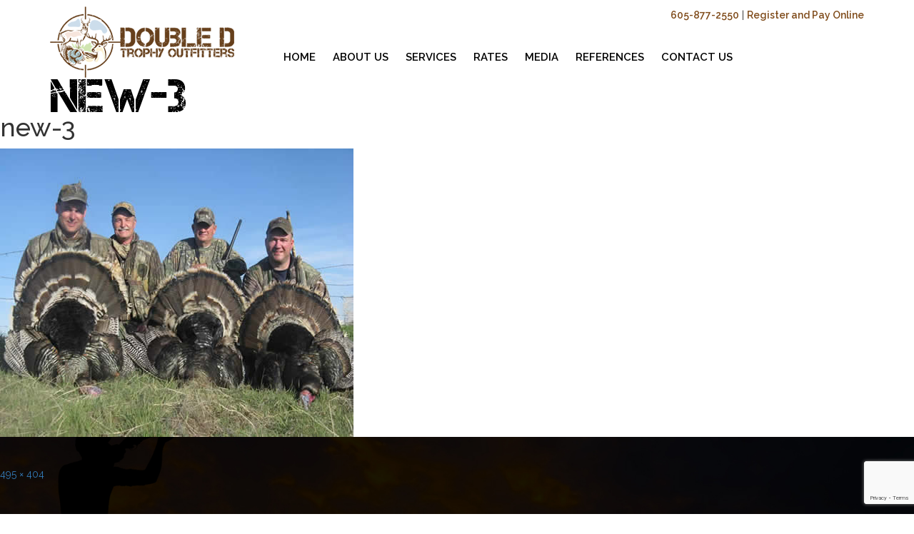

--- FILE ---
content_type: text/html; charset=UTF-8
request_url: https://www.doubledtrophyoutfitters.com/references/new-3/
body_size: 43226
content:
<!doctype html>
<html dir="ltr" lang="en-US">
<head>
	<meta charset="UTF-8" />
	<meta name="viewport" content="width=device-width, initial-scale=1" />
	<link rel="profile" href="https://gmpg.org/xfn/11" />
	<link rel="icon" href="https://www.doubledtrophyoutfitters.com/wp-content/themes/doubledtrophyoutfitters-child/assets/images/favicon.ico" type="image/x-icon">
	<title>new-3 | Double D Trophy Outfitters</title>

		<!-- All in One SEO 4.9.3 - aioseo.com -->
	<meta name="robots" content="max-image-preview:large" />
	<link rel="canonical" href="https://www.doubledtrophyoutfitters.com/references/new-3/" />
	<meta name="generator" content="All in One SEO (AIOSEO) 4.9.3" />
		<script type="application/ld+json" class="aioseo-schema">
			{"@context":"https:\/\/schema.org","@graph":[{"@type":"BreadcrumbList","@id":"https:\/\/www.doubledtrophyoutfitters.com\/references\/new-3\/#breadcrumblist","itemListElement":[{"@type":"ListItem","@id":"https:\/\/www.doubledtrophyoutfitters.com#listItem","position":1,"name":"Home","item":"https:\/\/www.doubledtrophyoutfitters.com","nextItem":{"@type":"ListItem","@id":"https:\/\/www.doubledtrophyoutfitters.com\/references\/new-3\/#listItem","name":"new-3"}},{"@type":"ListItem","@id":"https:\/\/www.doubledtrophyoutfitters.com\/references\/new-3\/#listItem","position":2,"name":"new-3","previousItem":{"@type":"ListItem","@id":"https:\/\/www.doubledtrophyoutfitters.com#listItem","name":"Home"}}]},{"@type":"ItemPage","@id":"https:\/\/www.doubledtrophyoutfitters.com\/references\/new-3\/#itempage","url":"https:\/\/www.doubledtrophyoutfitters.com\/references\/new-3\/","name":"new-3 | Double D Trophy Outfitters","inLanguage":"en-US","isPartOf":{"@id":"https:\/\/www.doubledtrophyoutfitters.com\/#website"},"breadcrumb":{"@id":"https:\/\/www.doubledtrophyoutfitters.com\/references\/new-3\/#breadcrumblist"},"author":{"@id":"https:\/\/www.doubledtrophyoutfitters.com\/author\/websiteadmin\/#author"},"creator":{"@id":"https:\/\/www.doubledtrophyoutfitters.com\/author\/websiteadmin\/#author"},"datePublished":"2020-02-04T12:02:02-07:00","dateModified":"2020-02-04T12:02:02-07:00"},{"@type":"Organization","@id":"https:\/\/www.doubledtrophyoutfitters.com\/#organization","name":"Double D Trophy Outfitters","url":"https:\/\/www.doubledtrophyoutfitters.com\/","logo":{"@type":"ImageObject","url":"https:\/\/www.doubledtrophyoutfitters.com\/wp-content\/uploads\/2020\/01\/logo-main.png","@id":"https:\/\/www.doubledtrophyoutfitters.com\/references\/new-3\/#organizationLogo","width":258,"height":100},"image":{"@id":"https:\/\/www.doubledtrophyoutfitters.com\/references\/new-3\/#organizationLogo"}},{"@type":"Person","@id":"https:\/\/www.doubledtrophyoutfitters.com\/author\/websiteadmin\/#author","url":"https:\/\/www.doubledtrophyoutfitters.com\/author\/websiteadmin\/","name":"WebSiteAdmin","image":{"@type":"ImageObject","@id":"https:\/\/www.doubledtrophyoutfitters.com\/references\/new-3\/#authorImage","url":"https:\/\/secure.gravatar.com\/avatar\/d8d2511550b9378d4ae0374e8aa5658358f61398987a641ec90b11edf698b6d8?s=96&d=mm&r=g","width":96,"height":96,"caption":"WebSiteAdmin"}},{"@type":"WebSite","@id":"https:\/\/www.doubledtrophyoutfitters.com\/#website","url":"https:\/\/www.doubledtrophyoutfitters.com\/","name":"Double D Trophy Outfitters","inLanguage":"en-US","publisher":{"@id":"https:\/\/www.doubledtrophyoutfitters.com\/#organization"}}]}
		</script>
		<!-- All in One SEO -->


            <script data-no-defer="1" data-ezscrex="false" data-cfasync="false" data-pagespeed-no-defer data-cookieconsent="ignore">
                var ctPublicFunctions = {"_ajax_nonce":"641b077a19","_rest_nonce":"0358f1c5f9","_ajax_url":"\/wp-admin\/admin-ajax.php","_rest_url":"https:\/\/www.doubledtrophyoutfitters.com\/wp-json\/","data__cookies_type":"none","data__ajax_type":"admin_ajax","data__bot_detector_enabled":"1","data__frontend_data_log_enabled":1,"cookiePrefix":"","wprocket_detected":false,"host_url":"www.doubledtrophyoutfitters.com","text__ee_click_to_select":"Click to select the whole data","text__ee_original_email":"The complete one is","text__ee_got_it":"Got it","text__ee_blocked":"Blocked","text__ee_cannot_connect":"Cannot connect","text__ee_cannot_decode":"Can not decode email. Unknown reason","text__ee_email_decoder":"CleanTalk email decoder","text__ee_wait_for_decoding":"The magic is on the way!","text__ee_decoding_process":"Please wait a few seconds while we decode the contact data."}
            </script>
        
            <script data-no-defer="1" data-ezscrex="false" data-cfasync="false" data-pagespeed-no-defer data-cookieconsent="ignore">
                var ctPublic = {"_ajax_nonce":"641b077a19","settings__forms__check_internal":"0","settings__forms__check_external":"0","settings__forms__force_protection":0,"settings__forms__search_test":"1","settings__forms__wc_add_to_cart":"0","settings__data__bot_detector_enabled":"1","settings__sfw__anti_crawler":0,"blog_home":"https:\/\/www.doubledtrophyoutfitters.com\/","pixel__setting":"3","pixel__enabled":false,"pixel__url":null,"data__email_check_before_post":"1","data__email_check_exist_post":0,"data__cookies_type":"none","data__key_is_ok":true,"data__visible_fields_required":true,"wl_brandname":"Anti-Spam by CleanTalk","wl_brandname_short":"CleanTalk","ct_checkjs_key":1481571177,"emailEncoderPassKey":"eb4296ac616715217c3a023c952d8012","bot_detector_forms_excluded":"W10=","advancedCacheExists":false,"varnishCacheExists":false,"wc_ajax_add_to_cart":false,"theRealPerson":{"phrases":{"trpHeading":"The Real Person Badge!","trpContent1":"The commenter acts as a real person and verified as not a bot.","trpContent2":" Anti-Spam by CleanTalk","trpContentLearnMore":"Learn more"},"trpContentLink":"https:\/\/cleantalk.org\/help\/the-real-person?utm_id=&amp;utm_term=&amp;utm_source=admin_side&amp;utm_medium=trp_badge&amp;utm_content=trp_badge_link_click&amp;utm_campaign=apbct_links","imgPersonUrl":"https:\/\/www.doubledtrophyoutfitters.com\/wp-content\/plugins\/cleantalk-spam-protect\/css\/images\/real_user.svg","imgShieldUrl":"https:\/\/www.doubledtrophyoutfitters.com\/wp-content\/plugins\/cleantalk-spam-protect\/css\/images\/shield.svg"}}
            </script>
        <link rel='dns-prefetch' href='//fd.cleantalk.org' />
<link rel='dns-prefetch' href='//www.google.com' />
<link rel="alternate" type="application/rss+xml" title="Double D Trophy Outfitters &raquo; Feed" href="https://www.doubledtrophyoutfitters.com/feed/" />
<link rel="alternate" title="oEmbed (JSON)" type="application/json+oembed" href="https://www.doubledtrophyoutfitters.com/wp-json/oembed/1.0/embed?url=https%3A%2F%2Fwww.doubledtrophyoutfitters.com%2Freferences%2Fnew-3%2F" />
<link rel="alternate" title="oEmbed (XML)" type="text/xml+oembed" href="https://www.doubledtrophyoutfitters.com/wp-json/oembed/1.0/embed?url=https%3A%2F%2Fwww.doubledtrophyoutfitters.com%2Freferences%2Fnew-3%2F&#038;format=xml" />
<style id='wp-img-auto-sizes-contain-inline-css'>
img:is([sizes=auto i],[sizes^="auto," i]){contain-intrinsic-size:3000px 1500px}
/*# sourceURL=wp-img-auto-sizes-contain-inline-css */
</style>
<style id='wp-emoji-styles-inline-css'>

	img.wp-smiley, img.emoji {
		display: inline !important;
		border: none !important;
		box-shadow: none !important;
		height: 1em !important;
		width: 1em !important;
		margin: 0 0.07em !important;
		vertical-align: -0.1em !important;
		background: none !important;
		padding: 0 !important;
	}
/*# sourceURL=wp-emoji-styles-inline-css */
</style>
<style id='wp-block-library-inline-css'>
:root{--wp-block-synced-color:#7a00df;--wp-block-synced-color--rgb:122,0,223;--wp-bound-block-color:var(--wp-block-synced-color);--wp-editor-canvas-background:#ddd;--wp-admin-theme-color:#007cba;--wp-admin-theme-color--rgb:0,124,186;--wp-admin-theme-color-darker-10:#006ba1;--wp-admin-theme-color-darker-10--rgb:0,107,160.5;--wp-admin-theme-color-darker-20:#005a87;--wp-admin-theme-color-darker-20--rgb:0,90,135;--wp-admin-border-width-focus:2px}@media (min-resolution:192dpi){:root{--wp-admin-border-width-focus:1.5px}}.wp-element-button{cursor:pointer}:root .has-very-light-gray-background-color{background-color:#eee}:root .has-very-dark-gray-background-color{background-color:#313131}:root .has-very-light-gray-color{color:#eee}:root .has-very-dark-gray-color{color:#313131}:root .has-vivid-green-cyan-to-vivid-cyan-blue-gradient-background{background:linear-gradient(135deg,#00d084,#0693e3)}:root .has-purple-crush-gradient-background{background:linear-gradient(135deg,#34e2e4,#4721fb 50%,#ab1dfe)}:root .has-hazy-dawn-gradient-background{background:linear-gradient(135deg,#faaca8,#dad0ec)}:root .has-subdued-olive-gradient-background{background:linear-gradient(135deg,#fafae1,#67a671)}:root .has-atomic-cream-gradient-background{background:linear-gradient(135deg,#fdd79a,#004a59)}:root .has-nightshade-gradient-background{background:linear-gradient(135deg,#330968,#31cdcf)}:root .has-midnight-gradient-background{background:linear-gradient(135deg,#020381,#2874fc)}:root{--wp--preset--font-size--normal:16px;--wp--preset--font-size--huge:42px}.has-regular-font-size{font-size:1em}.has-larger-font-size{font-size:2.625em}.has-normal-font-size{font-size:var(--wp--preset--font-size--normal)}.has-huge-font-size{font-size:var(--wp--preset--font-size--huge)}.has-text-align-center{text-align:center}.has-text-align-left{text-align:left}.has-text-align-right{text-align:right}.has-fit-text{white-space:nowrap!important}#end-resizable-editor-section{display:none}.aligncenter{clear:both}.items-justified-left{justify-content:flex-start}.items-justified-center{justify-content:center}.items-justified-right{justify-content:flex-end}.items-justified-space-between{justify-content:space-between}.screen-reader-text{border:0;clip-path:inset(50%);height:1px;margin:-1px;overflow:hidden;padding:0;position:absolute;width:1px;word-wrap:normal!important}.screen-reader-text:focus{background-color:#ddd;clip-path:none;color:#444;display:block;font-size:1em;height:auto;left:5px;line-height:normal;padding:15px 23px 14px;text-decoration:none;top:5px;width:auto;z-index:100000}html :where(.has-border-color){border-style:solid}html :where([style*=border-top-color]){border-top-style:solid}html :where([style*=border-right-color]){border-right-style:solid}html :where([style*=border-bottom-color]){border-bottom-style:solid}html :where([style*=border-left-color]){border-left-style:solid}html :where([style*=border-width]){border-style:solid}html :where([style*=border-top-width]){border-top-style:solid}html :where([style*=border-right-width]){border-right-style:solid}html :where([style*=border-bottom-width]){border-bottom-style:solid}html :where([style*=border-left-width]){border-left-style:solid}html :where(img[class*=wp-image-]){height:auto;max-width:100%}:where(figure){margin:0 0 1em}html :where(.is-position-sticky){--wp-admin--admin-bar--position-offset:var(--wp-admin--admin-bar--height,0px)}@media screen and (max-width:600px){html :where(.is-position-sticky){--wp-admin--admin-bar--position-offset:0px}}

/*# sourceURL=wp-block-library-inline-css */
</style><style id='global-styles-inline-css'>
:root{--wp--preset--aspect-ratio--square: 1;--wp--preset--aspect-ratio--4-3: 4/3;--wp--preset--aspect-ratio--3-4: 3/4;--wp--preset--aspect-ratio--3-2: 3/2;--wp--preset--aspect-ratio--2-3: 2/3;--wp--preset--aspect-ratio--16-9: 16/9;--wp--preset--aspect-ratio--9-16: 9/16;--wp--preset--color--black: #000000;--wp--preset--color--cyan-bluish-gray: #abb8c3;--wp--preset--color--white: #FFF;--wp--preset--color--pale-pink: #f78da7;--wp--preset--color--vivid-red: #cf2e2e;--wp--preset--color--luminous-vivid-orange: #ff6900;--wp--preset--color--luminous-vivid-amber: #fcb900;--wp--preset--color--light-green-cyan: #7bdcb5;--wp--preset--color--vivid-green-cyan: #00d084;--wp--preset--color--pale-cyan-blue: #8ed1fc;--wp--preset--color--vivid-cyan-blue: #0693e3;--wp--preset--color--vivid-purple: #9b51e0;--wp--preset--color--primary: #0073a8;--wp--preset--color--secondary: #005075;--wp--preset--color--dark-gray: #111;--wp--preset--color--light-gray: #767676;--wp--preset--gradient--vivid-cyan-blue-to-vivid-purple: linear-gradient(135deg,rgb(6,147,227) 0%,rgb(155,81,224) 100%);--wp--preset--gradient--light-green-cyan-to-vivid-green-cyan: linear-gradient(135deg,rgb(122,220,180) 0%,rgb(0,208,130) 100%);--wp--preset--gradient--luminous-vivid-amber-to-luminous-vivid-orange: linear-gradient(135deg,rgb(252,185,0) 0%,rgb(255,105,0) 100%);--wp--preset--gradient--luminous-vivid-orange-to-vivid-red: linear-gradient(135deg,rgb(255,105,0) 0%,rgb(207,46,46) 100%);--wp--preset--gradient--very-light-gray-to-cyan-bluish-gray: linear-gradient(135deg,rgb(238,238,238) 0%,rgb(169,184,195) 100%);--wp--preset--gradient--cool-to-warm-spectrum: linear-gradient(135deg,rgb(74,234,220) 0%,rgb(151,120,209) 20%,rgb(207,42,186) 40%,rgb(238,44,130) 60%,rgb(251,105,98) 80%,rgb(254,248,76) 100%);--wp--preset--gradient--blush-light-purple: linear-gradient(135deg,rgb(255,206,236) 0%,rgb(152,150,240) 100%);--wp--preset--gradient--blush-bordeaux: linear-gradient(135deg,rgb(254,205,165) 0%,rgb(254,45,45) 50%,rgb(107,0,62) 100%);--wp--preset--gradient--luminous-dusk: linear-gradient(135deg,rgb(255,203,112) 0%,rgb(199,81,192) 50%,rgb(65,88,208) 100%);--wp--preset--gradient--pale-ocean: linear-gradient(135deg,rgb(255,245,203) 0%,rgb(182,227,212) 50%,rgb(51,167,181) 100%);--wp--preset--gradient--electric-grass: linear-gradient(135deg,rgb(202,248,128) 0%,rgb(113,206,126) 100%);--wp--preset--gradient--midnight: linear-gradient(135deg,rgb(2,3,129) 0%,rgb(40,116,252) 100%);--wp--preset--font-size--small: 19.5px;--wp--preset--font-size--medium: 20px;--wp--preset--font-size--large: 36.5px;--wp--preset--font-size--x-large: 42px;--wp--preset--font-size--normal: 22px;--wp--preset--font-size--huge: 49.5px;--wp--preset--spacing--20: 0.44rem;--wp--preset--spacing--30: 0.67rem;--wp--preset--spacing--40: 1rem;--wp--preset--spacing--50: 1.5rem;--wp--preset--spacing--60: 2.25rem;--wp--preset--spacing--70: 3.38rem;--wp--preset--spacing--80: 5.06rem;--wp--preset--shadow--natural: 6px 6px 9px rgba(0, 0, 0, 0.2);--wp--preset--shadow--deep: 12px 12px 50px rgba(0, 0, 0, 0.4);--wp--preset--shadow--sharp: 6px 6px 0px rgba(0, 0, 0, 0.2);--wp--preset--shadow--outlined: 6px 6px 0px -3px rgb(255, 255, 255), 6px 6px rgb(0, 0, 0);--wp--preset--shadow--crisp: 6px 6px 0px rgb(0, 0, 0);}:where(.is-layout-flex){gap: 0.5em;}:where(.is-layout-grid){gap: 0.5em;}body .is-layout-flex{display: flex;}.is-layout-flex{flex-wrap: wrap;align-items: center;}.is-layout-flex > :is(*, div){margin: 0;}body .is-layout-grid{display: grid;}.is-layout-grid > :is(*, div){margin: 0;}:where(.wp-block-columns.is-layout-flex){gap: 2em;}:where(.wp-block-columns.is-layout-grid){gap: 2em;}:where(.wp-block-post-template.is-layout-flex){gap: 1.25em;}:where(.wp-block-post-template.is-layout-grid){gap: 1.25em;}.has-black-color{color: var(--wp--preset--color--black) !important;}.has-cyan-bluish-gray-color{color: var(--wp--preset--color--cyan-bluish-gray) !important;}.has-white-color{color: var(--wp--preset--color--white) !important;}.has-pale-pink-color{color: var(--wp--preset--color--pale-pink) !important;}.has-vivid-red-color{color: var(--wp--preset--color--vivid-red) !important;}.has-luminous-vivid-orange-color{color: var(--wp--preset--color--luminous-vivid-orange) !important;}.has-luminous-vivid-amber-color{color: var(--wp--preset--color--luminous-vivid-amber) !important;}.has-light-green-cyan-color{color: var(--wp--preset--color--light-green-cyan) !important;}.has-vivid-green-cyan-color{color: var(--wp--preset--color--vivid-green-cyan) !important;}.has-pale-cyan-blue-color{color: var(--wp--preset--color--pale-cyan-blue) !important;}.has-vivid-cyan-blue-color{color: var(--wp--preset--color--vivid-cyan-blue) !important;}.has-vivid-purple-color{color: var(--wp--preset--color--vivid-purple) !important;}.has-black-background-color{background-color: var(--wp--preset--color--black) !important;}.has-cyan-bluish-gray-background-color{background-color: var(--wp--preset--color--cyan-bluish-gray) !important;}.has-white-background-color{background-color: var(--wp--preset--color--white) !important;}.has-pale-pink-background-color{background-color: var(--wp--preset--color--pale-pink) !important;}.has-vivid-red-background-color{background-color: var(--wp--preset--color--vivid-red) !important;}.has-luminous-vivid-orange-background-color{background-color: var(--wp--preset--color--luminous-vivid-orange) !important;}.has-luminous-vivid-amber-background-color{background-color: var(--wp--preset--color--luminous-vivid-amber) !important;}.has-light-green-cyan-background-color{background-color: var(--wp--preset--color--light-green-cyan) !important;}.has-vivid-green-cyan-background-color{background-color: var(--wp--preset--color--vivid-green-cyan) !important;}.has-pale-cyan-blue-background-color{background-color: var(--wp--preset--color--pale-cyan-blue) !important;}.has-vivid-cyan-blue-background-color{background-color: var(--wp--preset--color--vivid-cyan-blue) !important;}.has-vivid-purple-background-color{background-color: var(--wp--preset--color--vivid-purple) !important;}.has-black-border-color{border-color: var(--wp--preset--color--black) !important;}.has-cyan-bluish-gray-border-color{border-color: var(--wp--preset--color--cyan-bluish-gray) !important;}.has-white-border-color{border-color: var(--wp--preset--color--white) !important;}.has-pale-pink-border-color{border-color: var(--wp--preset--color--pale-pink) !important;}.has-vivid-red-border-color{border-color: var(--wp--preset--color--vivid-red) !important;}.has-luminous-vivid-orange-border-color{border-color: var(--wp--preset--color--luminous-vivid-orange) !important;}.has-luminous-vivid-amber-border-color{border-color: var(--wp--preset--color--luminous-vivid-amber) !important;}.has-light-green-cyan-border-color{border-color: var(--wp--preset--color--light-green-cyan) !important;}.has-vivid-green-cyan-border-color{border-color: var(--wp--preset--color--vivid-green-cyan) !important;}.has-pale-cyan-blue-border-color{border-color: var(--wp--preset--color--pale-cyan-blue) !important;}.has-vivid-cyan-blue-border-color{border-color: var(--wp--preset--color--vivid-cyan-blue) !important;}.has-vivid-purple-border-color{border-color: var(--wp--preset--color--vivid-purple) !important;}.has-vivid-cyan-blue-to-vivid-purple-gradient-background{background: var(--wp--preset--gradient--vivid-cyan-blue-to-vivid-purple) !important;}.has-light-green-cyan-to-vivid-green-cyan-gradient-background{background: var(--wp--preset--gradient--light-green-cyan-to-vivid-green-cyan) !important;}.has-luminous-vivid-amber-to-luminous-vivid-orange-gradient-background{background: var(--wp--preset--gradient--luminous-vivid-amber-to-luminous-vivid-orange) !important;}.has-luminous-vivid-orange-to-vivid-red-gradient-background{background: var(--wp--preset--gradient--luminous-vivid-orange-to-vivid-red) !important;}.has-very-light-gray-to-cyan-bluish-gray-gradient-background{background: var(--wp--preset--gradient--very-light-gray-to-cyan-bluish-gray) !important;}.has-cool-to-warm-spectrum-gradient-background{background: var(--wp--preset--gradient--cool-to-warm-spectrum) !important;}.has-blush-light-purple-gradient-background{background: var(--wp--preset--gradient--blush-light-purple) !important;}.has-blush-bordeaux-gradient-background{background: var(--wp--preset--gradient--blush-bordeaux) !important;}.has-luminous-dusk-gradient-background{background: var(--wp--preset--gradient--luminous-dusk) !important;}.has-pale-ocean-gradient-background{background: var(--wp--preset--gradient--pale-ocean) !important;}.has-electric-grass-gradient-background{background: var(--wp--preset--gradient--electric-grass) !important;}.has-midnight-gradient-background{background: var(--wp--preset--gradient--midnight) !important;}.has-small-font-size{font-size: var(--wp--preset--font-size--small) !important;}.has-medium-font-size{font-size: var(--wp--preset--font-size--medium) !important;}.has-large-font-size{font-size: var(--wp--preset--font-size--large) !important;}.has-x-large-font-size{font-size: var(--wp--preset--font-size--x-large) !important;}
/*# sourceURL=global-styles-inline-css */
</style>

<style id='classic-theme-styles-inline-css'>
/*! This file is auto-generated */
.wp-block-button__link{color:#fff;background-color:#32373c;border-radius:9999px;box-shadow:none;text-decoration:none;padding:calc(.667em + 2px) calc(1.333em + 2px);font-size:1.125em}.wp-block-file__button{background:#32373c;color:#fff;text-decoration:none}
/*# sourceURL=/wp-includes/css/classic-themes.min.css */
</style>
<link rel='stylesheet' id='cleantalk-public-css-css' href='https://www.doubledtrophyoutfitters.com/wp-content/plugins/cleantalk-spam-protect/css/cleantalk-public.min.css?ver=6.70.1_1767197806' media='all' />
<link rel='stylesheet' id='cleantalk-email-decoder-css-css' href='https://www.doubledtrophyoutfitters.com/wp-content/plugins/cleantalk-spam-protect/css/cleantalk-email-decoder.min.css?ver=6.70.1_1767197806' media='all' />
<link rel='stylesheet' id='cleantalk-trp-css-css' href='https://www.doubledtrophyoutfitters.com/wp-content/plugins/cleantalk-spam-protect/css/cleantalk-trp.min.css?ver=6.70.1_1767197806' media='all' />
<link rel='stylesheet' id='contact-form-7-css' href='https://www.doubledtrophyoutfitters.com/wp-content/plugins/contact-form-7/includes/css/styles.css?ver=6.1.4' media='all' />
<link rel='stylesheet' id='child-style-css' href='https://www.doubledtrophyoutfitters.com/wp-content/themes/doubledtrophyoutfitters-child/style.css?ver=6.9' media='all' />
<link rel='stylesheet' id='twentynineteen-print-style-css' href='https://www.doubledtrophyoutfitters.com/wp-content/themes/doubledtrophyoutfitters/print.css?ver=1.4' media='print' />
<script src="https://www.doubledtrophyoutfitters.com/wp-content/plugins/cleantalk-spam-protect/js/apbct-public-bundle.min.js?ver=6.70.1_1767197806" id="apbct-public-bundle.min-js-js"></script>
<script src="https://fd.cleantalk.org/ct-bot-detector-wrapper.js?ver=6.70.1" id="ct_bot_detector-js" defer data-wp-strategy="defer"></script>
<link rel="https://api.w.org/" href="https://www.doubledtrophyoutfitters.com/wp-json/" /><link rel="alternate" title="JSON" type="application/json" href="https://www.doubledtrophyoutfitters.com/wp-json/wp/v2/media/168" /><link rel="EditURI" type="application/rsd+xml" title="RSD" href="https://www.doubledtrophyoutfitters.com/xmlrpc.php?rsd" />
<meta name="generator" content="WordPress 6.9" />
<link rel='shortlink' href='https://www.doubledtrophyoutfitters.com/?p=168' />
	<link href="https://www.doubledtrophyoutfitters.com/wp-content/themes/doubledtrophyoutfitters-child/assets/css/bootstrap.min.css" rel="stylesheet" type="text/css">
	<!--font css -->
	<link href="https://www.doubledtrophyoutfitters.com/wp-content/themes/doubledtrophyoutfitters-child/assets/css/icofont.css" rel="stylesheet" type="text/css">
	<link href="https://www.doubledtrophyoutfitters.com/wp-content/themes/doubledtrophyoutfitters-child/assets/css/font-awesome.min.css" rel="stylesheet" type="text/css">
	<link href="https://fonts.googleapis.com/css?family=Raleway:300,300i,400,400i,500,500i,600,600i,700,700i,800,800i&display=swap" rel="stylesheet"> 

	<!--menu css -->
	<link href="https://www.doubledtrophyoutfitters.com/wp-content/themes/doubledtrophyoutfitters-child/assets/css/menu.css" rel="stylesheet" type="text/css">
	<!--back to top-->
	<link rel="stylesheet" href="https://www.doubledtrophyoutfitters.com/wp-content/themes/doubledtrophyoutfitters-child/assets/css/backtotop.css" type="text/css" />
	<!--responsive css  -->
	<link href="https://www.doubledtrophyoutfitters.com/wp-content/themes/doubledtrophyoutfitters-child/assets/css/responsive.css" rel="stylesheet" type="text/css">
	<!--responsive css  -->
	
</head>

<body class="attachment wp-singular attachment-template-default attachmentid-168 attachment-jpeg wp-custom-logo wp-embed-responsive wp-theme-doubledtrophyoutfitters wp-child-theme-doubledtrophyoutfitters-child singular image-filters-enabled">

<!--topsection-->
<div class="topsection">
  <div class="container">
    <div class="row">
       <div class="col-sm-3 col-md-3 col-xs-12 topsection-left">
		   			<div class="logo-section"><a href="https://www.doubledtrophyoutfitters.com/" class="custom-logo-link" rel="home"><img width="258" height="100" src="https://www.doubledtrophyoutfitters.com/wp-content/uploads/2020/01/logo-main.png" class="custom-logo" alt="Double D Trophy Outfitters" decoding="async" /></a></div>
		   	   </div>

       <div class="col-sm-9 col-md-9 col-xs-12 topsection-right">
		   <div class="topsection-right02">
                <a href="tel:605-877-2550">605-877-2550</a> | <a href="https://www.doubledtrophyoutfitters.com/online-payment/">Register and Pay Online</a>
		   </div>
          <div class="topsection-right01">
             <div id='cssmenu' class="align-center">
               <ul id="menu-primary-navigation" class=""><li id="menu-item-27" class="menu-item menu-item-type-post_type menu-item-object-page menu-item-home menu-item-27"><a href="https://www.doubledtrophyoutfitters.com/">Home</a></li>
<li id="menu-item-28" class="menu-item menu-item-type-post_type menu-item-object-page menu-item-has-children menu-item-28"><a href="https://www.doubledtrophyoutfitters.com/about-us/" aria-haspopup="true" aria-expanded="false">About Us</a>
<ul class="sub-menu">
	<li id="menu-item-134" class="menu-item menu-item-type-post_type menu-item-object-page menu-item-134"><a href="https://www.doubledtrophyoutfitters.com/lodging-facilities/">Lodging Facilities</a></li>
</ul>
</li>
<li id="menu-item-32" class="menu-item menu-item-type-post_type menu-item-object-page menu-item-has-children menu-item-32"><a href="https://www.doubledtrophyoutfitters.com/services/" aria-haspopup="true" aria-expanded="false">Services</a>
<ul class="sub-menu">
	<li id="menu-item-138" class="menu-item menu-item-type-post_type menu-item-object-page menu-item-138"><a href="https://www.doubledtrophyoutfitters.com/commissions/">Commissions</a></li>
	<li id="menu-item-141" class="menu-item menu-item-type-post_type menu-item-object-page menu-item-141"><a href="https://www.doubledtrophyoutfitters.com/nebraska-2020-season-dates/">Nebraska 2021 Season Dates</a></li>
</ul>
</li>
<li id="menu-item-250" class="menu-item menu-item-type-post_type menu-item-object-page menu-item-has-children menu-item-250"><a href="https://www.doubledtrophyoutfitters.com/deer/" aria-haspopup="true" aria-expanded="false">Rates</a>
<ul class="sub-menu">
	<li id="menu-item-158" class="menu-item menu-item-type-post_type menu-item-object-page menu-item-158"><a href="https://www.doubledtrophyoutfitters.com/deer/">Deer</a></li>
	<li id="menu-item-157" class="menu-item menu-item-type-post_type menu-item-object-page menu-item-157"><a href="https://www.doubledtrophyoutfitters.com/elk/">Elk</a></li>
	<li id="menu-item-156" class="menu-item menu-item-type-post_type menu-item-object-page menu-item-156"><a href="https://www.doubledtrophyoutfitters.com/antelope/">Antelope</a></li>
	<li id="menu-item-155" class="menu-item menu-item-type-post_type menu-item-object-page menu-item-155"><a href="https://www.doubledtrophyoutfitters.com/merriam-turkey/">Merriam Turkey</a></li>
	<li id="menu-item-154" class="menu-item menu-item-type-post_type menu-item-object-page menu-item-154"><a href="https://www.doubledtrophyoutfitters.com/fishing/">Fishing</a></li>
	<li id="menu-item-153" class="menu-item menu-item-type-post_type menu-item-object-page menu-item-153"><a href="https://www.doubledtrophyoutfitters.com/other/">Other</a></li>
	<li id="menu-item-163" class="menu-item menu-item-type-post_type menu-item-object-page menu-item-163"><a href="https://www.doubledtrophyoutfitters.com/online-payment/">Online Payment</a></li>
	<li id="menu-item-152" class="menu-item menu-item-type-post_type menu-item-object-page menu-item-152"><a href="https://www.doubledtrophyoutfitters.com/nebraska-2020-season-dates/">Nebraska 2020 Season Dates</a></li>
	<li id="menu-item-151" class="menu-item menu-item-type-post_type menu-item-object-page menu-item-151"><a href="https://www.doubledtrophyoutfitters.com/general-rates-and-policies/">General Rates and Policies</a></li>
</ul>
</li>
<li id="menu-item-249" class="menu-item menu-item-type-custom menu-item-object-custom menu-item-has-children menu-item-249"><a href="#" aria-haspopup="true" aria-expanded="false">Media</a>
<ul class="sub-menu">
	<li id="menu-item-181" class="menu-item menu-item-type-post_type menu-item-object-page menu-item-181"><a href="https://www.doubledtrophyoutfitters.com/photo/">Photo</a></li>
	<li id="menu-item-5095" class="menu-item menu-item-type-post_type menu-item-object-page menu-item-5095"><a href="https://www.doubledtrophyoutfitters.com/video/">Video</a></li>
</ul>
</li>
<li id="menu-item-170" class="menu-item menu-item-type-post_type menu-item-object-page menu-item-170"><a href="https://www.doubledtrophyoutfitters.com/references/">References</a></li>
<li id="menu-item-29" class="menu-item menu-item-type-post_type menu-item-object-page menu-item-29"><a href="https://www.doubledtrophyoutfitters.com/contact-us/">Contact Us</a></li>
</ul>            </div>
          </div>
		   

          
       </div>
    </div>
  </div>
</div>
<!--topsection-->

<!--innerbanner-section start-->
<div class="innerbanner-section">
  <img src="" alt="">
  <div class="innerbanner-section-text">
    <div class="container">
       <h1>new-3</h1>
    </div>
  </div>
</div>
<!--/innerbanner-section start-->

	<div id="primary" class="content-area">
		<main id="main" class="site-main">

			
				<article id="post-168" class="post-168 attachment type-attachment status-inherit hentry entry">

					<header class="entry-header">
					<h1 class="entry-title">new-3</h1>					</header><!-- .entry-header -->

					<div class="entry-content">

						<figure class="entry-attachment wp-block-image">
						<img width="495" height="404" src="https://www.doubledtrophyoutfitters.com/wp-content/uploads/2020/02/new-3.jpg" class="attachment-full size-full" alt="" decoding="async" fetchpriority="high" srcset="https://www.doubledtrophyoutfitters.com/wp-content/uploads/2020/02/new-3.jpg 495w, https://www.doubledtrophyoutfitters.com/wp-content/uploads/2020/02/new-3-300x245.jpg 300w" sizes="(max-width: 495px) 100vw, 495px" />
							<figcaption class="wp-caption-text"></figcaption>

						</figure><!-- .entry-attachment -->

											</div><!-- .entry-content -->

					<footer class="entry-footer">
					<span class="full-size-link"><span class="screen-reader-text">Full size</span><a href="https://www.doubledtrophyoutfitters.com/wp-content/uploads/2020/02/new-3.jpg">495 &times; 404</a></span>
						
					</footer><!-- .entry-footer -->
				</article><!-- #post-168 -->

				
	<nav class="navigation post-navigation" aria-label="Posts">
		<h2 class="screen-reader-text">Post navigation</h2>
		<div class="nav-links"><div class="nav-previous"><a href="https://www.doubledtrophyoutfitters.com/references/" rel="prev"><span class="meta-nav">Published in</span><br><span class="post-title">References</span></a></div></div>
	</nav>
		</main><!-- .site-main -->
	</div><!-- .content-area -->

<!--footer start-->
<footer>
  <div class="container">

    <div class="row footer-top">
       <div class="col-sm-3 col-md-3 col-xs-12 footer-top01">
         <h2>Contact us</h2>

       <div class="footer-top01-box">
         <div class="imgsec"><img src="https://www.doubledtrophyoutfitters.com/wp-content/themes/doubledtrophyoutfitters-child/assets/images/footer-location-icon01.png" alt=""></div>
         <p>Double D Trophy Outfitters 6196 Timberline Road West Rapid City, SD 57702</p>
       </div>

       <div class="footer-top01-box">
         <div class="imgsec"><img src="https://www.doubledtrophyoutfitters.com/wp-content/themes/doubledtrophyoutfitters-child/assets/images/footer-location-icon02.png" alt=""></div>
         <p>(605) 877-2550</p>
       </div>

       <div class="footer-top01-box">
         <div class="imgsec"><img src="https://www.doubledtrophyoutfitters.com/wp-content/themes/doubledtrophyoutfitters-child/assets/images/footer-location-icon03.png" alt=""></div>
         <p><a href="mailto:doubledoutfitters@yahoo.com">doubledoutfitters@yahoo.com</a></p>
       </div>

       </div>


       <div class="col-sm-3 col-md-3 col-xs-12 footer-top02">
         <h2>Quick Launch</h2><div class="menu-quick-link-container"><ul id="menu-quick-link" class="menu"><li id="menu-item-244" class="menu-item menu-item-type-post_type menu-item-object-page menu-item-home menu-item-244"><a href="https://www.doubledtrophyoutfitters.com/">Home</a></li>
<li id="menu-item-248" class="menu-item menu-item-type-post_type menu-item-object-page menu-item-248"><a href="https://www.doubledtrophyoutfitters.com/services/">Services</a></li>
<li id="menu-item-245" class="menu-item menu-item-type-post_type menu-item-object-page menu-item-245"><a href="https://www.doubledtrophyoutfitters.com/about-us/">About Us</a></li>
<li id="menu-item-246" class="menu-item menu-item-type-post_type menu-item-object-page menu-item-246"><a href="https://www.doubledtrophyoutfitters.com/contact-us/">Contact Us</a></li>
<li id="menu-item-247" class="menu-item menu-item-type-post_type menu-item-object-page menu-item-247"><a href="https://www.doubledtrophyoutfitters.com/references/">References</a></li>
</ul></div>       </div>

       <div class="col-sm-3 col-md-3 col-xs-12 footer-top03">
        <h2>Hunts / Rates</h2><div class="menu-footer-menu-container"><ul id="menu-footer-menu" class="menu"><li id="menu-item-94" class="menu-item menu-item-type-post_type menu-item-object-page menu-item-94"><a href="https://www.doubledtrophyoutfitters.com/deer/">Deer</a></li>
<li id="menu-item-95" class="menu-item menu-item-type-post_type menu-item-object-page menu-item-95"><a href="https://www.doubledtrophyoutfitters.com/elk/">Elk</a></li>
<li id="menu-item-96" class="menu-item menu-item-type-post_type menu-item-object-page menu-item-96"><a href="https://www.doubledtrophyoutfitters.com/antelope/">Antelope</a></li>
<li id="menu-item-97" class="menu-item menu-item-type-post_type menu-item-object-page menu-item-97"><a href="https://www.doubledtrophyoutfitters.com/merriam-turkey/">Merriam Turkey</a></li>
<li id="menu-item-98" class="menu-item menu-item-type-post_type menu-item-object-page menu-item-98"><a href="https://www.doubledtrophyoutfitters.com/fishing/">Fishing</a></li>
<li id="menu-item-99" class="menu-item menu-item-type-post_type menu-item-object-page menu-item-99"><a href="https://www.doubledtrophyoutfitters.com/other/">Other</a></li>
</ul></div>       </div>


       <div class="col-sm-3 col-md-3 col-xs-12 footer-top04">
        <h2>Commissions</h2>			<div class="textwidget"><ul>
<li><a href="http://gfp.sd.gov/licenses/general-hunt-fish" target="_blank" rel="noopener">South Dakota Commissions</a></li>
<li><a href="http://outdoornebraska.ne.gov/" target="_blank" rel="noopener">Nebraska Commissions</a></li>
<li><a href="https://www.doubledtrophyoutfitters.com/commissions/">Purchasing Big Game Tags</a></li>
<li><a href="https://www.doubledtrophyoutfitters.com/contact-us/">Contact Us With Questions</a></li>
</ul>
</div>
		       </div>

    </div>

    <div class="row footer-bottom">
      <div class="col-sm-12 col-md-12 col-xs-12 footer-bottom01">
         <p>Copyright © 2020 DD Trophy Deer Outfitters - All rights reserved </p>
      </div>
    </div>

  </div>
</footer>
<!--footer start-->

<!-- <script src="https://www.doubledtrophyoutfitters.com/wp-content/themes/doubledtrophyoutfitters-child/assets/js/jquery.min.js" type="text/javascript"></script> -->

<!--js-->
<script src="https://www.doubledtrophyoutfitters.com/wp-content/themes/doubledtrophyoutfitters-child/assets/js/bootstrap.min.js"></script>
<!--menu js -->
<script src="https://www.doubledtrophyoutfitters.com/wp-content/themes/doubledtrophyoutfitters-child/assets/js/menu.js"></script>


<script type="speculationrules">
{"prefetch":[{"source":"document","where":{"and":[{"href_matches":"/*"},{"not":{"href_matches":["/wp-*.php","/wp-admin/*","/wp-content/uploads/*","/wp-content/*","/wp-content/plugins/*","/wp-content/themes/doubledtrophyoutfitters-child/*","/wp-content/themes/doubledtrophyoutfitters/*","/*\\?(.+)"]}},{"not":{"selector_matches":"a[rel~=\"nofollow\"]"}},{"not":{"selector_matches":".no-prefetch, .no-prefetch a"}}]},"eagerness":"conservative"}]}
</script>
	<script>
	/(trident|msie)/i.test(navigator.userAgent)&&document.getElementById&&window.addEventListener&&window.addEventListener("hashchange",function(){var t,e=location.hash.substring(1);/^[A-z0-9_-]+$/.test(e)&&(t=document.getElementById(e))&&(/^(?:a|select|input|button|textarea)$/i.test(t.tagName)||(t.tabIndex=-1),t.focus())},!1);
	</script>
	<script src="https://www.doubledtrophyoutfitters.com/wp-includes/js/dist/hooks.min.js?ver=dd5603f07f9220ed27f1" id="wp-hooks-js"></script>
<script src="https://www.doubledtrophyoutfitters.com/wp-includes/js/dist/i18n.min.js?ver=c26c3dc7bed366793375" id="wp-i18n-js"></script>
<script id="wp-i18n-js-after">
wp.i18n.setLocaleData( { 'text direction\u0004ltr': [ 'ltr' ] } );
//# sourceURL=wp-i18n-js-after
</script>
<script src="https://www.doubledtrophyoutfitters.com/wp-content/plugins/contact-form-7/includes/swv/js/index.js?ver=6.1.4" id="swv-js"></script>
<script id="contact-form-7-js-before">
var wpcf7 = {
    "api": {
        "root": "https:\/\/www.doubledtrophyoutfitters.com\/wp-json\/",
        "namespace": "contact-form-7\/v1"
    }
};
//# sourceURL=contact-form-7-js-before
</script>
<script src="https://www.doubledtrophyoutfitters.com/wp-content/plugins/contact-form-7/includes/js/index.js?ver=6.1.4" id="contact-form-7-js"></script>
<script src="https://www.doubledtrophyoutfitters.com/wp-content/themes/doubledtrophyoutfitters/js/priority-menu.js?ver=20181214" id="twentynineteen-priority-menu-js"></script>
<script id="gforms_recaptcha_recaptcha-js-extra">
var gforms_recaptcha_recaptcha_strings = {"nonce":"033d2e366c","disconnect":"Disconnecting","change_connection_type":"Resetting","spinner":"https://www.doubledtrophyoutfitters.com/wp-content/plugins/gravityforms/images/spinner.svg","connection_type":"classic","disable_badge":"","change_connection_type_title":"Change Connection Type","change_connection_type_message":"Changing the connection type will delete your current settings.  Do you want to proceed?","disconnect_title":"Disconnect","disconnect_message":"Disconnecting from reCAPTCHA will delete your current settings.  Do you want to proceed?","site_key":"6LdU40UhAAAAAI8bRWx_ykWLox9Lz4H38vThm-Vm"};
//# sourceURL=gforms_recaptcha_recaptcha-js-extra
</script>
<script src="https://www.google.com/recaptcha/api.js?render=6LdU40UhAAAAAI8bRWx_ykWLox9Lz4H38vThm-Vm&amp;ver=2.1.0" id="gforms_recaptcha_recaptcha-js" defer data-wp-strategy="defer"></script>
<script src="https://www.doubledtrophyoutfitters.com/wp-content/plugins/gravityformsrecaptcha/js/frontend.min.js?ver=2.1.0" id="gforms_recaptcha_frontend-js" defer data-wp-strategy="defer"></script>
<script src="https://www.google.com/recaptcha/api.js?render=6LesBgEdAAAAAOGKrLu6oYtp3RJTomB_8KmpNpYo&amp;ver=3.0" id="google-recaptcha-js"></script>
<script src="https://www.doubledtrophyoutfitters.com/wp-includes/js/dist/vendor/wp-polyfill.min.js?ver=3.15.0" id="wp-polyfill-js"></script>
<script id="wpcf7-recaptcha-js-before">
var wpcf7_recaptcha = {
    "sitekey": "6LesBgEdAAAAAOGKrLu6oYtp3RJTomB_8KmpNpYo",
    "actions": {
        "homepage": "homepage",
        "contactform": "contactform"
    }
};
//# sourceURL=wpcf7-recaptcha-js-before
</script>
<script src="https://www.doubledtrophyoutfitters.com/wp-content/plugins/contact-form-7/modules/recaptcha/index.js?ver=6.1.4" id="wpcf7-recaptcha-js"></script>
<script id="wp-emoji-settings" type="application/json">
{"baseUrl":"https://s.w.org/images/core/emoji/17.0.2/72x72/","ext":".png","svgUrl":"https://s.w.org/images/core/emoji/17.0.2/svg/","svgExt":".svg","source":{"concatemoji":"https://www.doubledtrophyoutfitters.com/wp-includes/js/wp-emoji-release.min.js?ver=6.9"}}
</script>
<script type="module">
/*! This file is auto-generated */
const a=JSON.parse(document.getElementById("wp-emoji-settings").textContent),o=(window._wpemojiSettings=a,"wpEmojiSettingsSupports"),s=["flag","emoji"];function i(e){try{var t={supportTests:e,timestamp:(new Date).valueOf()};sessionStorage.setItem(o,JSON.stringify(t))}catch(e){}}function c(e,t,n){e.clearRect(0,0,e.canvas.width,e.canvas.height),e.fillText(t,0,0);t=new Uint32Array(e.getImageData(0,0,e.canvas.width,e.canvas.height).data);e.clearRect(0,0,e.canvas.width,e.canvas.height),e.fillText(n,0,0);const a=new Uint32Array(e.getImageData(0,0,e.canvas.width,e.canvas.height).data);return t.every((e,t)=>e===a[t])}function p(e,t){e.clearRect(0,0,e.canvas.width,e.canvas.height),e.fillText(t,0,0);var n=e.getImageData(16,16,1,1);for(let e=0;e<n.data.length;e++)if(0!==n.data[e])return!1;return!0}function u(e,t,n,a){switch(t){case"flag":return n(e,"\ud83c\udff3\ufe0f\u200d\u26a7\ufe0f","\ud83c\udff3\ufe0f\u200b\u26a7\ufe0f")?!1:!n(e,"\ud83c\udde8\ud83c\uddf6","\ud83c\udde8\u200b\ud83c\uddf6")&&!n(e,"\ud83c\udff4\udb40\udc67\udb40\udc62\udb40\udc65\udb40\udc6e\udb40\udc67\udb40\udc7f","\ud83c\udff4\u200b\udb40\udc67\u200b\udb40\udc62\u200b\udb40\udc65\u200b\udb40\udc6e\u200b\udb40\udc67\u200b\udb40\udc7f");case"emoji":return!a(e,"\ud83e\u1fac8")}return!1}function f(e,t,n,a){let r;const o=(r="undefined"!=typeof WorkerGlobalScope&&self instanceof WorkerGlobalScope?new OffscreenCanvas(300,150):document.createElement("canvas")).getContext("2d",{willReadFrequently:!0}),s=(o.textBaseline="top",o.font="600 32px Arial",{});return e.forEach(e=>{s[e]=t(o,e,n,a)}),s}function r(e){var t=document.createElement("script");t.src=e,t.defer=!0,document.head.appendChild(t)}a.supports={everything:!0,everythingExceptFlag:!0},new Promise(t=>{let n=function(){try{var e=JSON.parse(sessionStorage.getItem(o));if("object"==typeof e&&"number"==typeof e.timestamp&&(new Date).valueOf()<e.timestamp+604800&&"object"==typeof e.supportTests)return e.supportTests}catch(e){}return null}();if(!n){if("undefined"!=typeof Worker&&"undefined"!=typeof OffscreenCanvas&&"undefined"!=typeof URL&&URL.createObjectURL&&"undefined"!=typeof Blob)try{var e="postMessage("+f.toString()+"("+[JSON.stringify(s),u.toString(),c.toString(),p.toString()].join(",")+"));",a=new Blob([e],{type:"text/javascript"});const r=new Worker(URL.createObjectURL(a),{name:"wpTestEmojiSupports"});return void(r.onmessage=e=>{i(n=e.data),r.terminate(),t(n)})}catch(e){}i(n=f(s,u,c,p))}t(n)}).then(e=>{for(const n in e)a.supports[n]=e[n],a.supports.everything=a.supports.everything&&a.supports[n],"flag"!==n&&(a.supports.everythingExceptFlag=a.supports.everythingExceptFlag&&a.supports[n]);var t;a.supports.everythingExceptFlag=a.supports.everythingExceptFlag&&!a.supports.flag,a.supports.everything||((t=a.source||{}).concatemoji?r(t.concatemoji):t.wpemoji&&t.twemoji&&(r(t.twemoji),r(t.wpemoji)))});
//# sourceURL=https://www.doubledtrophyoutfitters.com/wp-includes/js/wp-emoji-loader.min.js
</script>

</body>
</html>


--- FILE ---
content_type: text/html; charset=utf-8
request_url: https://www.google.com/recaptcha/api2/anchor?ar=1&k=6LesBgEdAAAAAOGKrLu6oYtp3RJTomB_8KmpNpYo&co=aHR0cHM6Ly93d3cuZG91YmxlZHRyb3BoeW91dGZpdHRlcnMuY29tOjQ0Mw..&hl=en&v=PoyoqOPhxBO7pBk68S4YbpHZ&size=invisible&anchor-ms=20000&execute-ms=30000&cb=tnenpxf4777v
body_size: 48561
content:
<!DOCTYPE HTML><html dir="ltr" lang="en"><head><meta http-equiv="Content-Type" content="text/html; charset=UTF-8">
<meta http-equiv="X-UA-Compatible" content="IE=edge">
<title>reCAPTCHA</title>
<style type="text/css">
/* cyrillic-ext */
@font-face {
  font-family: 'Roboto';
  font-style: normal;
  font-weight: 400;
  font-stretch: 100%;
  src: url(//fonts.gstatic.com/s/roboto/v48/KFO7CnqEu92Fr1ME7kSn66aGLdTylUAMa3GUBHMdazTgWw.woff2) format('woff2');
  unicode-range: U+0460-052F, U+1C80-1C8A, U+20B4, U+2DE0-2DFF, U+A640-A69F, U+FE2E-FE2F;
}
/* cyrillic */
@font-face {
  font-family: 'Roboto';
  font-style: normal;
  font-weight: 400;
  font-stretch: 100%;
  src: url(//fonts.gstatic.com/s/roboto/v48/KFO7CnqEu92Fr1ME7kSn66aGLdTylUAMa3iUBHMdazTgWw.woff2) format('woff2');
  unicode-range: U+0301, U+0400-045F, U+0490-0491, U+04B0-04B1, U+2116;
}
/* greek-ext */
@font-face {
  font-family: 'Roboto';
  font-style: normal;
  font-weight: 400;
  font-stretch: 100%;
  src: url(//fonts.gstatic.com/s/roboto/v48/KFO7CnqEu92Fr1ME7kSn66aGLdTylUAMa3CUBHMdazTgWw.woff2) format('woff2');
  unicode-range: U+1F00-1FFF;
}
/* greek */
@font-face {
  font-family: 'Roboto';
  font-style: normal;
  font-weight: 400;
  font-stretch: 100%;
  src: url(//fonts.gstatic.com/s/roboto/v48/KFO7CnqEu92Fr1ME7kSn66aGLdTylUAMa3-UBHMdazTgWw.woff2) format('woff2');
  unicode-range: U+0370-0377, U+037A-037F, U+0384-038A, U+038C, U+038E-03A1, U+03A3-03FF;
}
/* math */
@font-face {
  font-family: 'Roboto';
  font-style: normal;
  font-weight: 400;
  font-stretch: 100%;
  src: url(//fonts.gstatic.com/s/roboto/v48/KFO7CnqEu92Fr1ME7kSn66aGLdTylUAMawCUBHMdazTgWw.woff2) format('woff2');
  unicode-range: U+0302-0303, U+0305, U+0307-0308, U+0310, U+0312, U+0315, U+031A, U+0326-0327, U+032C, U+032F-0330, U+0332-0333, U+0338, U+033A, U+0346, U+034D, U+0391-03A1, U+03A3-03A9, U+03B1-03C9, U+03D1, U+03D5-03D6, U+03F0-03F1, U+03F4-03F5, U+2016-2017, U+2034-2038, U+203C, U+2040, U+2043, U+2047, U+2050, U+2057, U+205F, U+2070-2071, U+2074-208E, U+2090-209C, U+20D0-20DC, U+20E1, U+20E5-20EF, U+2100-2112, U+2114-2115, U+2117-2121, U+2123-214F, U+2190, U+2192, U+2194-21AE, U+21B0-21E5, U+21F1-21F2, U+21F4-2211, U+2213-2214, U+2216-22FF, U+2308-230B, U+2310, U+2319, U+231C-2321, U+2336-237A, U+237C, U+2395, U+239B-23B7, U+23D0, U+23DC-23E1, U+2474-2475, U+25AF, U+25B3, U+25B7, U+25BD, U+25C1, U+25CA, U+25CC, U+25FB, U+266D-266F, U+27C0-27FF, U+2900-2AFF, U+2B0E-2B11, U+2B30-2B4C, U+2BFE, U+3030, U+FF5B, U+FF5D, U+1D400-1D7FF, U+1EE00-1EEFF;
}
/* symbols */
@font-face {
  font-family: 'Roboto';
  font-style: normal;
  font-weight: 400;
  font-stretch: 100%;
  src: url(//fonts.gstatic.com/s/roboto/v48/KFO7CnqEu92Fr1ME7kSn66aGLdTylUAMaxKUBHMdazTgWw.woff2) format('woff2');
  unicode-range: U+0001-000C, U+000E-001F, U+007F-009F, U+20DD-20E0, U+20E2-20E4, U+2150-218F, U+2190, U+2192, U+2194-2199, U+21AF, U+21E6-21F0, U+21F3, U+2218-2219, U+2299, U+22C4-22C6, U+2300-243F, U+2440-244A, U+2460-24FF, U+25A0-27BF, U+2800-28FF, U+2921-2922, U+2981, U+29BF, U+29EB, U+2B00-2BFF, U+4DC0-4DFF, U+FFF9-FFFB, U+10140-1018E, U+10190-1019C, U+101A0, U+101D0-101FD, U+102E0-102FB, U+10E60-10E7E, U+1D2C0-1D2D3, U+1D2E0-1D37F, U+1F000-1F0FF, U+1F100-1F1AD, U+1F1E6-1F1FF, U+1F30D-1F30F, U+1F315, U+1F31C, U+1F31E, U+1F320-1F32C, U+1F336, U+1F378, U+1F37D, U+1F382, U+1F393-1F39F, U+1F3A7-1F3A8, U+1F3AC-1F3AF, U+1F3C2, U+1F3C4-1F3C6, U+1F3CA-1F3CE, U+1F3D4-1F3E0, U+1F3ED, U+1F3F1-1F3F3, U+1F3F5-1F3F7, U+1F408, U+1F415, U+1F41F, U+1F426, U+1F43F, U+1F441-1F442, U+1F444, U+1F446-1F449, U+1F44C-1F44E, U+1F453, U+1F46A, U+1F47D, U+1F4A3, U+1F4B0, U+1F4B3, U+1F4B9, U+1F4BB, U+1F4BF, U+1F4C8-1F4CB, U+1F4D6, U+1F4DA, U+1F4DF, U+1F4E3-1F4E6, U+1F4EA-1F4ED, U+1F4F7, U+1F4F9-1F4FB, U+1F4FD-1F4FE, U+1F503, U+1F507-1F50B, U+1F50D, U+1F512-1F513, U+1F53E-1F54A, U+1F54F-1F5FA, U+1F610, U+1F650-1F67F, U+1F687, U+1F68D, U+1F691, U+1F694, U+1F698, U+1F6AD, U+1F6B2, U+1F6B9-1F6BA, U+1F6BC, U+1F6C6-1F6CF, U+1F6D3-1F6D7, U+1F6E0-1F6EA, U+1F6F0-1F6F3, U+1F6F7-1F6FC, U+1F700-1F7FF, U+1F800-1F80B, U+1F810-1F847, U+1F850-1F859, U+1F860-1F887, U+1F890-1F8AD, U+1F8B0-1F8BB, U+1F8C0-1F8C1, U+1F900-1F90B, U+1F93B, U+1F946, U+1F984, U+1F996, U+1F9E9, U+1FA00-1FA6F, U+1FA70-1FA7C, U+1FA80-1FA89, U+1FA8F-1FAC6, U+1FACE-1FADC, U+1FADF-1FAE9, U+1FAF0-1FAF8, U+1FB00-1FBFF;
}
/* vietnamese */
@font-face {
  font-family: 'Roboto';
  font-style: normal;
  font-weight: 400;
  font-stretch: 100%;
  src: url(//fonts.gstatic.com/s/roboto/v48/KFO7CnqEu92Fr1ME7kSn66aGLdTylUAMa3OUBHMdazTgWw.woff2) format('woff2');
  unicode-range: U+0102-0103, U+0110-0111, U+0128-0129, U+0168-0169, U+01A0-01A1, U+01AF-01B0, U+0300-0301, U+0303-0304, U+0308-0309, U+0323, U+0329, U+1EA0-1EF9, U+20AB;
}
/* latin-ext */
@font-face {
  font-family: 'Roboto';
  font-style: normal;
  font-weight: 400;
  font-stretch: 100%;
  src: url(//fonts.gstatic.com/s/roboto/v48/KFO7CnqEu92Fr1ME7kSn66aGLdTylUAMa3KUBHMdazTgWw.woff2) format('woff2');
  unicode-range: U+0100-02BA, U+02BD-02C5, U+02C7-02CC, U+02CE-02D7, U+02DD-02FF, U+0304, U+0308, U+0329, U+1D00-1DBF, U+1E00-1E9F, U+1EF2-1EFF, U+2020, U+20A0-20AB, U+20AD-20C0, U+2113, U+2C60-2C7F, U+A720-A7FF;
}
/* latin */
@font-face {
  font-family: 'Roboto';
  font-style: normal;
  font-weight: 400;
  font-stretch: 100%;
  src: url(//fonts.gstatic.com/s/roboto/v48/KFO7CnqEu92Fr1ME7kSn66aGLdTylUAMa3yUBHMdazQ.woff2) format('woff2');
  unicode-range: U+0000-00FF, U+0131, U+0152-0153, U+02BB-02BC, U+02C6, U+02DA, U+02DC, U+0304, U+0308, U+0329, U+2000-206F, U+20AC, U+2122, U+2191, U+2193, U+2212, U+2215, U+FEFF, U+FFFD;
}
/* cyrillic-ext */
@font-face {
  font-family: 'Roboto';
  font-style: normal;
  font-weight: 500;
  font-stretch: 100%;
  src: url(//fonts.gstatic.com/s/roboto/v48/KFO7CnqEu92Fr1ME7kSn66aGLdTylUAMa3GUBHMdazTgWw.woff2) format('woff2');
  unicode-range: U+0460-052F, U+1C80-1C8A, U+20B4, U+2DE0-2DFF, U+A640-A69F, U+FE2E-FE2F;
}
/* cyrillic */
@font-face {
  font-family: 'Roboto';
  font-style: normal;
  font-weight: 500;
  font-stretch: 100%;
  src: url(//fonts.gstatic.com/s/roboto/v48/KFO7CnqEu92Fr1ME7kSn66aGLdTylUAMa3iUBHMdazTgWw.woff2) format('woff2');
  unicode-range: U+0301, U+0400-045F, U+0490-0491, U+04B0-04B1, U+2116;
}
/* greek-ext */
@font-face {
  font-family: 'Roboto';
  font-style: normal;
  font-weight: 500;
  font-stretch: 100%;
  src: url(//fonts.gstatic.com/s/roboto/v48/KFO7CnqEu92Fr1ME7kSn66aGLdTylUAMa3CUBHMdazTgWw.woff2) format('woff2');
  unicode-range: U+1F00-1FFF;
}
/* greek */
@font-face {
  font-family: 'Roboto';
  font-style: normal;
  font-weight: 500;
  font-stretch: 100%;
  src: url(//fonts.gstatic.com/s/roboto/v48/KFO7CnqEu92Fr1ME7kSn66aGLdTylUAMa3-UBHMdazTgWw.woff2) format('woff2');
  unicode-range: U+0370-0377, U+037A-037F, U+0384-038A, U+038C, U+038E-03A1, U+03A3-03FF;
}
/* math */
@font-face {
  font-family: 'Roboto';
  font-style: normal;
  font-weight: 500;
  font-stretch: 100%;
  src: url(//fonts.gstatic.com/s/roboto/v48/KFO7CnqEu92Fr1ME7kSn66aGLdTylUAMawCUBHMdazTgWw.woff2) format('woff2');
  unicode-range: U+0302-0303, U+0305, U+0307-0308, U+0310, U+0312, U+0315, U+031A, U+0326-0327, U+032C, U+032F-0330, U+0332-0333, U+0338, U+033A, U+0346, U+034D, U+0391-03A1, U+03A3-03A9, U+03B1-03C9, U+03D1, U+03D5-03D6, U+03F0-03F1, U+03F4-03F5, U+2016-2017, U+2034-2038, U+203C, U+2040, U+2043, U+2047, U+2050, U+2057, U+205F, U+2070-2071, U+2074-208E, U+2090-209C, U+20D0-20DC, U+20E1, U+20E5-20EF, U+2100-2112, U+2114-2115, U+2117-2121, U+2123-214F, U+2190, U+2192, U+2194-21AE, U+21B0-21E5, U+21F1-21F2, U+21F4-2211, U+2213-2214, U+2216-22FF, U+2308-230B, U+2310, U+2319, U+231C-2321, U+2336-237A, U+237C, U+2395, U+239B-23B7, U+23D0, U+23DC-23E1, U+2474-2475, U+25AF, U+25B3, U+25B7, U+25BD, U+25C1, U+25CA, U+25CC, U+25FB, U+266D-266F, U+27C0-27FF, U+2900-2AFF, U+2B0E-2B11, U+2B30-2B4C, U+2BFE, U+3030, U+FF5B, U+FF5D, U+1D400-1D7FF, U+1EE00-1EEFF;
}
/* symbols */
@font-face {
  font-family: 'Roboto';
  font-style: normal;
  font-weight: 500;
  font-stretch: 100%;
  src: url(//fonts.gstatic.com/s/roboto/v48/KFO7CnqEu92Fr1ME7kSn66aGLdTylUAMaxKUBHMdazTgWw.woff2) format('woff2');
  unicode-range: U+0001-000C, U+000E-001F, U+007F-009F, U+20DD-20E0, U+20E2-20E4, U+2150-218F, U+2190, U+2192, U+2194-2199, U+21AF, U+21E6-21F0, U+21F3, U+2218-2219, U+2299, U+22C4-22C6, U+2300-243F, U+2440-244A, U+2460-24FF, U+25A0-27BF, U+2800-28FF, U+2921-2922, U+2981, U+29BF, U+29EB, U+2B00-2BFF, U+4DC0-4DFF, U+FFF9-FFFB, U+10140-1018E, U+10190-1019C, U+101A0, U+101D0-101FD, U+102E0-102FB, U+10E60-10E7E, U+1D2C0-1D2D3, U+1D2E0-1D37F, U+1F000-1F0FF, U+1F100-1F1AD, U+1F1E6-1F1FF, U+1F30D-1F30F, U+1F315, U+1F31C, U+1F31E, U+1F320-1F32C, U+1F336, U+1F378, U+1F37D, U+1F382, U+1F393-1F39F, U+1F3A7-1F3A8, U+1F3AC-1F3AF, U+1F3C2, U+1F3C4-1F3C6, U+1F3CA-1F3CE, U+1F3D4-1F3E0, U+1F3ED, U+1F3F1-1F3F3, U+1F3F5-1F3F7, U+1F408, U+1F415, U+1F41F, U+1F426, U+1F43F, U+1F441-1F442, U+1F444, U+1F446-1F449, U+1F44C-1F44E, U+1F453, U+1F46A, U+1F47D, U+1F4A3, U+1F4B0, U+1F4B3, U+1F4B9, U+1F4BB, U+1F4BF, U+1F4C8-1F4CB, U+1F4D6, U+1F4DA, U+1F4DF, U+1F4E3-1F4E6, U+1F4EA-1F4ED, U+1F4F7, U+1F4F9-1F4FB, U+1F4FD-1F4FE, U+1F503, U+1F507-1F50B, U+1F50D, U+1F512-1F513, U+1F53E-1F54A, U+1F54F-1F5FA, U+1F610, U+1F650-1F67F, U+1F687, U+1F68D, U+1F691, U+1F694, U+1F698, U+1F6AD, U+1F6B2, U+1F6B9-1F6BA, U+1F6BC, U+1F6C6-1F6CF, U+1F6D3-1F6D7, U+1F6E0-1F6EA, U+1F6F0-1F6F3, U+1F6F7-1F6FC, U+1F700-1F7FF, U+1F800-1F80B, U+1F810-1F847, U+1F850-1F859, U+1F860-1F887, U+1F890-1F8AD, U+1F8B0-1F8BB, U+1F8C0-1F8C1, U+1F900-1F90B, U+1F93B, U+1F946, U+1F984, U+1F996, U+1F9E9, U+1FA00-1FA6F, U+1FA70-1FA7C, U+1FA80-1FA89, U+1FA8F-1FAC6, U+1FACE-1FADC, U+1FADF-1FAE9, U+1FAF0-1FAF8, U+1FB00-1FBFF;
}
/* vietnamese */
@font-face {
  font-family: 'Roboto';
  font-style: normal;
  font-weight: 500;
  font-stretch: 100%;
  src: url(//fonts.gstatic.com/s/roboto/v48/KFO7CnqEu92Fr1ME7kSn66aGLdTylUAMa3OUBHMdazTgWw.woff2) format('woff2');
  unicode-range: U+0102-0103, U+0110-0111, U+0128-0129, U+0168-0169, U+01A0-01A1, U+01AF-01B0, U+0300-0301, U+0303-0304, U+0308-0309, U+0323, U+0329, U+1EA0-1EF9, U+20AB;
}
/* latin-ext */
@font-face {
  font-family: 'Roboto';
  font-style: normal;
  font-weight: 500;
  font-stretch: 100%;
  src: url(//fonts.gstatic.com/s/roboto/v48/KFO7CnqEu92Fr1ME7kSn66aGLdTylUAMa3KUBHMdazTgWw.woff2) format('woff2');
  unicode-range: U+0100-02BA, U+02BD-02C5, U+02C7-02CC, U+02CE-02D7, U+02DD-02FF, U+0304, U+0308, U+0329, U+1D00-1DBF, U+1E00-1E9F, U+1EF2-1EFF, U+2020, U+20A0-20AB, U+20AD-20C0, U+2113, U+2C60-2C7F, U+A720-A7FF;
}
/* latin */
@font-face {
  font-family: 'Roboto';
  font-style: normal;
  font-weight: 500;
  font-stretch: 100%;
  src: url(//fonts.gstatic.com/s/roboto/v48/KFO7CnqEu92Fr1ME7kSn66aGLdTylUAMa3yUBHMdazQ.woff2) format('woff2');
  unicode-range: U+0000-00FF, U+0131, U+0152-0153, U+02BB-02BC, U+02C6, U+02DA, U+02DC, U+0304, U+0308, U+0329, U+2000-206F, U+20AC, U+2122, U+2191, U+2193, U+2212, U+2215, U+FEFF, U+FFFD;
}
/* cyrillic-ext */
@font-face {
  font-family: 'Roboto';
  font-style: normal;
  font-weight: 900;
  font-stretch: 100%;
  src: url(//fonts.gstatic.com/s/roboto/v48/KFO7CnqEu92Fr1ME7kSn66aGLdTylUAMa3GUBHMdazTgWw.woff2) format('woff2');
  unicode-range: U+0460-052F, U+1C80-1C8A, U+20B4, U+2DE0-2DFF, U+A640-A69F, U+FE2E-FE2F;
}
/* cyrillic */
@font-face {
  font-family: 'Roboto';
  font-style: normal;
  font-weight: 900;
  font-stretch: 100%;
  src: url(//fonts.gstatic.com/s/roboto/v48/KFO7CnqEu92Fr1ME7kSn66aGLdTylUAMa3iUBHMdazTgWw.woff2) format('woff2');
  unicode-range: U+0301, U+0400-045F, U+0490-0491, U+04B0-04B1, U+2116;
}
/* greek-ext */
@font-face {
  font-family: 'Roboto';
  font-style: normal;
  font-weight: 900;
  font-stretch: 100%;
  src: url(//fonts.gstatic.com/s/roboto/v48/KFO7CnqEu92Fr1ME7kSn66aGLdTylUAMa3CUBHMdazTgWw.woff2) format('woff2');
  unicode-range: U+1F00-1FFF;
}
/* greek */
@font-face {
  font-family: 'Roboto';
  font-style: normal;
  font-weight: 900;
  font-stretch: 100%;
  src: url(//fonts.gstatic.com/s/roboto/v48/KFO7CnqEu92Fr1ME7kSn66aGLdTylUAMa3-UBHMdazTgWw.woff2) format('woff2');
  unicode-range: U+0370-0377, U+037A-037F, U+0384-038A, U+038C, U+038E-03A1, U+03A3-03FF;
}
/* math */
@font-face {
  font-family: 'Roboto';
  font-style: normal;
  font-weight: 900;
  font-stretch: 100%;
  src: url(//fonts.gstatic.com/s/roboto/v48/KFO7CnqEu92Fr1ME7kSn66aGLdTylUAMawCUBHMdazTgWw.woff2) format('woff2');
  unicode-range: U+0302-0303, U+0305, U+0307-0308, U+0310, U+0312, U+0315, U+031A, U+0326-0327, U+032C, U+032F-0330, U+0332-0333, U+0338, U+033A, U+0346, U+034D, U+0391-03A1, U+03A3-03A9, U+03B1-03C9, U+03D1, U+03D5-03D6, U+03F0-03F1, U+03F4-03F5, U+2016-2017, U+2034-2038, U+203C, U+2040, U+2043, U+2047, U+2050, U+2057, U+205F, U+2070-2071, U+2074-208E, U+2090-209C, U+20D0-20DC, U+20E1, U+20E5-20EF, U+2100-2112, U+2114-2115, U+2117-2121, U+2123-214F, U+2190, U+2192, U+2194-21AE, U+21B0-21E5, U+21F1-21F2, U+21F4-2211, U+2213-2214, U+2216-22FF, U+2308-230B, U+2310, U+2319, U+231C-2321, U+2336-237A, U+237C, U+2395, U+239B-23B7, U+23D0, U+23DC-23E1, U+2474-2475, U+25AF, U+25B3, U+25B7, U+25BD, U+25C1, U+25CA, U+25CC, U+25FB, U+266D-266F, U+27C0-27FF, U+2900-2AFF, U+2B0E-2B11, U+2B30-2B4C, U+2BFE, U+3030, U+FF5B, U+FF5D, U+1D400-1D7FF, U+1EE00-1EEFF;
}
/* symbols */
@font-face {
  font-family: 'Roboto';
  font-style: normal;
  font-weight: 900;
  font-stretch: 100%;
  src: url(//fonts.gstatic.com/s/roboto/v48/KFO7CnqEu92Fr1ME7kSn66aGLdTylUAMaxKUBHMdazTgWw.woff2) format('woff2');
  unicode-range: U+0001-000C, U+000E-001F, U+007F-009F, U+20DD-20E0, U+20E2-20E4, U+2150-218F, U+2190, U+2192, U+2194-2199, U+21AF, U+21E6-21F0, U+21F3, U+2218-2219, U+2299, U+22C4-22C6, U+2300-243F, U+2440-244A, U+2460-24FF, U+25A0-27BF, U+2800-28FF, U+2921-2922, U+2981, U+29BF, U+29EB, U+2B00-2BFF, U+4DC0-4DFF, U+FFF9-FFFB, U+10140-1018E, U+10190-1019C, U+101A0, U+101D0-101FD, U+102E0-102FB, U+10E60-10E7E, U+1D2C0-1D2D3, U+1D2E0-1D37F, U+1F000-1F0FF, U+1F100-1F1AD, U+1F1E6-1F1FF, U+1F30D-1F30F, U+1F315, U+1F31C, U+1F31E, U+1F320-1F32C, U+1F336, U+1F378, U+1F37D, U+1F382, U+1F393-1F39F, U+1F3A7-1F3A8, U+1F3AC-1F3AF, U+1F3C2, U+1F3C4-1F3C6, U+1F3CA-1F3CE, U+1F3D4-1F3E0, U+1F3ED, U+1F3F1-1F3F3, U+1F3F5-1F3F7, U+1F408, U+1F415, U+1F41F, U+1F426, U+1F43F, U+1F441-1F442, U+1F444, U+1F446-1F449, U+1F44C-1F44E, U+1F453, U+1F46A, U+1F47D, U+1F4A3, U+1F4B0, U+1F4B3, U+1F4B9, U+1F4BB, U+1F4BF, U+1F4C8-1F4CB, U+1F4D6, U+1F4DA, U+1F4DF, U+1F4E3-1F4E6, U+1F4EA-1F4ED, U+1F4F7, U+1F4F9-1F4FB, U+1F4FD-1F4FE, U+1F503, U+1F507-1F50B, U+1F50D, U+1F512-1F513, U+1F53E-1F54A, U+1F54F-1F5FA, U+1F610, U+1F650-1F67F, U+1F687, U+1F68D, U+1F691, U+1F694, U+1F698, U+1F6AD, U+1F6B2, U+1F6B9-1F6BA, U+1F6BC, U+1F6C6-1F6CF, U+1F6D3-1F6D7, U+1F6E0-1F6EA, U+1F6F0-1F6F3, U+1F6F7-1F6FC, U+1F700-1F7FF, U+1F800-1F80B, U+1F810-1F847, U+1F850-1F859, U+1F860-1F887, U+1F890-1F8AD, U+1F8B0-1F8BB, U+1F8C0-1F8C1, U+1F900-1F90B, U+1F93B, U+1F946, U+1F984, U+1F996, U+1F9E9, U+1FA00-1FA6F, U+1FA70-1FA7C, U+1FA80-1FA89, U+1FA8F-1FAC6, U+1FACE-1FADC, U+1FADF-1FAE9, U+1FAF0-1FAF8, U+1FB00-1FBFF;
}
/* vietnamese */
@font-face {
  font-family: 'Roboto';
  font-style: normal;
  font-weight: 900;
  font-stretch: 100%;
  src: url(//fonts.gstatic.com/s/roboto/v48/KFO7CnqEu92Fr1ME7kSn66aGLdTylUAMa3OUBHMdazTgWw.woff2) format('woff2');
  unicode-range: U+0102-0103, U+0110-0111, U+0128-0129, U+0168-0169, U+01A0-01A1, U+01AF-01B0, U+0300-0301, U+0303-0304, U+0308-0309, U+0323, U+0329, U+1EA0-1EF9, U+20AB;
}
/* latin-ext */
@font-face {
  font-family: 'Roboto';
  font-style: normal;
  font-weight: 900;
  font-stretch: 100%;
  src: url(//fonts.gstatic.com/s/roboto/v48/KFO7CnqEu92Fr1ME7kSn66aGLdTylUAMa3KUBHMdazTgWw.woff2) format('woff2');
  unicode-range: U+0100-02BA, U+02BD-02C5, U+02C7-02CC, U+02CE-02D7, U+02DD-02FF, U+0304, U+0308, U+0329, U+1D00-1DBF, U+1E00-1E9F, U+1EF2-1EFF, U+2020, U+20A0-20AB, U+20AD-20C0, U+2113, U+2C60-2C7F, U+A720-A7FF;
}
/* latin */
@font-face {
  font-family: 'Roboto';
  font-style: normal;
  font-weight: 900;
  font-stretch: 100%;
  src: url(//fonts.gstatic.com/s/roboto/v48/KFO7CnqEu92Fr1ME7kSn66aGLdTylUAMa3yUBHMdazQ.woff2) format('woff2');
  unicode-range: U+0000-00FF, U+0131, U+0152-0153, U+02BB-02BC, U+02C6, U+02DA, U+02DC, U+0304, U+0308, U+0329, U+2000-206F, U+20AC, U+2122, U+2191, U+2193, U+2212, U+2215, U+FEFF, U+FFFD;
}

</style>
<link rel="stylesheet" type="text/css" href="https://www.gstatic.com/recaptcha/releases/PoyoqOPhxBO7pBk68S4YbpHZ/styles__ltr.css">
<script nonce="CLiWO15C4b8VG_vk1xCYzg" type="text/javascript">window['__recaptcha_api'] = 'https://www.google.com/recaptcha/api2/';</script>
<script type="text/javascript" src="https://www.gstatic.com/recaptcha/releases/PoyoqOPhxBO7pBk68S4YbpHZ/recaptcha__en.js" nonce="CLiWO15C4b8VG_vk1xCYzg">
      
    </script></head>
<body><div id="rc-anchor-alert" class="rc-anchor-alert"></div>
<input type="hidden" id="recaptcha-token" value="[base64]">
<script type="text/javascript" nonce="CLiWO15C4b8VG_vk1xCYzg">
      recaptcha.anchor.Main.init("[\x22ainput\x22,[\x22bgdata\x22,\x22\x22,\[base64]/[base64]/[base64]/ZyhXLGgpOnEoW04sMjEsbF0sVywwKSxoKSxmYWxzZSxmYWxzZSl9Y2F0Y2goayl7RygzNTgsVyk/[base64]/[base64]/[base64]/[base64]/[base64]/[base64]/[base64]/bmV3IEJbT10oRFswXSk6dz09Mj9uZXcgQltPXShEWzBdLERbMV0pOnc9PTM/bmV3IEJbT10oRFswXSxEWzFdLERbMl0pOnc9PTQ/[base64]/[base64]/[base64]/[base64]/[base64]\\u003d\x22,\[base64]\x22,\x22woHChVjDt8Kqf0/CusOgcx/[base64]/DiEzCksKowrbDuAVUE2XDvMOodXMdCsK6XxoewovDjyHCn8KgBGvCr8OBK8OJw5zCqsOLw5fDncKHwp/ClERmwqU/[base64]/DoxENcAjDrMO2csKdwp7Cri9ewrt7wpDCoMOhScOIw5/CiWfCvSEPw4jDlgxDwrDDi8KvwrXCscK0WsOVwr7ChFTCo2zCkXF0w4nDgGrCvcKyNmYMfcOEw4DDlhNzJRHDu8OKDMKUwqrDszTDsMOgH8OED1tLVcOXacOEfCcWesOMIsKrwo/CmMKMwrjDmRRIw55Zw7/DgsOwNsKPW8KkOcOeF8OBacKrw73DgEnCkmPDiGB+KcKrw4LCg8O2wp7Dn8KgcsO7wrfDp0MeAirClgHDlQNHIMK2w4bDuRHDk2Y8K8O7wrtvwrB4QinCkX8pQ8KSwqnCm8Ouw7tEa8KRNsKMw6x0wrQLwrHDgsK8wrkdTHHClcK4wps+wo0CO8ObUMKhw5/DgA87Y8ONLcKyw7zDjsOfVC9Mw53DnQzDrRHCjQNbClMsLTLDn8O6PjATwoXCoWnCm2jClcKCwprDmcKZYy/[base64]/[base64]/CnVrCkSAbXcOrdsKaw4TDrSLChMOEwrfCoMOUw5gQKD/DhcOeJl95b8KHwoNOw50Gw7/DpE1owqB5worCrTVqSHMfXHjDn8OuIsK9XFtQw7lwbsKWwo48F8Ozwr5sw6TCkHISecOZSXZcZcOaTGzDlkDCv8O7NT/DpDx5wpRAYW8Zw5nDsVLCuVZ2S34qw63CjDN4wpsnwod4w5FiBcKaw7PDqj7DnMKBw53Dg8Oyw55KE8OewrYrw44xwoEfXsOJI8Oxwr/DpMKyw7vDtUPCo8O7w67DoMK9w6R+JmYMwpfDm0vDiMKhWXp8OMOsTBBCw6/[base64]/[base64]/CoEjDvA3DjHHDkHkfQigQRMKJIT3CrF7CpUbDlsKuw7TDm8OUEcKjwpM2MsOqJ8OzwqvCqF7DjQxLNMKuwqs6KV93bksgHcKYYkTDp8Orw5kRw6d7wpFpHQXDsw7CnsOhw7/Cl1Y8w57CvGRXw7vDpwTDuQYIIRnDu8Kqw5TCn8KRwoxew53Duz3CiMO+w7DCmW3CpDfCqsKvehdxPsOgwoFHwoPDr01Qwpd+wqt6YsO6w6ZuSXvCo8OPwqZdwppKOsOlOsKFwrJhwpY3w6Bew6nCsAjDisOPTXbCoDhTwqTDpcOEw7UrOT/DjsKcw5hzwpQuHjnCnklvw4HCklcTwqw3w43CmxHDp8O1JR4jwpUxwqoyZ8OVw6pHw77DjMKHIjFpXWoMeigoSRDDhMOXD1NDw6XDq8KIw6zDo8Osw75lw4PCncONw6DDm8O/ImRzwr1HQsOLw43DsC3DpcOew5IZw5t8B8KAHMOGcW7DoMOUwp7Dv0hpXg4nwocQccKww5TCisOTVkJdw4BvMsO8fhjDucKCwqcyB8OHVgbDisOJJsOHCH0OEsKTFzNEXDcVw5fDrcKaDsKOwqN7ahrDuV7ClMK/Qx41wqsDKMOGATDDr8KIdxQfw7LDnMObDkB+KcKXw4dRcytbBMKiRk7CvVvDvh9QeH7DhAkhw4xzwoYlCA0IH3/DlcO+wrdjdMOkOiZILcK/[base64]/CksOoLcKnLHXDrsODwr/Dj1R+w6DCkcKcwrrCuMOjRcKDJlkXM8KBw718GwjDpkDCnUDCrsO/EWJlwoxUJ0JvY8Kaw5bDrcOqaRPCtHdpbhosAkDDoFQJEjnDgFfDtBIjHU/DqMObwqPDssOawqTCpGwKw4zCp8Kew50eMcOzVcKkw7oYwo5Uw6HDr8OHwoRLGEFCS8KOSTAvw4hPwrBRZylcYyvCpFHCisOUwqVNKGw0w5/Cs8Kbw6Eww5/Dg8ObwqwaXMKVWErDihYne2jCglbDksO9wq8tw6RIAQtzwpzCnDRtQXF5YcOVw4rDqT3DicOSJMOGDBRVX3zDgmjCr8O3w7LCrS3CksO1NsO/[base64]/Ck8K2KcKlw5rCnUnDjMOac8OEJgzDon0/[base64]/DqMKUSQxFw5sRVxtbPsKRY8Kow7QWV0XDm8OOQmLCol4wJcOHAW3DjcOAOcKxUA5vQ0LDq8KAb3oRw6zDo1fCksK8OVjDuMKrACtIw4pdwpFGw6MLw55ZQ8OsLmHDiMKYIcOgdWtCwrTDpAnCiMK/wotgw44ZXsOCw7FIw5B4wqXDncOKw78sDFdgw6jCicKXecKSYC7CozFswprCqMKqw7I/KgJrw73DjcOzVTxXwq/DqMKJGcO2w7jDvmx+Z2vCt8OOV8Kcw5zDvirCpMO0wrzCi8OsQkVZSsKkwohswqrCpsKtw6XCi2/DnsKNwpYfaMOSwo9QH8Khwr9fA8KNWsKvw7Zxa8KxFMOlwqzDnXsjw4NewoZrwoIcBcOgw7pVw70Uw4dswpXClsOnwod2G2vDhcK7w4kZFsOxw58YwqQ6wqjCgFXCmEldwqfDocOGw4pow5UnDcKRVMOnwrPCtA/Dn1PDt2jChcKYUsO/Z8KlFMKrPMOgw4hVwpPChcK3w7fCsMOBw7nDscO1Yn8rw4BbYMOrRBnChMKvfXvDkE4QXMKxNMK2VMKvwpt9w4ELw4oBw6VqAVslfS7CrVgQwp3Cu8O+fS/Dnh3Dj8Oaw493wpXDngrDgMOcCcKBZTYhO8OlEcKAGDnDiUTDqWtEeMKiw5HDl8KPwpLCkwHDsMOZw4/[base64]/CoiVVwq/CsG8KwojCohoLFBEOfi5kQhkVw7Q3VsOsHMKrCE3DqRvCs8Kiw4k6dAnDoUJmwpHCpMKswpnDt8Kuw5TDj8OMw7kqw7XCojrCt8K4VsKUwrtjwotsw59MXcOfZWzDqBR7w4zCt8OFel3CpANBwr8BOMOEw6vDhn3Cn8KpRj/Dj8KYc3/DoMOvEC3CqW3Du30ibMORw6okw4zCkzbDqcK/w7/DssKgQMKZwpBEwqrDhsOxwrV/w5XCg8KrTMOmw4YXWMO7TV50w6XCk8KwwqArTUPDj2jCkgc+VCBuw4/CtsKmwqPCnMK0EcKtw6jDj2gaBcK5wpFCwq/Ch8KoBArCo8Kxw5zCrgcgwrTCqGVuwrkQB8K7w4oIWcOYEcK4ccKPecKWwpzDgD/CjMK0d34qYW3CtMOaFcKXD3g6HUQCw5FiwoludcOhw6A9aiUnPsOSccOZw73DvHfCvcOTwqHClTzDui3Cu8KgDMOpwpp0W8KfRMK7aRbDqcO/wqPDoCd5wofDl8KbcQ3DpsO8wqbCjhLDh8KUZzYrw6NoN8OcwrYXw4jDmhLDmC4SX8OGwpkFF8O2eW7CiBBJwq3ChcOAIcKRwo/CnFfDsMO1G2nChi/[base64]/IsOew7fDlVrDrw/[base64]/EMK+wogrSxHCiWrCpWhewppGw5PCmBnCjcOzw4vDtAHDtnLCkDQGB8OifMKiwrovT3fDuMKDMsKYw4LCmRAsw7/DjcK3ZXcgwpokX8KVw59Xw7DDjCTDu3zDvHPDgycCw55dAirCqHXDo8Kzw65IaxzDvsK/[base64]/w4PChcOYEsKKL8OWw5dGUsKsQjgZCcKBwqxLB3w6AcO1woBPD3wUw47CvFlBw6TDs8KOEsKKan3DtXc6Rn3DjhZYf8OnY8K0NsK/w7bDqsKAczwmW8KNQzXDi8OAw4ZieU9ETcOpSSx1wq3CjMKWRcKwIcKqw73CtsObHMKaWcKpw6PCgMOgwoQVw7zCoHAgagdtaMKLXcKJMlzDi8Osw49bGxgJw5bCl8KgfsKzNDDCocOlcXtGwpMadMKMLMKLwq91w5Y/BMOIw41xwrsVwrTDh8OMBhoHJMOdYDXCvFXDm8OswqxuwrEVwo8Tw5vDscKTw73Cu2LDoyfDmsOIScKVPDl5cWXDqA3Dv8K4DnVyeilaD1zCqTlZSkkAw7vCu8KYLMK+BA8Zw47Dr1bDtlPCr8OLw7vCsS13SsKxwpNUZcKxYVDCnlTCnsOcwoN9wqHCtX/CvMKKGX1ew4PCm8O/S8OTMsOYwrDDrX3CtmhwcUHCnsOpwrvDtsKNHWvDkcO+wpvCtGF/RGrCqMOiGMK+fnrDpcOUXcOcNVHDgsKdAsKMagbDhcKvbMOww7Mpw5NDwpLCrMOgO8KLw5U6w7ZIb1LCuMOVM8KYw7HCs8KFwps8wpfDksOqa1VKwoXDpcOXwqlrw7vDgsOxw60RwobCllDDnHExLjttwooQwrrCqnbCpxDDhnxVY2J9R8O9EMOkwovClT/[base64]/a8OtWklaw7jDn8OZbRlwflfCjMO2fCXDq8OqdGpoXUcOw55cJnXDncK0bcKuwr5lw6LDv8K/YQjCiEF8ewNaIcKDw4zDnV7CrMOtw5k6WWl+woZ1IsK8dsK1wql5QFw0QsKcwowHKntaHSrDvjvDl8OzJ8Oow7pCw75AYcOxw50TC8OBwpodMDTDjsKYGMONw6vDtsOuwpTCgA7DssKQw7F6JMORS8OIQwDChBfCqMK6LgrDq8KkIMKINUPDjMOKDBozw5/DvsKCI8O6EhLCpD3DuMKOwovDvmkjYVQDwroCwroKw6nDoFDDncKqw6zDlAIQXD8dwr9ZO1Jlbm/Cr8OvNsK6FWBBJzrDoMKvO2XDvcK1JlzDgMKDLMOVwoB7w6E9UQrCucKDwrzCuMOXw7TDosO6w7XDhMOewpzCnMKWccOUcSjDrWrDhcO0ZMK/[base64]/DpxErwpDCjkXCqT/Dt8K0w5oJVMK3wp9pADhtw7jDgFxIaG02fcKHQMOgcBbCpijCpTEHWQcGw5TDkmMZAcKkI8OLSjnDoVBTMsK0w7EMbMOiwp1Sf8Krw67Cp2wMDXdTQS49OsOfwrfDjsKcG8K5w4t0wpzCuTrDgnUOw4nCkyfCiMKIwp5AwqTCj03Dq3xpw7Zjw4/CrXQFwqIJw4XCllvCnyF0L0BSFHsowpTDlMOTA8KlYSYuZMO+wqTCk8OGw6vCkMOkwoI1OAbDgSAkw5kGQcOjwoDDiU3Ch8KXwr4Mw7fCo8KBVD/[base64]/esOaccOyNTfCvgXDvsKXwox+Q8Ohw4sWSsO5w5FGw7tCL8K3Wm7Ds2/DrcKpNjBKw51vHXPCgzlOw5/CiMOMb8KOWcO5LsKZw7zCnMONwoMFw6taaTnDtH9Qd2Nsw51uXsKjwoUDwrLDjgZFfsO4Fx5rVsO0wrfDrjxqwpNYLkrCsjnCmBHCnV7DvMKXRcKGwq4/Cwdnw4Zxw6V4wps5V1bCo8O8GgHDjQ1dC8KVw6/CvDhAUlzDmD3DncK6wqkmwrk7FTdbX8OBwpVHw5l/[base64]/DusONRFAsEkEnw5rDr0Edw69DCQI0bytIwqkxw7zCtkDDiyfCjndiw70swpdjw6xJH8KlLV/DjnvDlMKqwrUUP2FNwovCqBsQQMORWMKkA8ORFlwOIMKxKxMFwqYjwrVfCMKQwpfCi8OBT8OFw6nCp31eMgzCunbDuMO8ahTCvMKHXk9iYMKzwrwsOWbDqWPCpR7Dp8KfDWfDscKLw7ouBENAPljDh1/Cj8OBC25Rw4wLfRnDq8Kaw5ZGw6Q6ZMKewosHwojDh8Orw4QXFkV4UErDm8KhDjDCr8Ktw6rCvcKaw5AcB8Ovc21FTRvDg8O3woNxLyPCvcK/wpcBRz98wo0eC0PDo1DCixQvwoDCvzDDo8K4BsOHw4orw4tRUBg/HhhlwrbCrRtHwr/CphvCqCtrXWvCnsOvMGXClMOzXsOcwpAAwozChGlnwr4qw59Dw7PCjsO/[base64]/w6jCmXXCuAlWVUsDNyfCiMKsw7B5wrrDnyrDmMOswoMGw6vDv8KTJ8K3NcO/UxDClC9mw4vCp8OnwqnDr8KvHcKzDHECwrVbOFnDhcODwrlmwobDpG7Dv0/CrcOfYMOvw70Lw45KdkHCrU3DrxVLbT7DtmbCvMKyJC3Dj3Z7w4vCu8Ovw5LClC9Fw6NUExDChXZCw5DCkMKUG8OQTX4AKU/[base64]/DgloJLVY/w5QcFMOMKsKww4JIw4MEwrTDl8Ocw4csw7bDi10Ew7VIe8KtImvDpA9yw512w7Jdch/DgCo2wr0RacOrwqYJC8KAwqYOw71TTcKDXi8qDMK3IcKMIGsVw6hOR3rDrMORBcOtw6bCrwLDnGjCj8OEw43DjVxyW8K4w43CqsO+SMOEwrQiw5/[base64]/CpMKPaMOxaMKqwoMhfTBcCMOjT15vwqstNWY8wqo6woRRTTo+CiVowrvDngTDv3jCocOhwpkiwoPCt0/DnsOvZUHDu2Z3wpLCvANJSh/DoQ5iw4jDtgA8wqTCncOXw6DDuUXCjx3ChmZ9ZBkQw7XCjiM1wqzCtMONwqDDrHQOwqM7FTPDiRMGwqHCs8OOFDTCt8OAOQ3CpkPCmcKrw7LCssKhwr/[base64]/CpxLDu8ONw4EMwpbDgcKYw4tGDgDDhMKmYMKyOcKhacKZL8KyU8KhYx4bRTLCjF3CmMK/EVfCu8KEw57CosOHw4LDoQPCnCw6w53CvFJ0RT/DkCEiwqnDuTjCiicHcFbDuQliVMKHw6sjeGLCosOiJ8OzwqXCk8K6wp/DqsOGwoY9wo9dwovClX83B2kFDsK2wpFlw7tPw7QtwoPCl8O+McKEOcOsY1pKckwCwrp0LMKqJMOqecO1w7xyw7IAw7PCrBJ3TMOQw6XDg8Kjwq4KwrXCpHbDqcOeSsKfEVs6XH/CuMKow7nCt8Kdw4HChmjDnSo9w4seVcKQwoXDuxLCisOOdMKLdiDDlsO6Um16wpjDkMO0Q2vCuxw9woXDvXwOCihTN0A/[base64]/DnStcwpNNLcOcwr3Dp2gZw4wmworCiGvDvgI1wp3CkTbDol0HS8KuZwjCiWokC8OcHSgdQsKCS8ODQFXDkljDq8OHb3p0w48ewqFAEcKQw5PCisK6FXfCnsOpwrcxw487w51LWw7DtsOKw6Q7w6TDsC3CoRXCh8OdBcKQZ3pqcjJzw47CoAopw6/Cr8Kvwr7DiGdDLRTDoMOxFcK+wpB4d1wxdcOjPMO3KgRPD27DtcOZNnxuwpEbwoE8S8OQwo/DqMK9SsO9w6osFcO3wpzCpT7DkDVhNUoIKMOrw6wKw5xoRQkQw6bCu1bCkMOgH8OCWD3Ci8Oiw5EawpQ8eMOIHHXDilLCksO/woxQG8K0dWNUw7LCl8Oow4dtw63DqMKqfcO9DlFzwoVpLVFewop/wpjCqgHDnwHCtsKwwp7CocK1WDPDnMKcfHtOwrbDuTMrwppiHS1LwpXDlsOVw6zCjsOkWsKow63Cn8OTdMK4VcOEFMKMwrx9EMK4AcKBJ8OYJU3Ci0DCgTHCtsO6PTnCnsOiY3PCqcKmDcKdScOHP8OAwo3CnwbCvcORwpoNI8KBcsO3NW8gQcK3w7TCmMK/wq8ZwqLDjATCmMOAJxjDkcKiYXxiwpHDp8KVwoQDwobCvi7CgsOMw49qwpXDo8KIYcOEw5cFXR0pUHnCncKbJcKmwpjChlrDu8K8wr/CgcKxwo3DoQgOfSfCrCbDoXseIVccwqwwC8KbKXMJw7jDokjCt03Cp8KJW8KowrguAsO6w4nCpzvDowgcwqvCgsOgJi4AwprCjBh1W8KGVW/DkcOSYMOIwoU/[base64]/DpMOQE8O4wq8PF0/[base64]/[base64]/DkxVNZQBRwqDDvxVgKV0LacOUwo3DqsKLwoTCv3lxNH7CksOWBsK1A8OZw7nCiRU1w7E5WkXDs3MewpXCog1Fw4XDuQDDrsOBfMOBwoVOw75Zw4QswpQvw4BBw4bCoW0HFMOwKcOdWT/[base64]/DkwlMMHXCnGIWw7AEwrXDsxVtw6soFhzCgsKQwoXCu23DlcOewrQfRcKMYMKoNyUlwovDhxzCq8KtWBNJY2wuZCzDnismXw8cw74/dDkSZ8Kpwo4uwo/Dg8Odw53Di8KNOiIpwqjCocORCRs6w6/DnlA1fMKXQlR7QinCrMOIwqjCrMOlX8OnNR0iwodWaxvCncO1QWTCrcOaKMKvcnbDisKvMjAaO8O1aGfCo8OJb8KOwqbCnCpmwpXClRp/[base64]/CrRbDj0vCusKGwrtgdlUUaMKLUj7DnsKOCT3DosKGw5lwwrJ3EsOqwpB2R8KvZDFjbMOTwoDDuhN5w6rCiT3DvG7DtV3DvsO8wqlcw77CuRnDjiFDwrp9wo3CvcK8woElQG/DvMK3Xjp2cF9MwpFTO2/Co8O+BcK6BUUTwpRMwqExZsK1aMKOw5HCl8Kyw6PDrgwJccK3B1rCtGoPESFDwqJ7QGMEd8OPOzxaEmtOfUtgZDw2P8OVFCRLwo3DnwnDrMKxwqxTw57DvgHCu1lLdsONw7rClV1GUsKmMDTCucK0wotQw7PCpEUiwrHCu8OGw6vDhcO/NsKgwrzDpXIzIsKdwokywqkowoZhF2ciHFAhMMK7wrnDhcKlFMOmwo/Cp21Fw4XCv1oZwp9Rw54sw5M8VMKnFsOCwrYIR8KVwqMSaidOwr4KCVkPw5RDO8OEwrvClE3DoMKEwqvDpm/CmC7DlcOUWsOMfMO1wqE9wq8QDsKGwpQQeMK2wrczw6bDpiTCoFV5dDjDrgkRPcKrwr3DucOiW2LCjFZrwpIiw7IowpDCjh4tU3PDtsOPwqcrwoXDlcKsw7JgS3NBwoDDtsOmwpXDlcOFwplMQMKVwofDmcKVYcODMMOoDRNxM8Okw4/DkzQ6w6rCoXojw5AZwpHDvQgTZsOcN8OJWsOZWsKIw4MJCMKBIRHDgMKzBMKtw5lae33DmcOhw6PDpgDCsnAgW11KNUk3wqnDgUjDkizDlMOmcjfDog/CqFfCmgDDkMKRw7s2wpwoflhbwovCol1twpnDlcO8w5/DgEAkw57DrksgQQR8w6F3QcK3wrLCqVvDlVnDksOTw7oBwoF1SMOaw7vCqgAIw6RxCHA0wrFKJyA9GEFXwpVGScKGNsKtXnRaXsKJNTbCnCfDkzXDrsKBw7bDssKHwoM9wql0TcKoSMOqPXcFwqRww7gQcEDDhMOdAGBlwpzDs2/[base64]/fcKJWcKMRycpworDl8OWwoAwJ8OgRlDCqsOMw7vCg3YrNsOQwoVbwqgAw5/CtXkwNcKtw6lADsO7wqUpfm1pw4vDucKqFsKXwo3DtMOeCcOVACbDucOnwoxqwrjDtMKlwrrDkcKQGMOGJhpiw4cpasK/bMO9cxsawrNqMyXDk2gNE3cfw5zDj8KVwotlw7DDt8OAWl7ChCnCpcOZKcOdwpnCpnTCucK4MMOJScOGT0N7w7oSYcKQDcOyP8Kaw5zDnQXCuMK1w4kyBcOONVHDvVpmwqoQSMOtAiZZWcKLwqtEDkDCjEDDrlfDtCXCimxGwogKw4nDrB/CrA4RwrR4w4vCsEjDj8ODSQLCiU/Cr8KEwrLDtsKbTG3DoMKKwr44woTCv8O6w4zDoDUXLy8ewoh/w7EuVAvCpxgWw4/CsMORCgwrKMK1woPCrFEawrtcXcOHwrIwcHbCvl/[base64]/[base64]/ZMOqEzFuwrzCmn/CokHDl1BQw5xew7rCv8Olw7ZQO8OOXsKRw4XDusKzPMKBwpDCmh/CiWLCoRnCp1NswptzXsKXw5tJZHsOwofDjnZgZT7DrTLCjsK0aAdXwo7CsAPDv1oww5N1wqrCncO6wpA3e8K1DMK4R8OFw4oGwobCuyE+CsKsBMKiw7fChMKCwpzDu8KIb8Kvw5TCm8KTw4DCqsKpw4QRwohYYCIxG8KFw7HDncOXOh8HCXoIwpoQNzbCq8O/[base64]/CkMK2w7XDrB/DgsOOwrxmw6oGw6ZBwqvDn8KNwovCth94OjtZdAkcwqrDiMOFwoTCqcKYwqjDt0jClEoSQgIuL8OJLSTDtTA4wrDCr8KXdsKcwoFGRcOSwrLDqsKPw5cVwo7DrsKww5/[base64]/Ck1TCtWjCqGTCpBRhwpk2w7/DgA7DkzIJGcKmT8Kzwrxuw5xQESDCmC1iw5FCPMO5OiMfwro/woUEw5Jqw4zDoMOlwpjDjMKOwqZ8w6pyw5XDrsKyVDrCvsOONMOowoVSS8KYUiQ3w7AGw6vCisKmLT1owrcww5jCm0Fqw4NYAg8HCMKPIC/[base64]/w6PCp8O3woPCuwzDqBcGZm8oNDdPDVPDjGzCtcKJwrvChMO8VcOPwqrDq8KGYGfDnDHClHjCj8O+HMOtwrLCvMKUwrPDqsKTORt0w7llwrXDogpgwqHCu8KIw70aw4kXw4DCrMOfJCHDiw3Dl8Ohwq0QwrcYR8KJw7jCu2/[base64]/U8OAWVJBT8KswoLDsibCjA8vw5NqwrbDi8KYwpMxYMKvw7Jpw5FvJwECw79oP0wWw7bDsSrDpsOHGsOpBsO/HmYSXA02wr/Cu8OFwoFPVcOSwq05w7w3w7HCpcOXCQx8Ll3CosOew5/[base64]/CkB9SwqdZUcKMdjMgJcKEwqXDhyTCnhVPw47DlWbCrMK1w7vDpg/[base64]/[base64]/CsMKewqLDg8OfQ8OvBsO+w7QKwoMHamEwwp3DpcKOwpnCvR3Cl8Ohwrhaw4HDt3LCoEZtBsOxwrDCizlrCDDCuVA/RcKFPMKBOsK8NVTDtFdywrzCusOgOmvCr0wZZcO3AsKzwq8TC1/DkxUOwoHCuih8wrHDrBRdfcKGT8OuPHDCtMOQwoTDhj/Dv1EiAcOUw7PDvcOoKxzDksKJB8Oxwr4kdXLCh3YKw6DDqHIsw645wq0cwo/CisK4wq3Dt1EWwrbDmR1WFcK1KiEQVcOZWnhPw5hDw7UoAWjDpmPChsKzw69vw6bDgcOKw7Zzw4dKw59AwpDCtsOQbMOCGCZ9DT7Cu8OVwqxvwo/DqMKCwrUabxxHf0w8w4pjbsOBw6wIb8KZZgNAwoHCusOMw53Dv0NZw78PwoHCtQ/CryVHOsKMw5DDvMK6w61vAAvDkyjDvsOCw4BMwpk6w7dnwo49wo4lIg/Cum5IeD04DcKUXSTDs8OpIXvCqmwICHtDw4IawqDDrSsLwpwqGzHClxJ0w6fDrTBrwq/DtV/DmjYkccOxwqTDlnopwqbDnnBYw7FrKMKTRcKIRsK2IsKeB8K/[base64]/CrMKAwqHCscOUJMOAfjR3w6pnwoJgwr5wwqUPXsKgBiU8CSN6Z8OWTHPCpMKrw4cawpHDtRd4w6YswrlSw4Zjd2xBMVI5MMO1Yw3Cum/DgMOBWlcrwqPDjMOgw6I3wrbDnmUbSk0Vw6fCisKGNsO6PsOOw4ZHSUPCikPCnGVVwpJzdMKmw7jDscK5AcK6XWbDq8KIQ8KPBsOABgvCn8OVw7rCgwbCrTtrwqYbY8KTwqoQw7fDl8OHHxrDhcOOwo8IOz5Ww7QcSCVRw49LSsOXw5fDtcOxZ1IfUBzCgMKiw5jDjD/CjcOuSsK2EWHDvMO8Ck/CqQBpNTd2eMKNwqnDmcKswrHDoQIqIcKveAHCvEc1wqY0wpDCk8KWOStzNcKpfMO4VSvDoHfDgcO8J2RYfkY5wqTDqF3DqFrCvAvDtsOfNcKnLcKswofCpMOePgpEwqrCocOzOSNUw6XDoMOywrXDj8OsacKZVVgSw4sPwq1/wq3DtsOOwqQhX3TCnMKmwrlkeg8PwpwCI8KzPQDCj11ASGt4w7VbQMONXsOPw7Yjw7NkJcOXdi9vwrRcwo7DmcKwWnJkw43CgcKtwqfDt8OJC0LDvXsUw7vDkQQjRsOHHXU3f0HDnCrCrRUjw7INIH5DwpBrVsOhfDVCw7rDojbCvMKfw7x0wrLDgsO1wpDCiDk1G8K/woLCrsKKfcKSKB3CkTTDlWvCqsOgRcO3w7wBwoXCsS8Mw6c2wr/[base64]/ClMK7QsOsUFtUwobDmBXDmioNdsKqw6RcZsO5eAJ+wqlPZsOoQsOocMOdUREKwrguwoPDjcOUwoLDgMOuwopOwqnDlcKyesKMQsORDibCjGvDoz7CnHoAw5fDicOIw7FcwrDCpcKHBsO2woRIw4bCjsKGw7vDu8KEwrrDvgnCmwDDsyR0KsKQUcO/Uj0MwpN4wpc6wpLDhsOaB3rDv1Z4N8KuGxrDkScPH8OjwrHCv8O8w5rCsMO/F1/DicK7w5Iiw47CiwPDoSE0wqzDjis7wrDDnsO5ccK7wq/[base64]/Cv2MMUxxPw7zCon0swqhDMcOYY8OCODsTHxxlw6PCnn9/w6/CnknCs07DuMKoVHHDnlFWBMOqw6B1w5wgO8OnVWVeTsOSccKowr9aw7E/ZRNHb8Kmw63CkcOufMKAJBzDucK2B8KcwoDDi8OIw5gMwoPDhcOmwqJ/HwU4wr/DvsOiWlTDl8O/[base64]/wqLDscOBFcKUMcOqw7NRwrrDtsKzwqBTw6PCkj9rFMKiP8OCQ0bCscK8MXzCqcOkw5Eiw694w4stBsODcsOPw5IVw4/Cv3rDlcKrwo7Ck8OoFRRAw4wTAcObdMKTA8KPZMO+d3nCpwJGwpLDk8OAwrTChUh+T8KBeG4OcsOSw4pswpp/FUDDpARBwrluw4HCjcKMw5k1DMOCwofCq8OrDEvDocKjw4www7JTwpIaP8O3w6ptwoEsEQ/[base64]/Do2nClRnCuApNIsKgwqzCtHhVw5PClzBswrfCoH3CtsKAI3wrwrfDv8KAw6XDn0fClMK7GMOIJgcJFWR7S8Omw7vDhUNDSyDDtcOJwrvDt8Kja8KkwqF1RQTCnMOGST4cwpDCk8O1w4Z0w6Qiw5jCh8O+SHold8OzNMOGw7/CmsOJfsK8w44uO8K9wpzDvjpfUcK9bMOtDsO6FMO8Ny7Dn8KOQUNyZANyw6hYOBRaJsONwopqUDNqw5w7w7TCowfDiE9vwoRlUm7CqcK1w7EQE8O2w4sSwrrDs1/[base64]/DvMKGCsO2WcKewo7DuWfDq3o7wrbCqcKpAsObV8O5U8OuVMOLLsK7R8O0LWtyVMO9Ki9yC3sfwql8E8O1w4bCvMOEwrLDhUvDhhzDmMOsC8KkcHJnwqNlSG90GsOVw58PAcK/w47CkcOqbVItWsONwr/Cm1Iswo3Ckg/DpDV7w7Y0M2EDwpjDrEZBfmnCoAltw4nCsyjDkGNWw4Q1J8O9w7fDtj3DgsKTw4k4wqnCqlQXwoVHQcKnfcKIQsKcU3PDlyZPOlI1QMOcXyAww5TDgxzDgsK5woHDqMKzWkY1wopWwrpAUFcjw5bDqiXCh8K4NF/[base64]/wo1zw5jChnMhW8Oqw51bdsKjwoIrdXpzw445w5pGwpfDlsKmw5fDsHl/wo4nw6HDgkcXQsORwo5TT8KyMWLDpWnDnWEXYcKyYk3ClUhEEMK5OMKtw4/CpRbDjGIEw7skwqRWw7FEwoXDl8Onw4PCi8KlbjfDuCEkc0VNBTIvwpFmw5g0w4p9w7t1WSXDpwHDgsKawq8xwr5Mw4nCrhkVwpfDsn7DncKEw47Do0/DgR7DtcOmPT8aD8OJw6wkwrDCgcOPw4wrwrxBw7YJaMK/wrHDucKgNWXChMOTwplow4LDnx1bw4TDs8KheVEAcxPCoh9HfMOHd3zDocOKwojCmTfCicO0w6nCisKrw5gqM8KoNsOJXMOMw7/[base64]/CisO5wrfCk2wlwq3Cq0XCrsOvNHxGTQshwqDCssO0w6XCq8KcwpY1U0RTCF8EwrfClU/DpH7CpsO4w4jDssO7EkXDtjfDg8Oow6HDpsKMwoMKTD3Crj4MFDLCn8OuAEPCv3LChsOTwpnDoUoxVSdzwqTDjVXCnzFnBQxdw5TDmz9afXpNB8KFSsOtCBbDkMKZX8OTw64/YHViwrHDusOAIcKjHRgiMsO0w4HCvz7CrFILwpjDmsOdwonCsMK4w7/CvMK9woAvw57Cl8KdIMKjwo7DowZSwql0DEvDv8Kxw7/DrcOZGcOufHjDg8OWaQrDpmDDrMKxw4oVKcODw43DmF7Ch8KceAdeNMKlbsO0wp7Cr8KrwqJJw6nDkUYhw6/Dj8Knw6NCRcOoUMKsbVfCsMOCDcK9woRaNEJ7RsKOw5pmwqN9G8OAD8Kew6nCuRPDvcO1FcO3ZWvDo8OCZsK+EMOqw5dVwo3CrMO/QFIIRMOeTzkkw5Fsw6h7XCQtWsOnQTdwR8KrG37DuzTCp8K5w6x1w5nDj8KAw7vCusKee34BwoNqTcK3IRPDlsKLwrhbYSdnwpvCpBfDsSsUA8Orwp92wo9sbsKgZsO+wrfDlWspcSt+Xm3CnXjCjHbCk8Otw5/DgMKwRMKOXEhKwqzDrhwEIMOkw4DDmUQFAWXChFVRwqRxC8OpNTLDg8KoEsKxcwtLbxA6YsOqDXPCnsOSw4EZPUZgwpDDtUZqwpLDisOpEyIEb0FJw6tCwrnCp8KZw4jCilLDjMOBC8K4wrjClCHDtk3DlgBlQMO+UBTDq8KbQ8OiwoZ4wpTCnAXCvsKFwoRGw5E/woLCiUQnFsKsLS4vwqxowoQFwonCjlMsS8K1wr99w6zDksKkw6vCmwB4KirDn8KEwpl8w4/CjwlFVMO8RsKtw4ZGw7woUBHDu8OJw7DDpnpnw4DChF4Vw4DDjUEEwpfDg1t9w45hOBDCo0PDmcK9wrXCmcKWwppcw57Dg8Kha1/[base64]/DgcOuwqgMJkUhw5Y3LGTDu8O2w47CkXTDk8O8XsOlO8KHwqswfsOyeAw+TwoCeDDChgrDvMOqXsKmw67Cl8KEaBTCrMKOSwzDrMK8ejssLMKzZcOZwo3CoDfDnMKSwrnDv8OGwrvDg3kFCCsuwoEXUR7DtMOFw6kbw4w6w5Ikwq/Dl8Kadzg/w6Yuw73CkV3CmcO4b8O2UcOfwprDpMOZZU4nw5AKTH9+CsONw5fDpBHDh8OMw7ATR8KJVEAXw53CpVXCvwLDtWLClcOXwohMXsOAwr/DsMKaSsKRwqtlw6rCsUjDmsOoe8Kqwrc2wppIe10KwrrCq8OQVkJjw6Zjw63ChVZdwrAKKScUw5YgwobDh8O+KBttTg7Dr8OMwphcXsKgwqjDmMOvPMKTccOTLMKYGS7CmcKZwr/DtcOKdDkkbHXCklprwqvColHCuMO9asKTKMOZCxoJLMOkw7LDksOnw5AJDMOkd8KxQ8OLFsOJwrxawqonw7PCqGhWw5/DoFwuwrXCkiI2w5rDsmgifHd4TMKOw5MrRsKUdsOhRsOyI8OAF3QpwqY5Eh/DgsK6wqbDpVrDqkkIwqYCNcKifsOMw7fDpWNZf8KIw7/CqSFAw7TCpcOOwpBDw6XCisOCCBbCssOhRHg+w5bCr8KEw5gdw4U2w5/DohF9wo/DvEJkwrrDp8OLO8OBw5gwBcKNwolYwqMTw53DksOvwpRiCcONw57Cs8Kow7FjwrrCksODw4zCjXbCjzU0FhTDjWdGQil3LMKdT8O8w5A1wqVQw6DCiT1Vw680wrrDpATDvsKLwp7DkMKyLsOpw5kLwqx6GRBhHMO+w4sYwpDDosOUwqjCl3bDrMO/JhofUcKXLEFNVi1lZ0TDtxErw5fCrzQ2U8KGPMO/w6PCqQ7CtEJhw5QFC8O1VDRSwqAjQX7DvsO0w6xtwq4Ecx7Dt1owXcKxwpF8CMORL1LCnsKmwprDggXDrcOGwpNOw7J+fMOsZcKKw7rDlMKLZBDCpMOzw4zCr8OiOijCp3rDvC55wpBmwrPDgsOQSkjDsh3CncOwJQnCg8OVwqx3KMO7w4oDwoUcXDYESsKcDU/CoMOzw4Rtw5bCusKqw78JDijDkFrCsTRDw7kfwoQOLyILw6ZQdR7CgQ0qw4rDn8KdFjRVwohDw4UuworDuQHCiD7Cq8Orw7PDm8K/IChcL8KfwrrDnCLCvxJFAsOwB8O8w6cZCMO4w4fCjsKPwqTDrMONQQN4RxXDkFXCnMO7wqHCrSkXw4LCksOuPXLCnMK7BMOuJ8O5wqLDkmvCmB18TFjClm9ewrPCjCt9UcKyFsK6SCTDgU3Co1MaR8OfMsO8w4/Co2UswobDq8K6w7h5PQPDm3thEj7DsDIYwpXDmnzCvznCkClsw5t3w6rChDxIEHUzM8KGCmogccOnwrY1wpUHwpYxwrgNQS7DoiArB8OOKsOSw4HCuMOSwp/CqHcSCMOow5A0acONIhk7HHAewoUAwrhVwp3DssKtAcO2w5vDpcO8eAE5J03CosOfwr00w5FEwqDDg33CpMKXwolcwpnDpinCg8O4DkEUIGfCmMOYUnBMw7HDpinCgMKdw5tkKX4vwq4/I8O8SsOtw54pwoYgKcKsw5DCvcOrL8KwwqU3QyfDtm1yJ8KePTHCiXsDwrDCsnkVw5VrJMKxSnvCqQLDiMO0YF7CrHsKw6FSbsKWB8OicHksQAnDpHfDgcK4EmHCnB/CuENhcMOww6Iww6bCucKrYzdPEGosOcOhw7HDt8OHwpHDsVRlw5peXnDCssOiLnDCg8ONwo4LCMOQwrHCjBAMdsKHPkvDmwbCnsKgVAxWw69zH2PDtAlXwrXCpybDnltDw7Esw67DiF9QEMK/[base64]/ChsONwoPCq8Oiwq3Cj1zCsWfDlcOeLFHCscONczfDnMOfw73Dt1nDpsOSFQXCnsOIRMOewpPDkzjDjB8Ew60lPDrCv8O8E8KjV8OyX8OmWMKTwo82aWjCgizDuMKqB8K/w6fDkw/CsmsBw6HClsOUwqHCqcK+JCXChMOtw4AZDgLDncKJKEpPEHHDmMKXYRQPNsKIJ8KbMcKIw6PCssOpN8OuZsOLwrslTUnDosOQwrnCsMOxw48iwo7CqT9qJsOaPjHDmMOWUDZOwop0wqBKIcK9w6Q6w59MwoPCp0rDhcOiRsK8wqMKwrhvw4LDuix/w43DhmbCtcOfw6liaxVRwqHDmGJbwrtAY8Onw6bDrFNlw4DDhMKCA8KjIjzCtQrCunltw5ttwoo+VcO6U2xPwo7CvMO9wqbDjcObwqrDmcOLK8KPasKiwp/CtcKTwq/[base64]/wpUywrDCk07Ch8KrwpDCgMODbBkzwoFgwp/CrcKawqAJQnM3QMOVQC/CksO/OE3DkcKmVsKcCF/DuxNWQ8Kzw5bCsDXDocOAYWY6wqtZwoc4wpJiHB8/[base64]/[base64]/[base64]/B8KvH3LCn3HCtFM7w494w63CjMO6wqp6wr/[base64]/acKHw4csZcKoWzrDpcK0JMOENl3DoU47wqM7SFbCv8OAwrXCk8O9wrLDo8K2eGIfw5/DmcK7wpdvUUfDmMOme17DhsODbhDDmMOBw7oRY8OFMMOUwpY9YkjDiMKvw43DhSDCmcKQw7rCvGnDksK2wrUrT3NZHRQKw7/DqsKtS2nDoCk3U8O1w5dOw6wUw595IWnClcO5PkXClMKhaMOow47DmSp6w73CiGp9wrRFwo3DgxXDosO8wogLG8OTw5zDq8OXw6DDq8OiwqZQYBPDnCwLfcKrwpnDpMK/w7HDuMKXw6/[base64]/w75bJB/[base64]/ejNMd8O7wppKw7UJw5A/wq7CpWEoTAV8UcKpOcO7bFjCisO6fkB8w5LCncOzwp3DgWfCn2XDmcO3wr/CkMOGw681wrjDrcOcw7bCkhhOFMK6wrPDrsKHw4R3VsO7w5bDhsOVwrQLU8OlFCrDtHRnwqPCp8KBMUXDvihuw490UghpW1/Dm8O7bCMXw4lCwpEIfz1fRhYow6DDhMKTwrp/w5xz\x22],null,[\x22conf\x22,null,\x226LesBgEdAAAAAOGKrLu6oYtp3RJTomB_8KmpNpYo\x22,0,null,null,null,0,[16,21,125,63,73,95,87,41,43,42,83,102,105,109,121],[1017145,971],0,null,null,null,null,0,null,0,null,700,1,null,0,\[base64]/76lBhnEnQkZnOKMAhmv8xEZ\x22,0,1,null,null,1,null,0,1,null,null,null,0],\x22https://www.doubledtrophyoutfitters.com:443\x22,null,[3,1,1],null,null,null,1,3600,[\x22https://www.google.com/intl/en/policies/privacy/\x22,\x22https://www.google.com/intl/en/policies/terms/\x22],\x22PjAkIhTZsSrqLnUMdCbQq9Ky76ctxEiK77klHlDqn0c\\u003d\x22,1,0,null,1,1769167429859,0,0,[37,241,114,86],null,[231,140,46],\x22RC-F5XuhtjdUt2mvw\x22,null,null,null,null,null,\x220dAFcWeA6R5MDhqxQp09oGJwR6S8pd7CJBKGoImjtQe3bn73FpmANVU6o8I1oiswFla9MJpT6aNkBam0aXuIhQ_2bAhNptJw-KCg\x22,1769250229777]");
    </script></body></html>

--- FILE ---
content_type: text/html; charset=utf-8
request_url: https://www.google.com/recaptcha/api2/anchor?ar=1&k=6LdU40UhAAAAAI8bRWx_ykWLox9Lz4H38vThm-Vm&co=aHR0cHM6Ly93d3cuZG91YmxlZHRyb3BoeW91dGZpdHRlcnMuY29tOjQ0Mw..&hl=en&v=PoyoqOPhxBO7pBk68S4YbpHZ&size=invisible&anchor-ms=20000&execute-ms=30000&cb=wvzvzeirm4y0
body_size: 48656
content:
<!DOCTYPE HTML><html dir="ltr" lang="en"><head><meta http-equiv="Content-Type" content="text/html; charset=UTF-8">
<meta http-equiv="X-UA-Compatible" content="IE=edge">
<title>reCAPTCHA</title>
<style type="text/css">
/* cyrillic-ext */
@font-face {
  font-family: 'Roboto';
  font-style: normal;
  font-weight: 400;
  font-stretch: 100%;
  src: url(//fonts.gstatic.com/s/roboto/v48/KFO7CnqEu92Fr1ME7kSn66aGLdTylUAMa3GUBHMdazTgWw.woff2) format('woff2');
  unicode-range: U+0460-052F, U+1C80-1C8A, U+20B4, U+2DE0-2DFF, U+A640-A69F, U+FE2E-FE2F;
}
/* cyrillic */
@font-face {
  font-family: 'Roboto';
  font-style: normal;
  font-weight: 400;
  font-stretch: 100%;
  src: url(//fonts.gstatic.com/s/roboto/v48/KFO7CnqEu92Fr1ME7kSn66aGLdTylUAMa3iUBHMdazTgWw.woff2) format('woff2');
  unicode-range: U+0301, U+0400-045F, U+0490-0491, U+04B0-04B1, U+2116;
}
/* greek-ext */
@font-face {
  font-family: 'Roboto';
  font-style: normal;
  font-weight: 400;
  font-stretch: 100%;
  src: url(//fonts.gstatic.com/s/roboto/v48/KFO7CnqEu92Fr1ME7kSn66aGLdTylUAMa3CUBHMdazTgWw.woff2) format('woff2');
  unicode-range: U+1F00-1FFF;
}
/* greek */
@font-face {
  font-family: 'Roboto';
  font-style: normal;
  font-weight: 400;
  font-stretch: 100%;
  src: url(//fonts.gstatic.com/s/roboto/v48/KFO7CnqEu92Fr1ME7kSn66aGLdTylUAMa3-UBHMdazTgWw.woff2) format('woff2');
  unicode-range: U+0370-0377, U+037A-037F, U+0384-038A, U+038C, U+038E-03A1, U+03A3-03FF;
}
/* math */
@font-face {
  font-family: 'Roboto';
  font-style: normal;
  font-weight: 400;
  font-stretch: 100%;
  src: url(//fonts.gstatic.com/s/roboto/v48/KFO7CnqEu92Fr1ME7kSn66aGLdTylUAMawCUBHMdazTgWw.woff2) format('woff2');
  unicode-range: U+0302-0303, U+0305, U+0307-0308, U+0310, U+0312, U+0315, U+031A, U+0326-0327, U+032C, U+032F-0330, U+0332-0333, U+0338, U+033A, U+0346, U+034D, U+0391-03A1, U+03A3-03A9, U+03B1-03C9, U+03D1, U+03D5-03D6, U+03F0-03F1, U+03F4-03F5, U+2016-2017, U+2034-2038, U+203C, U+2040, U+2043, U+2047, U+2050, U+2057, U+205F, U+2070-2071, U+2074-208E, U+2090-209C, U+20D0-20DC, U+20E1, U+20E5-20EF, U+2100-2112, U+2114-2115, U+2117-2121, U+2123-214F, U+2190, U+2192, U+2194-21AE, U+21B0-21E5, U+21F1-21F2, U+21F4-2211, U+2213-2214, U+2216-22FF, U+2308-230B, U+2310, U+2319, U+231C-2321, U+2336-237A, U+237C, U+2395, U+239B-23B7, U+23D0, U+23DC-23E1, U+2474-2475, U+25AF, U+25B3, U+25B7, U+25BD, U+25C1, U+25CA, U+25CC, U+25FB, U+266D-266F, U+27C0-27FF, U+2900-2AFF, U+2B0E-2B11, U+2B30-2B4C, U+2BFE, U+3030, U+FF5B, U+FF5D, U+1D400-1D7FF, U+1EE00-1EEFF;
}
/* symbols */
@font-face {
  font-family: 'Roboto';
  font-style: normal;
  font-weight: 400;
  font-stretch: 100%;
  src: url(//fonts.gstatic.com/s/roboto/v48/KFO7CnqEu92Fr1ME7kSn66aGLdTylUAMaxKUBHMdazTgWw.woff2) format('woff2');
  unicode-range: U+0001-000C, U+000E-001F, U+007F-009F, U+20DD-20E0, U+20E2-20E4, U+2150-218F, U+2190, U+2192, U+2194-2199, U+21AF, U+21E6-21F0, U+21F3, U+2218-2219, U+2299, U+22C4-22C6, U+2300-243F, U+2440-244A, U+2460-24FF, U+25A0-27BF, U+2800-28FF, U+2921-2922, U+2981, U+29BF, U+29EB, U+2B00-2BFF, U+4DC0-4DFF, U+FFF9-FFFB, U+10140-1018E, U+10190-1019C, U+101A0, U+101D0-101FD, U+102E0-102FB, U+10E60-10E7E, U+1D2C0-1D2D3, U+1D2E0-1D37F, U+1F000-1F0FF, U+1F100-1F1AD, U+1F1E6-1F1FF, U+1F30D-1F30F, U+1F315, U+1F31C, U+1F31E, U+1F320-1F32C, U+1F336, U+1F378, U+1F37D, U+1F382, U+1F393-1F39F, U+1F3A7-1F3A8, U+1F3AC-1F3AF, U+1F3C2, U+1F3C4-1F3C6, U+1F3CA-1F3CE, U+1F3D4-1F3E0, U+1F3ED, U+1F3F1-1F3F3, U+1F3F5-1F3F7, U+1F408, U+1F415, U+1F41F, U+1F426, U+1F43F, U+1F441-1F442, U+1F444, U+1F446-1F449, U+1F44C-1F44E, U+1F453, U+1F46A, U+1F47D, U+1F4A3, U+1F4B0, U+1F4B3, U+1F4B9, U+1F4BB, U+1F4BF, U+1F4C8-1F4CB, U+1F4D6, U+1F4DA, U+1F4DF, U+1F4E3-1F4E6, U+1F4EA-1F4ED, U+1F4F7, U+1F4F9-1F4FB, U+1F4FD-1F4FE, U+1F503, U+1F507-1F50B, U+1F50D, U+1F512-1F513, U+1F53E-1F54A, U+1F54F-1F5FA, U+1F610, U+1F650-1F67F, U+1F687, U+1F68D, U+1F691, U+1F694, U+1F698, U+1F6AD, U+1F6B2, U+1F6B9-1F6BA, U+1F6BC, U+1F6C6-1F6CF, U+1F6D3-1F6D7, U+1F6E0-1F6EA, U+1F6F0-1F6F3, U+1F6F7-1F6FC, U+1F700-1F7FF, U+1F800-1F80B, U+1F810-1F847, U+1F850-1F859, U+1F860-1F887, U+1F890-1F8AD, U+1F8B0-1F8BB, U+1F8C0-1F8C1, U+1F900-1F90B, U+1F93B, U+1F946, U+1F984, U+1F996, U+1F9E9, U+1FA00-1FA6F, U+1FA70-1FA7C, U+1FA80-1FA89, U+1FA8F-1FAC6, U+1FACE-1FADC, U+1FADF-1FAE9, U+1FAF0-1FAF8, U+1FB00-1FBFF;
}
/* vietnamese */
@font-face {
  font-family: 'Roboto';
  font-style: normal;
  font-weight: 400;
  font-stretch: 100%;
  src: url(//fonts.gstatic.com/s/roboto/v48/KFO7CnqEu92Fr1ME7kSn66aGLdTylUAMa3OUBHMdazTgWw.woff2) format('woff2');
  unicode-range: U+0102-0103, U+0110-0111, U+0128-0129, U+0168-0169, U+01A0-01A1, U+01AF-01B0, U+0300-0301, U+0303-0304, U+0308-0309, U+0323, U+0329, U+1EA0-1EF9, U+20AB;
}
/* latin-ext */
@font-face {
  font-family: 'Roboto';
  font-style: normal;
  font-weight: 400;
  font-stretch: 100%;
  src: url(//fonts.gstatic.com/s/roboto/v48/KFO7CnqEu92Fr1ME7kSn66aGLdTylUAMa3KUBHMdazTgWw.woff2) format('woff2');
  unicode-range: U+0100-02BA, U+02BD-02C5, U+02C7-02CC, U+02CE-02D7, U+02DD-02FF, U+0304, U+0308, U+0329, U+1D00-1DBF, U+1E00-1E9F, U+1EF2-1EFF, U+2020, U+20A0-20AB, U+20AD-20C0, U+2113, U+2C60-2C7F, U+A720-A7FF;
}
/* latin */
@font-face {
  font-family: 'Roboto';
  font-style: normal;
  font-weight: 400;
  font-stretch: 100%;
  src: url(//fonts.gstatic.com/s/roboto/v48/KFO7CnqEu92Fr1ME7kSn66aGLdTylUAMa3yUBHMdazQ.woff2) format('woff2');
  unicode-range: U+0000-00FF, U+0131, U+0152-0153, U+02BB-02BC, U+02C6, U+02DA, U+02DC, U+0304, U+0308, U+0329, U+2000-206F, U+20AC, U+2122, U+2191, U+2193, U+2212, U+2215, U+FEFF, U+FFFD;
}
/* cyrillic-ext */
@font-face {
  font-family: 'Roboto';
  font-style: normal;
  font-weight: 500;
  font-stretch: 100%;
  src: url(//fonts.gstatic.com/s/roboto/v48/KFO7CnqEu92Fr1ME7kSn66aGLdTylUAMa3GUBHMdazTgWw.woff2) format('woff2');
  unicode-range: U+0460-052F, U+1C80-1C8A, U+20B4, U+2DE0-2DFF, U+A640-A69F, U+FE2E-FE2F;
}
/* cyrillic */
@font-face {
  font-family: 'Roboto';
  font-style: normal;
  font-weight: 500;
  font-stretch: 100%;
  src: url(//fonts.gstatic.com/s/roboto/v48/KFO7CnqEu92Fr1ME7kSn66aGLdTylUAMa3iUBHMdazTgWw.woff2) format('woff2');
  unicode-range: U+0301, U+0400-045F, U+0490-0491, U+04B0-04B1, U+2116;
}
/* greek-ext */
@font-face {
  font-family: 'Roboto';
  font-style: normal;
  font-weight: 500;
  font-stretch: 100%;
  src: url(//fonts.gstatic.com/s/roboto/v48/KFO7CnqEu92Fr1ME7kSn66aGLdTylUAMa3CUBHMdazTgWw.woff2) format('woff2');
  unicode-range: U+1F00-1FFF;
}
/* greek */
@font-face {
  font-family: 'Roboto';
  font-style: normal;
  font-weight: 500;
  font-stretch: 100%;
  src: url(//fonts.gstatic.com/s/roboto/v48/KFO7CnqEu92Fr1ME7kSn66aGLdTylUAMa3-UBHMdazTgWw.woff2) format('woff2');
  unicode-range: U+0370-0377, U+037A-037F, U+0384-038A, U+038C, U+038E-03A1, U+03A3-03FF;
}
/* math */
@font-face {
  font-family: 'Roboto';
  font-style: normal;
  font-weight: 500;
  font-stretch: 100%;
  src: url(//fonts.gstatic.com/s/roboto/v48/KFO7CnqEu92Fr1ME7kSn66aGLdTylUAMawCUBHMdazTgWw.woff2) format('woff2');
  unicode-range: U+0302-0303, U+0305, U+0307-0308, U+0310, U+0312, U+0315, U+031A, U+0326-0327, U+032C, U+032F-0330, U+0332-0333, U+0338, U+033A, U+0346, U+034D, U+0391-03A1, U+03A3-03A9, U+03B1-03C9, U+03D1, U+03D5-03D6, U+03F0-03F1, U+03F4-03F5, U+2016-2017, U+2034-2038, U+203C, U+2040, U+2043, U+2047, U+2050, U+2057, U+205F, U+2070-2071, U+2074-208E, U+2090-209C, U+20D0-20DC, U+20E1, U+20E5-20EF, U+2100-2112, U+2114-2115, U+2117-2121, U+2123-214F, U+2190, U+2192, U+2194-21AE, U+21B0-21E5, U+21F1-21F2, U+21F4-2211, U+2213-2214, U+2216-22FF, U+2308-230B, U+2310, U+2319, U+231C-2321, U+2336-237A, U+237C, U+2395, U+239B-23B7, U+23D0, U+23DC-23E1, U+2474-2475, U+25AF, U+25B3, U+25B7, U+25BD, U+25C1, U+25CA, U+25CC, U+25FB, U+266D-266F, U+27C0-27FF, U+2900-2AFF, U+2B0E-2B11, U+2B30-2B4C, U+2BFE, U+3030, U+FF5B, U+FF5D, U+1D400-1D7FF, U+1EE00-1EEFF;
}
/* symbols */
@font-face {
  font-family: 'Roboto';
  font-style: normal;
  font-weight: 500;
  font-stretch: 100%;
  src: url(//fonts.gstatic.com/s/roboto/v48/KFO7CnqEu92Fr1ME7kSn66aGLdTylUAMaxKUBHMdazTgWw.woff2) format('woff2');
  unicode-range: U+0001-000C, U+000E-001F, U+007F-009F, U+20DD-20E0, U+20E2-20E4, U+2150-218F, U+2190, U+2192, U+2194-2199, U+21AF, U+21E6-21F0, U+21F3, U+2218-2219, U+2299, U+22C4-22C6, U+2300-243F, U+2440-244A, U+2460-24FF, U+25A0-27BF, U+2800-28FF, U+2921-2922, U+2981, U+29BF, U+29EB, U+2B00-2BFF, U+4DC0-4DFF, U+FFF9-FFFB, U+10140-1018E, U+10190-1019C, U+101A0, U+101D0-101FD, U+102E0-102FB, U+10E60-10E7E, U+1D2C0-1D2D3, U+1D2E0-1D37F, U+1F000-1F0FF, U+1F100-1F1AD, U+1F1E6-1F1FF, U+1F30D-1F30F, U+1F315, U+1F31C, U+1F31E, U+1F320-1F32C, U+1F336, U+1F378, U+1F37D, U+1F382, U+1F393-1F39F, U+1F3A7-1F3A8, U+1F3AC-1F3AF, U+1F3C2, U+1F3C4-1F3C6, U+1F3CA-1F3CE, U+1F3D4-1F3E0, U+1F3ED, U+1F3F1-1F3F3, U+1F3F5-1F3F7, U+1F408, U+1F415, U+1F41F, U+1F426, U+1F43F, U+1F441-1F442, U+1F444, U+1F446-1F449, U+1F44C-1F44E, U+1F453, U+1F46A, U+1F47D, U+1F4A3, U+1F4B0, U+1F4B3, U+1F4B9, U+1F4BB, U+1F4BF, U+1F4C8-1F4CB, U+1F4D6, U+1F4DA, U+1F4DF, U+1F4E3-1F4E6, U+1F4EA-1F4ED, U+1F4F7, U+1F4F9-1F4FB, U+1F4FD-1F4FE, U+1F503, U+1F507-1F50B, U+1F50D, U+1F512-1F513, U+1F53E-1F54A, U+1F54F-1F5FA, U+1F610, U+1F650-1F67F, U+1F687, U+1F68D, U+1F691, U+1F694, U+1F698, U+1F6AD, U+1F6B2, U+1F6B9-1F6BA, U+1F6BC, U+1F6C6-1F6CF, U+1F6D3-1F6D7, U+1F6E0-1F6EA, U+1F6F0-1F6F3, U+1F6F7-1F6FC, U+1F700-1F7FF, U+1F800-1F80B, U+1F810-1F847, U+1F850-1F859, U+1F860-1F887, U+1F890-1F8AD, U+1F8B0-1F8BB, U+1F8C0-1F8C1, U+1F900-1F90B, U+1F93B, U+1F946, U+1F984, U+1F996, U+1F9E9, U+1FA00-1FA6F, U+1FA70-1FA7C, U+1FA80-1FA89, U+1FA8F-1FAC6, U+1FACE-1FADC, U+1FADF-1FAE9, U+1FAF0-1FAF8, U+1FB00-1FBFF;
}
/* vietnamese */
@font-face {
  font-family: 'Roboto';
  font-style: normal;
  font-weight: 500;
  font-stretch: 100%;
  src: url(//fonts.gstatic.com/s/roboto/v48/KFO7CnqEu92Fr1ME7kSn66aGLdTylUAMa3OUBHMdazTgWw.woff2) format('woff2');
  unicode-range: U+0102-0103, U+0110-0111, U+0128-0129, U+0168-0169, U+01A0-01A1, U+01AF-01B0, U+0300-0301, U+0303-0304, U+0308-0309, U+0323, U+0329, U+1EA0-1EF9, U+20AB;
}
/* latin-ext */
@font-face {
  font-family: 'Roboto';
  font-style: normal;
  font-weight: 500;
  font-stretch: 100%;
  src: url(//fonts.gstatic.com/s/roboto/v48/KFO7CnqEu92Fr1ME7kSn66aGLdTylUAMa3KUBHMdazTgWw.woff2) format('woff2');
  unicode-range: U+0100-02BA, U+02BD-02C5, U+02C7-02CC, U+02CE-02D7, U+02DD-02FF, U+0304, U+0308, U+0329, U+1D00-1DBF, U+1E00-1E9F, U+1EF2-1EFF, U+2020, U+20A0-20AB, U+20AD-20C0, U+2113, U+2C60-2C7F, U+A720-A7FF;
}
/* latin */
@font-face {
  font-family: 'Roboto';
  font-style: normal;
  font-weight: 500;
  font-stretch: 100%;
  src: url(//fonts.gstatic.com/s/roboto/v48/KFO7CnqEu92Fr1ME7kSn66aGLdTylUAMa3yUBHMdazQ.woff2) format('woff2');
  unicode-range: U+0000-00FF, U+0131, U+0152-0153, U+02BB-02BC, U+02C6, U+02DA, U+02DC, U+0304, U+0308, U+0329, U+2000-206F, U+20AC, U+2122, U+2191, U+2193, U+2212, U+2215, U+FEFF, U+FFFD;
}
/* cyrillic-ext */
@font-face {
  font-family: 'Roboto';
  font-style: normal;
  font-weight: 900;
  font-stretch: 100%;
  src: url(//fonts.gstatic.com/s/roboto/v48/KFO7CnqEu92Fr1ME7kSn66aGLdTylUAMa3GUBHMdazTgWw.woff2) format('woff2');
  unicode-range: U+0460-052F, U+1C80-1C8A, U+20B4, U+2DE0-2DFF, U+A640-A69F, U+FE2E-FE2F;
}
/* cyrillic */
@font-face {
  font-family: 'Roboto';
  font-style: normal;
  font-weight: 900;
  font-stretch: 100%;
  src: url(//fonts.gstatic.com/s/roboto/v48/KFO7CnqEu92Fr1ME7kSn66aGLdTylUAMa3iUBHMdazTgWw.woff2) format('woff2');
  unicode-range: U+0301, U+0400-045F, U+0490-0491, U+04B0-04B1, U+2116;
}
/* greek-ext */
@font-face {
  font-family: 'Roboto';
  font-style: normal;
  font-weight: 900;
  font-stretch: 100%;
  src: url(//fonts.gstatic.com/s/roboto/v48/KFO7CnqEu92Fr1ME7kSn66aGLdTylUAMa3CUBHMdazTgWw.woff2) format('woff2');
  unicode-range: U+1F00-1FFF;
}
/* greek */
@font-face {
  font-family: 'Roboto';
  font-style: normal;
  font-weight: 900;
  font-stretch: 100%;
  src: url(//fonts.gstatic.com/s/roboto/v48/KFO7CnqEu92Fr1ME7kSn66aGLdTylUAMa3-UBHMdazTgWw.woff2) format('woff2');
  unicode-range: U+0370-0377, U+037A-037F, U+0384-038A, U+038C, U+038E-03A1, U+03A3-03FF;
}
/* math */
@font-face {
  font-family: 'Roboto';
  font-style: normal;
  font-weight: 900;
  font-stretch: 100%;
  src: url(//fonts.gstatic.com/s/roboto/v48/KFO7CnqEu92Fr1ME7kSn66aGLdTylUAMawCUBHMdazTgWw.woff2) format('woff2');
  unicode-range: U+0302-0303, U+0305, U+0307-0308, U+0310, U+0312, U+0315, U+031A, U+0326-0327, U+032C, U+032F-0330, U+0332-0333, U+0338, U+033A, U+0346, U+034D, U+0391-03A1, U+03A3-03A9, U+03B1-03C9, U+03D1, U+03D5-03D6, U+03F0-03F1, U+03F4-03F5, U+2016-2017, U+2034-2038, U+203C, U+2040, U+2043, U+2047, U+2050, U+2057, U+205F, U+2070-2071, U+2074-208E, U+2090-209C, U+20D0-20DC, U+20E1, U+20E5-20EF, U+2100-2112, U+2114-2115, U+2117-2121, U+2123-214F, U+2190, U+2192, U+2194-21AE, U+21B0-21E5, U+21F1-21F2, U+21F4-2211, U+2213-2214, U+2216-22FF, U+2308-230B, U+2310, U+2319, U+231C-2321, U+2336-237A, U+237C, U+2395, U+239B-23B7, U+23D0, U+23DC-23E1, U+2474-2475, U+25AF, U+25B3, U+25B7, U+25BD, U+25C1, U+25CA, U+25CC, U+25FB, U+266D-266F, U+27C0-27FF, U+2900-2AFF, U+2B0E-2B11, U+2B30-2B4C, U+2BFE, U+3030, U+FF5B, U+FF5D, U+1D400-1D7FF, U+1EE00-1EEFF;
}
/* symbols */
@font-face {
  font-family: 'Roboto';
  font-style: normal;
  font-weight: 900;
  font-stretch: 100%;
  src: url(//fonts.gstatic.com/s/roboto/v48/KFO7CnqEu92Fr1ME7kSn66aGLdTylUAMaxKUBHMdazTgWw.woff2) format('woff2');
  unicode-range: U+0001-000C, U+000E-001F, U+007F-009F, U+20DD-20E0, U+20E2-20E4, U+2150-218F, U+2190, U+2192, U+2194-2199, U+21AF, U+21E6-21F0, U+21F3, U+2218-2219, U+2299, U+22C4-22C6, U+2300-243F, U+2440-244A, U+2460-24FF, U+25A0-27BF, U+2800-28FF, U+2921-2922, U+2981, U+29BF, U+29EB, U+2B00-2BFF, U+4DC0-4DFF, U+FFF9-FFFB, U+10140-1018E, U+10190-1019C, U+101A0, U+101D0-101FD, U+102E0-102FB, U+10E60-10E7E, U+1D2C0-1D2D3, U+1D2E0-1D37F, U+1F000-1F0FF, U+1F100-1F1AD, U+1F1E6-1F1FF, U+1F30D-1F30F, U+1F315, U+1F31C, U+1F31E, U+1F320-1F32C, U+1F336, U+1F378, U+1F37D, U+1F382, U+1F393-1F39F, U+1F3A7-1F3A8, U+1F3AC-1F3AF, U+1F3C2, U+1F3C4-1F3C6, U+1F3CA-1F3CE, U+1F3D4-1F3E0, U+1F3ED, U+1F3F1-1F3F3, U+1F3F5-1F3F7, U+1F408, U+1F415, U+1F41F, U+1F426, U+1F43F, U+1F441-1F442, U+1F444, U+1F446-1F449, U+1F44C-1F44E, U+1F453, U+1F46A, U+1F47D, U+1F4A3, U+1F4B0, U+1F4B3, U+1F4B9, U+1F4BB, U+1F4BF, U+1F4C8-1F4CB, U+1F4D6, U+1F4DA, U+1F4DF, U+1F4E3-1F4E6, U+1F4EA-1F4ED, U+1F4F7, U+1F4F9-1F4FB, U+1F4FD-1F4FE, U+1F503, U+1F507-1F50B, U+1F50D, U+1F512-1F513, U+1F53E-1F54A, U+1F54F-1F5FA, U+1F610, U+1F650-1F67F, U+1F687, U+1F68D, U+1F691, U+1F694, U+1F698, U+1F6AD, U+1F6B2, U+1F6B9-1F6BA, U+1F6BC, U+1F6C6-1F6CF, U+1F6D3-1F6D7, U+1F6E0-1F6EA, U+1F6F0-1F6F3, U+1F6F7-1F6FC, U+1F700-1F7FF, U+1F800-1F80B, U+1F810-1F847, U+1F850-1F859, U+1F860-1F887, U+1F890-1F8AD, U+1F8B0-1F8BB, U+1F8C0-1F8C1, U+1F900-1F90B, U+1F93B, U+1F946, U+1F984, U+1F996, U+1F9E9, U+1FA00-1FA6F, U+1FA70-1FA7C, U+1FA80-1FA89, U+1FA8F-1FAC6, U+1FACE-1FADC, U+1FADF-1FAE9, U+1FAF0-1FAF8, U+1FB00-1FBFF;
}
/* vietnamese */
@font-face {
  font-family: 'Roboto';
  font-style: normal;
  font-weight: 900;
  font-stretch: 100%;
  src: url(//fonts.gstatic.com/s/roboto/v48/KFO7CnqEu92Fr1ME7kSn66aGLdTylUAMa3OUBHMdazTgWw.woff2) format('woff2');
  unicode-range: U+0102-0103, U+0110-0111, U+0128-0129, U+0168-0169, U+01A0-01A1, U+01AF-01B0, U+0300-0301, U+0303-0304, U+0308-0309, U+0323, U+0329, U+1EA0-1EF9, U+20AB;
}
/* latin-ext */
@font-face {
  font-family: 'Roboto';
  font-style: normal;
  font-weight: 900;
  font-stretch: 100%;
  src: url(//fonts.gstatic.com/s/roboto/v48/KFO7CnqEu92Fr1ME7kSn66aGLdTylUAMa3KUBHMdazTgWw.woff2) format('woff2');
  unicode-range: U+0100-02BA, U+02BD-02C5, U+02C7-02CC, U+02CE-02D7, U+02DD-02FF, U+0304, U+0308, U+0329, U+1D00-1DBF, U+1E00-1E9F, U+1EF2-1EFF, U+2020, U+20A0-20AB, U+20AD-20C0, U+2113, U+2C60-2C7F, U+A720-A7FF;
}
/* latin */
@font-face {
  font-family: 'Roboto';
  font-style: normal;
  font-weight: 900;
  font-stretch: 100%;
  src: url(//fonts.gstatic.com/s/roboto/v48/KFO7CnqEu92Fr1ME7kSn66aGLdTylUAMa3yUBHMdazQ.woff2) format('woff2');
  unicode-range: U+0000-00FF, U+0131, U+0152-0153, U+02BB-02BC, U+02C6, U+02DA, U+02DC, U+0304, U+0308, U+0329, U+2000-206F, U+20AC, U+2122, U+2191, U+2193, U+2212, U+2215, U+FEFF, U+FFFD;
}

</style>
<link rel="stylesheet" type="text/css" href="https://www.gstatic.com/recaptcha/releases/PoyoqOPhxBO7pBk68S4YbpHZ/styles__ltr.css">
<script nonce="uenJCa1yhddL8QzhkjWJzQ" type="text/javascript">window['__recaptcha_api'] = 'https://www.google.com/recaptcha/api2/';</script>
<script type="text/javascript" src="https://www.gstatic.com/recaptcha/releases/PoyoqOPhxBO7pBk68S4YbpHZ/recaptcha__en.js" nonce="uenJCa1yhddL8QzhkjWJzQ">
      
    </script></head>
<body><div id="rc-anchor-alert" class="rc-anchor-alert"></div>
<input type="hidden" id="recaptcha-token" value="[base64]">
<script type="text/javascript" nonce="uenJCa1yhddL8QzhkjWJzQ">
      recaptcha.anchor.Main.init("[\x22ainput\x22,[\x22bgdata\x22,\x22\x22,\[base64]/[base64]/[base64]/ZyhXLGgpOnEoW04sMjEsbF0sVywwKSxoKSxmYWxzZSxmYWxzZSl9Y2F0Y2goayl7RygzNTgsVyk/[base64]/[base64]/[base64]/[base64]/[base64]/[base64]/[base64]/bmV3IEJbT10oRFswXSk6dz09Mj9uZXcgQltPXShEWzBdLERbMV0pOnc9PTM/bmV3IEJbT10oRFswXSxEWzFdLERbMl0pOnc9PTQ/[base64]/[base64]/[base64]/[base64]/[base64]\\u003d\x22,\[base64]\\u003d\\u003d\x22,\x22w75hwqfDlsOaS8OXw5rDgMOUYMOvYsOaY8Kwwo7DlnDDrCITWh8fwpXCl8K/C8Kbw4zCi8KhKE4RdndVNMOkZ0jDlsOOKn7Ck0o5RMKIwrrDtsOFw65rQcK4A8KWwosOw7wYTzTCqsOMw4DCnMK8VyAdw7oTw7TChcKUS8KOJcOlVMK/[base64]/DnlV+S8Kzw5nDn8O1BcK4w6tlG0EwDcO/wp/CqgTDpD7ChsO4eUNEwrQNwpZMd8Ksej3CiMOOw77ClTvCp0paw5nDjknDtQ7CgRVzwrHDr8Oowq0Gw6kFQsKIKGrCuMK6AMOhwrfDuQkQwqHDsMKBAQscRMOhHEwNQMOwT3XDl8KYw6HDrGtsNQoOw47CqsOZw4RRwqPDnlrClTh/w7zCqiNQwrgETCUlVVXCk8K/w6/ClcKuw7I+NjHCpxZqwolhP8Khc8K1wqHCgBQFThDCi27DkF0Jw6kXw6PDqCt0cntRD8KKw4pMw6xowrIYw4LDvSDCrTvCvMKKwq/DihI/ZsKfwoHDjxkrRsO7w47DncKtw6vDolvCgVNUacOPFcKnBMKhw4fDn8KOJRl4wpjCnMO/[base64]/CiGFnQHrDmxbDvMK2PsKJfxItw5o5cQDCj1BuwqQww7nDp8KFNVLCvXbDh8KbRsKvVsO2w6w9Y8OIKcKnd1PDqiRxMcOCwqzCkzIYw6jDvcOKeMKJUMKcEVFnw4l8w6xJw5cLGhcbdUPCrTTCnMONHDMVw6LCtMK3woXCsit5w7EfwojDqD/DvxkIwqzCisO7JMOfJ8Klw75iIcKmwpA3wpbChMKEajY9fcOYAMKyw73Dv2Ykw5kOwrbCmVfDqXlQfsK1w5QuwocDL2HCpMOGVm7Co1F6XcKpSVPDpXrCmlXDujJmJsKcGMKAw53Dg8KQwpPDisKVQMKow4HCtBvDlE/DsQdDwrlPwpdrwr93I8K1wpLDtsOfW8KdwrvCqAXDosKNWMOkwr7CrMODw67Cn8KBw78Ewo4Cw79SbBHCsQ/Dt18Nf8Kld8KGfsKyw6vDmC9Kw4h7WEXCkRAJw6IfDT7DiMODwqHDosK1wpzDsSZvw4LCucOpKMOAw6Fuw7NuaMOtwot/HsKCwqrDnHHCjsK6w5/Chj8lM8KgwoB4IC3DqMKlOnTDssO7JndaXQDDr3DCnERaw4ocM8KEaMOFw5HCncKHKXDDkMOfwqXDvcK6w7xew5kAPMONw4XCkcOAw7DDrnzCj8K1Oy5eZ0jDscOQwpYJARQ4woDCvhVlWMKsw4c4eMKGehjClwHCgXrDpGMWFD7DgMOpwqFKLsO8CCvCgMK8Fi5zwp/CpcKdw6vDnDzDjkpPwpwNdcKQZ8OuURJNwqPCjy/Cm8OALGnCtWtjwpXCocK5w5UtecOAWWvDisKRfWrDrWJuB8K6LcKWwoLDn8KtQcKBN8O4NHprwo/CpcKVwofDksKtIDrCvsOBw5J1PsK0w7nDq8KJwoBWEzvCk8KUFxYeVA7Dl8O8w57ClMK0dkYwU8OQGsOMwq0CwoIHIl7Do8O2wqI5wp7CjkXDlWLDs8OSfcKwYEAOAMOQwrNwwp/DmTzDv8O7ZsOsRhnDlsKpJMK5w5AWAjAbB2VoQcKQeFjCt8OvTcO3w7/CsMOIDsOGwrxOw4zCmMKLw6Uiw4w3G8OxKSBVw45HZMOLwrFIwohVwpXCnMKyw5PCvlPDhsO5esODEC11bFktSsOWGsOww5VAw6zDpsKIwr/DpcK7w5bCm35QUg00JytdJTJjw4fDkMKEDsOfUzHChGDDhsO1wprDkj7DlcKbwqF5KhvDrjJDwqR2GcOSw6QuwqRhHmzDuMO3HcOZwphhWzMnw7DCoMOhCy7Ct8Oew4fDr33DisKYKl05wr1sw4c0UcOmwodzcXLCrzJVw7EsZcO0V2XClQXChg/ClmB8CsKYJsKtWsOPHMO2QMOzw6s9C1t4HzzCjcONSh/DlsKlw7HDpz3CjcOAw6FWeS/Dh0bCgHxcwqI1fMKnY8O6wpN1eXQzdMOMwqdOKsKYZT3DqgPDnDcNIxskbMKSwrdeUsKXwoNlwp5Hw5vDtXZZwo51WDXDssODW8O4OSrDgjpwAGXDlWPCqsOzecOvHQBSVUnDs8ONwp3DjwrCvQAdwo/CkRjCiMKyw4bDu8O8FsO0w7vDhMKPZDceM8KZw53Dv25Sw7vDjlLDhcKHBmbDtE1HX0kmw6XCnnHCtsKVwrXDuFkgwqEJw5tTwqkUT23DpSHDusK4w6rDnsKERsKvYmdhYDTCm8KyNRPDh3cywp7DqlZow4wrP15ieAkLwr3DtcKKDFY/wp/CgSBmw7YgwrbCtsOxQy3DqcKIwpXCrlTDsxgGw5DCsMK6V8Kawr3CgsKJw4hUwq8IMsOxCsKZDcO6woXCmsK0w7DDhE/DuzPDssOtRcKlw7DCsMK1T8OhwqF5XzLCgRPDn2tNw6vClDpUwq/DgMOuAcO5f8OiFinDtGvClsK+MMO+wqdKw77Cj8K4wqPDrRYWGsOtDkbCsm/CkVvCj3HDpWt7wpAdGMK1w7PDh8KrwpR1ZU7CnFxGNF7DhMOhZcKFczZFw51UXcO7RcOOwprCjMOSNCbDpsKawqHDjARgwqHCocOuD8OkbsOTFTnCk8OsS8O3YQxHw4c/wqzCicOdBMOGfMOpw5HCuDjCv1FZwqfDsgjCqCV0wrvCjjYiw4BRdm0Vw5Qrw4VxWUrDkBTCvcKBw43CtH3Cv8KdNsOoMENvD8KubsO1wpDDkFbCucO/E8KubxzCnsK0wovDtMKRLj/ClMKgVsKSwrsGworDlsObwr3Cg8O+QijCrFrCl8Osw5gFwp7DtMKJMClPLHZQw7PChWJBNQDCt1tjw5HCvsOjwqk7OsKOw6NUwpIAwoFGfXPChsKPwoEpVcKPwoFxRMKUwow8wozCjh5OA8Kowp/Cp8OSw5hXwpHDoELDnmIzEhEjVmrDqMK6wpJcf0U/w5rDrMKdw7DCgkPCicOwcDQ+wrrDvm8zXsKcwojDv8OJW8OJH8OrwqrDkn10A3/DpgjDjcO0w6XDkR/Cs8KSOTfCucKwwpQCZmrCtUfCrQTDggTCigMJwrbDv0pYYDk8VMKbFANbcz3CnsKGQVxVWMOdFsK4w7gaw7NcdMOfaHcowovDr8KsFzrDtcKRI8KSw5BMwrEQVT5/wqLDrQjCuDVnw64Zw4ojLcK1wr9hbA/[base64]/ZXHCksKswqFiVcKHwpItwqY1LsOgY0s9EsKYwqhbBVU/w68IbMK1wqApwo14U8O9aRXDnMOiw4gYw5HCssO7FcKUwohNTcKCb2jDuTrCo0XCgxxdwpEBUCdjPhPDvj0mLsOTwq8cwofCp8OFw6jCgEY7BcOtasOZX3ZEA8ODw6oWwpLDtDpyw65uwpVNwqvCjUFqCQlsQsOdwozDrm7ChMKbwpzCqDbCrGHDok4dwr/DoRV3wp/[base64]/CnR4yccOtQVrDmMKPdsKFwog0K1rDt8KdXFXCscKjQWtCYMOKNsKaAsKOw7nCjcOjw7d3WsOkAMOmw4YucW/DucKMbXbCpDwMwpocw69iNGPCgAdSwooQUjHCnAjCocOZwoc0w6J/B8KMTsKxX8OjLsOxw4DDrcOHw7nDpGw/w78RJhlESBVNB8KyHMKfK8OJBcOeWDldwpoawpPDt8OZBcOnIcOQwo15Q8O7wrcrwpjCscO+wqcJw6w5wrDCnjkRcXDDkMKLRcOrwqDCocK6bsKhfMOWDmDDjcKMw6zCgx9Dw5PDmsKjGsKZw4w0IsKvwo7CmyNAY34TwrRgQmDDg3Bhw7/[base64]/DqMKgw7VRbcKww4E5woHDkxZeUlsBIMORwpPCrsOiwp7ChcKLF1UBRXtuJMK4wp9nw4ZVwprDvsO5wonDr1Arw75jwoHCl8OCwo/CqMOCAR84w5UMO0JmwoLDjBthwoVqwqrDt8KIwpYVE3Y8aMOPw6NRwp4RDREEf8OGw5Ymb3EUOQ/Dh0rDqwFBw77Ch0PCocONPGJ0TsKfwonDtnDCsycOKRrCksOcwptPw6BkEcO8woLDjcK2wqzDo8Ofwq3Cp8KhJsOQwpXCmH3CrcKJwrlUIMKrJltNwqPCksKuw4bCtQLChE1Ow7rCvn9Aw6daw4jCtsOMES/CssOrw5IJwpnCqE0tBAvCmEPDvcK2wrHCi8KxF8K4w5RgHsOMw4DCpMOeYB/DpH3CvWpUwr/DuVPDqsO8DCsFeljCl8OHbsKEUD7CphXCoMOswr0LwoTCrRTDmk1yw7LDu2TCvjHDo8O0UMKSwq7DhWJLenPDqjQ9A8OCOsKWZFcyG17DvVVDQ1jCjQo/w7lpwpbCs8OfQcOIwrXCp8OzwpXChHhcMcKCQ3DCpSIfw5jCmcKSb2FBRMKDwqMhw4QqCwnDqsOtScKtZWvCjWbCp8K/w7dHLXcNXHkow5kawoxqwpHDj8Krw63CjQXCnSp/[base64]/DhyLCm8KPJWLDlV8gEmtbCmsqw4Msw5bCrmLCi8OAwp3CiXkHwoLCsGEQwq3Dj3AifRrCnD7CosO/w5ELwp3Dr8Orw7nDs8KMw5t5Ww8cIMKPCGUxw5LCmsODO8OPeMORFMKzw6bCkyo+A8OncsOpwpthw4TDnBDDjALDpsKow5/Cr0VlFsKzO292BiLCh8OcwrkIw6fCh8KsJ3XCnQoaCsKPw5N2w58cwplOwqbDucKmT1TDmcKowqzCtnTCjMKnQcOZwrFpwqbDpXXCtcOIdMKbWAhmIcKEwoXDukZAT8KUTsOnwoh8T8KlHDo/bsO+AcObw5fDvypkLgEsw5nDhsO5QWrCtMOOw5PDth/CmiHDg1fCrxonw5rChcK+wofCsDEyBDBXwrxLPMKGwokPwrLDnB3DgBbDpXFHVXnCv8Ksw4zDpMOKVDTCh3PCmXXDrBPCksKoSMKfCsOvwqhTC8KawpB5c8KwwqMwNcK0wpNMcSlZakbDq8O5OT/DlyHCrU7DiSDDiGptDcKWWFdMw6XDm8Ozw5dowqpBMsKiXzDDsiPClcKuw5Y3RljDmsOPwrI4T8OmwonDsMKYWMOLwpbChzETwpLDrW1hLMO4wrnCgcORM8K3C8OPw64iZMKHw5J3KMOiw7nDqQHCmcORO2HDo8OrXsOubMKFw7rDm8KUXCbDhMK4wpbCocORL8K3w6/Dg8Kfw593wpRgPUoRwphNbnBtRAfDjiLDicOIE8OAdMO2w7NIAsOJTcONw50qwr3Dj8Okw6/[base64]/AFbDvBRsPEBwGsKHA8KIXMK6w5PDvgLDvsKEw5XDpH41Lwhsw5XDoMKUB8OXaMKEw5Qmwp3DlsKgUsKAwpIgwqTDqRIlPColw4bCtlQFLsKqwr8AwqHCn8KhRAUBfcKMPAPCmmjDisOlM8KBGDnCqcOSwr/DigDCicK3dV0GwqhuazXCsFU5wrpSC8Kew5ViLMOdfwnCkSBowoslw6/DoGFywohbJ8OddkTCmRPCv1oJO0B8w6RzwrjCtXxiw4Bhw5R/[base64]/[base64]/DpixVw4jCmsOAKjzDnsKGw5XCo8OUwoTDpsOtwrh/wpdDw6LDg3JEwojDglIew4/DkMKhwqRrw6LCjx8GwrPCuHzClsKowqkRw4UCQ8KoC3ZcwrTDvT/CmDHDiWfDt3bCpcKhcwR9wodewp7CgSHCk8KrwokAwro2OMOPwrzCj8K6wqHCm2Ezwr/CusK+MDolw57CuCpYNxd5w7bDiUc0EXPCpynCn2jCsMObwqjDl0zDrHPDjcKCJ1dJw6TDisKSwonCgsOwCcKew7MOSSTDkTg3woPDtwwFfcKqZsOkeALDosO/CMK5dMKMwptew7jCrlHDqMKvVsK6J8OLwrEmasOEw5Rcw5zDp8OrcmEEaMKgwpNNAsK6akzDicO/wqh/[base64]/CgB/CosOjwpHCt8ODwrpZwrIEZcKMwrsfw5cPGcOnwqJNe8OPw4Acc8K+woBIw51Aw6TCuj/DsjPCnWXCqMONL8KGw6VowrTCt8OYJcODIhwkCcK5cztbU8OEE8K+SMO4M8O/wpHDi1DDlsOMw7zCjjXDqgNSdxvCqhgOw7tIwrQ5wp/CqQPDrx7DhMKmTMOZwpBSw73DuMO/[base64]/DjEXDp8OQwpwUUjjCg8OOXSJgw6nDv8K5w557w5rCrz0Lw74NwqtzblzDjwBYw7PDgsOUAsKqw4gfNQ1qJSLDsMKBCFDCrcO/LmddwqDCnX1Iw4XDncObV8OQw4bDscOVSGsKC8Otw7gfX8OLTnsgIsOkw5rClsOdw6fCg8KCNsK6wrQbHMKawr/CqBfCr8OWb2vDmSpBwqI6wpfCssO7wq5aZ2XDqMOJKU9DHmA+wq/CgEkww4LCtcOeR8OaGnNtw4Y9GMK8w5TCqcOowq7Cl8OGRlh9HSxDFmY+wqfDun9peMKWwrQfwpglEMKWHsKzEMKVw6bCocKeM8KowpLDosKWwr0gwpY2w4IOY8KRZAVBwrDDpMOiwozCscKbw5jCu3jDvkLChcODwpd+wrjCqcKZQMKYwo5bQ8O9w6PDoRY8MMO/woEww7pbwqrDssKrwqAkM8KsVMO8wqvCiiHDkEPCi2JzTRx4PF/ClMKPBsO3BmVFJ03DiA0lDyIXwrk4enXDlSoPfFfCgwdOwrV4wqxFPcOsQcOawpbDoMOuGcK0w6MnSSMXZsOAwoPDlsOEwp5vw7Elw4zDgsKha8OOwro8FsO6wq5fwq7CvcKYwohSMsKZDcO6PcOIw6NZwrBKw7ZCwq7CryYKw4/Ch8Kvw65jBcK5AgLDsMK5fy/ChlrDuMOvwrDCsTYLwrfDm8OzdMOcWMOcwrQATVN5w5fDrMKow4QpRxTDlcKFwqLDhm4tw6DCtMOmcAzCr8O7Jx/DqsOPHmbDrnIVwpvDrz3CnE1+w5lJXsK8ExpxwrTChMKvw7LCq8OJw7vDsDtvAMKMw4vClcKCNE9KwoLDqHp+w7bDm0x9woPDn8OcE17DqEfCscK9J2pKw5PCjcOFw7gIwqrCtMOIwoJaw7HCjMK/Hl1/TRtNeMKLwq3CtFY2w7tSFkTDvMKsYsOTLcKkWTkzw4TDjyNyw6/CljfDksK1w5YzcsOwwoInZcKjZ8KKw4EMw5vDl8KKXkjCl8KBw7TDjMOxwrfCvsOaQD4aw6YUV2jDqcKPwrnCv8OPw4/ChMOwwpLCiC7DgBhYwo3DvsKuP1JWfgzClCNtwr7Cp8KWw5TDvC7DoMKswoozwpPCuMKpw5YUfsKfwrvDv2DDgzfDlQV9cA7Cr3I8aBgXwr5vdcK0VDlbeQjDl8Oxw7Bzw75pwojDox/DqkPDosKgwqPClsK2wpZ3UMOzUsO7Ek9/TMKVw43CuyVmLVLCl8KuHUfCpcKjwowsw5TCglHClXrCnmnCkHHCtcKHS8O4ecOTFsOEQMOqSCgRw59Uwq9SesO/OsOTByM5wpvCisKGwqzDmhhsw6sjw4TCocOywpYoVMOSw63DqjbCn2jDgsK8w41DcsKMwoJSw5PCkcKCwq3ClxrCjD8HN8O7wpVCV8KKMcKTVTlGRXQ5w6jDhsKtC2sqW8Klwog1w5Ayw6FHJyxlQTdKLcKQbcOVwpLDlsKFwrfCl0/DocOVNcKDA8KzNcO1w43Di8K8wqHCoxbCuQc/f3NyWhXDuMKZWMK5BsKOOcO6wqc5JH5+W2nCiSvCu1IWwqTDoWJsXMKFwqLCjcKKwr9pw4ZhwqjCssOIw6HCgsKQbcOIw5DCjcOxwo5bNRPCtsO0wq7CksO+HDvDr8Odwq3Cg8KsDTHCvkMIwrYMJ8KIwpTCggd/wrh+a8O+bSd4ZGY7w5XDlhpwC8Ozb8OALWIBDmxbFMKdw7XCjcK+c8K7LCJwMkbCoyYeUzLCrcOBwrLCpl3Dr0nDtMOMwrHCtCjDmTnCkcONF8KyMcKkwp3CkcOIFMK8RsKDw7TCsy3CvUfCvx0Qw7rCisKqBRtbw6jDqBV2wqUew4x1wrtcOW51wosqw5hPcSdLM2/Dqm3Do8OuVT0vwoM0TC/[base64]/[base64]/woDCmMOeLFIAwprCihzDnEvDhTfCly8sEsObbcOqw6gXw7zDvE0rwrrCncOVw57CqgDCiDdkYj/Co8O+w4UmPGJPEMOYw6HDqz7DhhRhf0PDlMKOw4HDjsO7BsOTwq3Cux80w7ZqU1EIel3DoMOpLsKCw4F8w4jCiRXDg1DCuF9aUcK2W2ctaEIgC8KcL8Kgw6HCoT3CjMKHw45Cw5bDkyrDisO2B8OPB8KTdVlqS0wzw5YMaljCisK/SWgww6/DiFNdTMOrQBLDkQrDikEVCMOVIQTDnsOAwrfCjFcuw5DDoyh6Z8O/E1U+GnLDv8K1wqRgIijDiMOMwr3DhsKjw6gYw5bDh8Ofw4XDu0XDgMKjw67DmRjCiMKZw7/DncOlQUHDp8KXSsOdwrAcG8KoGsOcT8KINxhWw6wfW8KpCz/[base64]/ChD5EBTfDjMOQwrTCi3PDs1A4w4tlGHLDhMOnwqEyZ8OeC8KjRHdHw5bCnHgiw7hmUFzDv8OlCkNkwrV3w4bCmcO9w4AAw63CpMOiecO/[base64]/wp7CiXJjw57CkcO9w4QxccKwwofDvMK9FMOtwqfDlcKdwpjCgynDsFYWXFbDjsK7DWNcwrTDucOTwpdEw7/DmsOiwoHCpW52eUsTwqs6wr/CnzM5w4sYw68Gw63Ci8OSV8KDNsOFw4rCtsKEwqrDv2Z+w5jCoMORHSAJL8KZCALDv3PCpT7CnMKAfsKJw4XDn8OWD0/CuMKNw6w8ZcK7w43DlR7ClsKiNzLDt1PCj0XDlmrDksKEw5BQw6zCvh7CikUjwpgqw7RwesKsVsOBw5xywos0wpfCm0nDlUkyw6XCvQ3ChFbDtBdbwpDDvcKaw5tefS/DlDzCm8Oow7UTw5TDtcKTwqHClWTCgsOJwp7DjsOAw7AaLjHCsDXDhAAZNmDDhUUDw48TwpbCjELCuGzCi8KcwqXCjRsawr/CkcKwwqU/Z8OVwp1gKArDsE4nBcK9w7UWw7PCjsOFwqHCoMOOFSrDicKXw7rCqh/DqsKYKcKmw6PCucKGwpHCi0EcJ8Kcf29Sw4pcwqkywqJhw6x4w5nDtWw3AcOTwoJzw5JcBGUjw4/DuTPDgcKCwrTDvRDCjMOxwqHDk8OVTjZnIlZWEEQPdMO/w5jDmMKbw55BAGMUPsKgwpkMan7DvHFMfUrDlH1LPXh0woHCsMO3UW5vw5Yww7NFwpTDqG3DhcK6HVfDv8OIw508wo4lwr9+w5LCrCsYNsKRTMObwr9Aw74TPsO2HwcROlXCtCzDl8OXwrzDlXJbw5fDq0TDncKUA3bCicOnCMKjw5IABU7CpHwqZUjDt8KUQMOSwoc/wrxrMDVUw4rCvsKRKsKSwoJWwqHDu8K4A8O4aX9wwrAaM8KRwqbCnE3Cp8OqWcKVYT7DhCRAMsOxw4Abw6XDn8KeC1tCMXAfwrtkwpEvP8Kvw50/[base64]/Ch11swo/DuzDCiU7Dq8OtHMO6CMKiwo5FJwDDrcK1JXjDucOFw5nDsBvDrUM0wrPCpDRXwpnCv0bCj8KZwpF2wrrClcKDw6p6wrpUwrwLw6k0McKrC8OdGUTDv8KlbH0PccO8wpUHw4XDsE/[base64]/DsMK2w4VAARBcRMOzdSUpX8OJwp1wasO+PMKBT8K/MCHDnmU2H8KVw6pawp/DlcOpw7bDi8OQEjkuw7JvB8ODwoPDtcKpD8KMLsKIw5xVwpoXwqXDiQbCg8KqAj0BTCnCulXCilV9NVx2BWLDqkrCvGLDm8OHBQMVaMKvwpHDiWnDlifDksKYwpPCvcOkwpAUw4l2XCnDonTDv2PDtCLDg1rCtsKEI8OhC8K/w5nCt3xyQyPCrMOuwpotw71fJWTCqkM4XlVFw688Hw1Wwokrw6rDhMO/wrFwWsKIwo1jBWJ7WFjCr8OfacOMB8O4WDY0wp1IBsOOHDwSw7sNw5QEwrfDhMOKwqJxZT/DiMOTw6jDmwUDFwhbMsKTFlfDlsK6wq1lf8KWW0k4LsObb8KawrMsI2FzeMOSRm7DlAnCgMKIw6XCsMO4PsONwroMw7XDmMKmHxnCncKDWMOEVB58T8ObJU/[base64]/DgMKUPMOYwpsVPHF8U8OpT8KKwrISesKUw6TDhmoXHw3CkBpUwo8Owq7DkF3CsysXw7NFwpXChADCuMKgSMOawr/Ciy5FwpzDvko9ZMKibx5mw7JPw7oXw55Awqhua8OyPcOeecOUf8OOP8ODw7fDmHXCuUzCgMOYw5zCusKzcmXClgM/[base64]/DnVfDtMKQfcOnfMOLWcKyAmAPw7cVWsOlEDLDpMKbeGHClWLCmW0oZ8O5wqsKwrNsw5wLw71fw5R1w5x6c2EcwooIw7VLZxPDrsObIMOVf8KkZcOWEsODcDvCpC4Hwo9sOwzDgsK+LERXGMKwd2/Dt8OcccKRw6nDjsKjGyjDg8KnXSbCg8KRw7/CocOewqs6NsKVwqk3YzTCqC7DvnnCqMKTHsKxIcOfT1VYwqPDjQJzwpLCihhSQMOmw7UzGFs5wofDlMK5P8KfASogQl7Di8Kww6lBw4HDu2nCjQTClyXDtyZSwpjDtMOTw50/JsOww4PCvsKZw70uGcOtwrvCj8K7ZsO0ScObw7pvHC1rwq3Dq2PCicO1GcO8wp1QwrxWRsOaVcOBwrE2w5wBYTTDjBdYw4rClj8rw7o7PSDCtsKqw4/CuUXCtzpoPcOvdSXDoMOuwrHCtsOewqHCvEQSE8Kywow3XCDCv8Otw4EtHxQxw4bCq8KcOsKUw4d8TDjCrcKgwoUNw7FrbMOGw53Dh8O4wpLDtsO4fH/CpGMBGg7Dp0tdFAc7RsKWwrcHUsOza8KFF8KTw41ZV8OGwrkwPcOHaMOFUgUHw43Dt8OoXsOBfmI9XMOFOsOuw5nCpmQfZjcxw5ZwwrnDksK+w7cbUcOCRcOCwrFqw6DCssKPw4V6TMKKI8OJL1rCmsKHw4ocw4ggPExtQMKcw708w4wgw4QGZ8Kqw4obwo1/GcOPDcORw6cAwo7CoF/[base64]/Dn8O+woMewqRSEG7CoMKEDABcwpPDlcOnwoTDr8Kywqt8woPDvcOWwpYnw6TDp8OvwpjCscOPbBlBbyjDh8KwM8KSeTLDjiMtO0XCqFhgw4XCnnLDk8OQwpl4wq5EQxtAX8KCwo00AWB8wpLCigg9w57Do8OfWCtTwp9gwo/Dv8OWAsOBwrXDlH4kwpvDkMOlB3DCj8K0wrbCmDQaAA9fw7ZIJMKIfiDCviXDjsKgD8KEAsOSwrnDqwHDt8OWT8KUwp/[base64]/[base64]/KQ8tw5s+X8Kke8KJKsKULcK9JMO3w7zCq8OuBGXDkQwww6LDqsO9fsKXwp0uw47DisKkPzVAEcOowoTDscKAFxI1DcO8w5Qhw6PCrHjDm8OMwpVxbcKVWMOeFcKJwqLCnMOAAVpcw4dpw7UOwprCgFzCvcKED8OAw5PDlCYgwp5iwo1Iw453wpTDn3bCvV/[base64]/[base64]/WcOlwpjDslsnSU3CoMK2w4Y4w4cPwq/CocKkwopyCF4HBsKfQMOVwo8bw60dwrQaacOxwqNaw6YLwrQVw5zCvsO9H8OyAz10wp7CgcK0NcOQMCjCmcOqw4PDrMKWwqR1B8Kzwr/[base64]/DnxzCucO1woZKZ8KVazjDtzfCmcKSVX3Cj0/Cqh04S8OyAHkQSEvDpcO6w4EXwo8MVMOtw4bCh0fDisKew6QEwqLCilTDkzsZcjjCpkxJecKDKMKiDsKVa8OyG8OOeVLDtMK9YMOHw5zDkcK3eMKjw6FqP3DCvULDnC3CksOYw5cTLWvCphLDn31ewowGwqt/w4QCXUFcw6oAE8ONwopFwqZqQkTDjsOuw6DDnsO6wpEfaSTDuxcqNcKyXcOrw7sTwqzCssO1GsOGwo3DhWjDuRvCiBfCuQzDjMKdCl/[base64]/[base64]/[base64]/Ck2olMcKEbF/Ck8Kvcj0aQMOyw5vDmsO6EUxpwqjDsDXDuMKdwrHCocO0w5Q/woLCnjouw7pPwqw1w4I3fAvCh8KjwosIw6RnOUkxw5o5FcKRwr/DnC9eIMOWVsKLPsKZw6HDjsO8McK8LsKIw6nCqz/[base64]/Y0LDqsObwrR9wovCu8KxZk/[base64]/[base64]/DsMOxw5ZpDXYZw5oMw6zDosO7c8Oww4kew6fDr0PDp8KHwp/DrcO/[base64]/wpE1CMOtwqTDj3EMw78PYMORMUHDgmXDugI4TQPDqcOHw73DvWMEfWwBD8K4wpw0wqlsw6PDrUMZDC3CtT/DkMK+RgzDqsOJwp4Iw6gOwoQawpZMeMKxNG9BWMK6wqzCr0Q2w6bDssOOwoJ0f8KxGsOSwoAtwqbCkU/CscKdw5rCjcO4wrF6w4PDj8KUbBV2w5nCmMKRw7wwUcO0YzYdwoABVmvDksOuwpVcQsOIXwtow4HCiV1lVm1xGsO9wrrDrEdiw7gpYcKRAMO4wo/DrW/CiWrCuMOpVsKvZCfCpsK4wpXCmEgAwqZTw68DBsKUwp4ifg/CtwwMDz8dCsOUwqjDtSxqSn8SwqTCrcKXYsOUwprDhk7DlELCssORwo0FZD5Zw657G8KgM8OHw5/DqFpoUsKywoRQaMOnwqzCvArDqnbCjUkKasOSw4I3wpJ8w6JAalXCksOAV2UNCMKYTkYjwqVdNnLDksK3wpsdNMOGwpo9wpbCmsKlw6c0wrnCiwLCicO/wrEqwpHCicK8wpEfwqYffcK4B8K1LG59wo3Dt8ONw4DDjWHCgQYRwr7Ci28mcMKHXGIzwowZwrVYThrDhjMHw6dAwpDDl8KYwr7ChGRKN8KZw5nCmcKvTMOKMsOxw682wrjCm8OJYcO7RsOud8K4azDCrRFRw7bDp8OywqLDhTvDnMKkw69zBG3Dpmt5w65/YwfCpifDv8ObVVBtXcKONsKYw4/DnU96w4rCsB3DkDvDiMO4wq0sf1nClsKoQi1vw64bwoUywrfCtcKAVQhKwrbCp8K+w54WVlrDusO9w43Dn2hJw5HDqcKWMRh1RcK5S8Ocw6HCjm7DkMOSwqLDtMKAMsOPGMKLEsKWw6/[base64]/IcOgwq/CnsOoCVTCgEfCrE7CoU/DhVw1w7MMX8OdcMKnw4smbMK5wq7CvMKrw7YNLFXDuMOaR3xsAcOsT8OOfjTCgU/CqMOZw6MELkbDhAp8woARG8OybR95wr3DssOlAsKBwoHCvSRxGMKuYlcaSMK/[base64]/DmsO7wqlfwqEqccOnwo/[base64]/w71MwrIkLcK7wq/CkTTCgsKXMcOVRsKmwp/DukbDtlRqwqjCuMKLw7ENwoFXw7DCoMO9QwDDpGVSB1bCmjnCmgLCmw1SBjrCi8KaNjxdworCi23DucOUI8KfPWxpV8OEWcKKw6PCv3DCqMOEGMO3w6TCrMKuw45if2TDs8KMw6NVw5bCmcOkEMKFUMKPwpPDj8O6w40VYMOyQ8KZUMOiwoAhw4dabldhfTHCgsKiFW/DpsOqw7Ynw6PDlcORWmzDv05CwrrCqhs3MlQxL8KmecK5XGxdw7jDo3pRw6/Chy1dIMKQbArDvcOvwok/[base64]/DiDHDtsKewol2QVsSw75QDsKySn8jwp1NTMKLwpnDv2ohMsKhY8KWfcKmRMOoAXPCjELDjsOwYsKZVxxxwoUtfTvDp8Oww60VVsKhb8O9w47DrV7DuC/DlllaAMKxEsK2wq/DlGbCsQBjVTbDrh1mw6dJw7c8w6DCiDLDisOaHj3DlsKPw7FGHMKFw7LDunHCpsKxwroNwpRZU8KiK8OyBsK/IcKdBsOlNG7CmknCnsOnwrrDjxjChwEnw74TPX/DrcKPw7LCosONaBfDkQfDtMKow7zDm25oQMKpw4lXw4TCgQ/DqcKRwq81wrAqK2zDqQoufxXDmMK7Z8O6HcOIwp3Dnih5Q8OOw5sww4zCjlgBUMODwqgiwofDlcK3w59/wp9FJkhMwpkZDBbDrMK6w5IdwrTDrzQpw6kbCQIXe1LCih0/w6XDmMOIcMKrKMO8YTLCqsKnwrXDk8Klw6hKwpVEOX7ClzrDkRtewojDlDsQKGjDqlpgVjgdw4bDj8K3w5l2w4nCg8OPMcKDAcKQOcOVGVJRw5nDhDfCl0zDsgDCqR3CgsKbBMKRbEtsEG0SNsOdwpNKw4xnVcKowo3DtUoFDCFMw5/CnxkTWBrCpyIdwo3CjQUqC8K9LcKZwp/[base64]/FiPCjQQAwr3ChMOMMnoiS2cHw7rCiyLChgfCtcK/[base64]/wox0UMOaOVvCvVfDnFR1wq4KRcOvcnI2wqgnwp3DqMO3wr9UbxMzw50xZkPDssKtfx9pYWhCTktoSjB0wrlCwqbCtkwZw5AXw404wogAw54zw4Ymwocew4XDtE7CuUFQw7jDqkBUKUFAAWI9wpM+bVE9CFnCmsOSwrzDhGLDij/DvjjCtCQ9DTspYMO8wpfDsjZNZMOKw55IwoLDusOlw5prwpJnP8OzacK1eCnCjsK+w7dRM8Oaw4JJw4HDnDjDj8KpOA7CigkbRRDCs8O/OMK1w4MIw6HDj8Oew4nCr8KpHMOiw4RXw77CsQvCgMOiwrbDvMODwoR8wrlHT0lqwq4DJMOGBcO9w6EZw5XCvMOYw4A7ADnCq8Oiw47DribDvsK6FcO3w4XDi8Osw6jDpsK2w7zDqmgBP30/[base64]/CpxsnPMK7wr4EA8OIw5hFT8KgVMKoZ15Lwo3DqcOywrPCl3ERwqELwr/[base64]/Co8O+YsKQQWxowpTCrsKnH8KsQsObcAHDsVHCkcOnwpLCn8OPG3EKw7TDhsKHwrxPw5XChcO5wq/Dh8KEOgLDpWPCkUfCqHHCvMKqP07Dk2YqRMKew6ZMNcKDZsKmw5RYw6bDmlnDsj4Vw63DhcOwwpUMfsKcPSwSC8OoGlDClDvDmMO4UjsoRsKvfiYowodFRlXDuU5NK1LCt8KRwp8mfT/Cq0jDnRHDlzA7wrRTw6PDusOfwoHCpMO3wqDDj1HChMO9XmjCicKtBsKfwq14HcKGYsKvw4M0w6s2CjzDig/ClkImasKvMmfCmhrDrHcHcyRbw4s4w6IOwrUAw7vDhUvDmMKMw6cJIMKCIkHCqy4Iwr3DlsOdYGR9Q8OXNcOiekPDmsKKECxBw7EUHMKYScKMOlB9EcOnw43Dqn9xwrsrworCr33CmTPCrCYER1/[base64]/Dl8KgccONdMKFIcOLZMKNMsO3wpF8wr5BPj/DoAsXNkzDkAXCuhcDwq0BCAZBcBcjGSzCnsKSUsORKMKDw77DnT3CuQTDlcODwqHDpXJXw5LCr8K0w4pEBsObbsKlwpPCnyrCsCLDsR0vXMKSQFTDrRBeFcKUw4Qfw6h2XsKwfBQ6w5fClRFle0Yzw73DjMKFAx/Ck8KVwqTDlMOew4MxLnREwqLCm8KSw55UIcKiw57DkMKUMcKWwqzCvsK+wo/CrUorAMKzwplFw5tmBcK9wqHCt8KLNWjCt8ODThvCrMKGLhfCi8KTwoXCqivDkTvCqMOTwqgZw5HClcOzdDvDmRjDrCHDjsOBw77DoxvDqDUDw4E7PsKgVMOyw7rDsB7DpRjDq2bDlRRpP1YQwrs6w5vCnSAKQMK0J8OBw70QZDkLw60+VF/CmCnCoMOqwr7DhMKiwqkPw5Frw5pJQ8KZwqgvwo3DhMK8w5gPw4vCsMOEBcO9K8K5MMOhNTE8wpcYw7knOsOewpw7bQTDmMKZJcKQelbCjsOswojDg3rCsMKww6MywpU5w4A7w7jCs28VccKmNW1sBsO6w55cAhQnwpfCh0HCrwgSw6fCnkrCrmHCpHsGw7p/w7jCoFcRID3DsmnCk8Oqw6pLwqUyBMKrw4XDgTnDncOzwpp/w7XCkMO4wqrCsCLDssKnw5EUVsOCQAbCgcOuw51YQmJxw4YqCcOfwq7CvyzDo8OCwoDCmxbCg8KnVAnDlTPDp2DCiUlOLsOIOsK5WsKvD8K7w5w7ZMKOY3c6wrxINcKuw4rDqiRaPH5xanodw4TDuMK4w4owbMK3IRsWfzpAcsKvCU1GbBFcDBZ/wrwwa8Obw4ICwoDDrMOywox5eyB1JMKow4Jkwq7DvcOpHsOZYcOLwozCjMKZLQsbwpHCiMORPMKgOcK0wqrCqcOHw4FMRnQ5QMOxWBFSZVktwrnCkcK2d01iRmAWLsKjwpJVw5hiw54TwpAiw7TDqXEUBcKPw4IMXsOlwpHDplEXw6/DhCvCqcKcORnCqcOuWGsHw5Avwo4gw7BFSMKrfMO3OkfCqMOnCMKyei0DBcKxwqkvwpwFAMO7a1gXwpjCjU4kBMKtAH7DuGvCvcKuw5nCkllDTsK9McKkJi/DpcOEMHbCs8OcDEjCrcKsVkXDscKBJTXDvSLDsT/CihnDuWbDqhkPwrTCocOhT8OiwqQ9wok+w4bCocKKNVpXNiYIwrbDosK7w7sNwqXCqGTClj8qAUrCn8K/YxDDosKgP0HDtcKQZFXDni3DkcOLDSXCtgfDqMOiwrF+b8O0AVFhw5xXwr7Cq8KKw6FmLRMww7/DgMKADsOFwovDtcOpw6V+w68sDhRLDBHDgcKoW2XDhMKZwqrCvmDCrTHDvsK0L8Kjw6RHw6/Ch2VuMygJw67DqSfDq8Kxw7PCoEEgwpE3w4ZqbcOAwojDn8KYL8KOwoxiw595w4NLZXBjACvCu1TDuWbDn8OmNsKDLAQsw4pQGMOtUQl7w4bDgcKFSHDCi8OVAydnRMKZc8O2a1bDsEFNw4crGG7DjiIgK3XDpMKUE8OHw57DunEgw5cgwo4Jw6/Do20twrzDnMOdwqJHw5HDpcKyw6E1bcKfw5rDkjpEZMKGKcK9XjIQw6EAYz7DgcKIW8KQw7g1OsKmc0LDoknCgMKpwpfDhMKWwoNXMcKEXcKPw57DtsKAw5F+w5zDqjjDtsKmwq0KaT1BHiMMwoXCjcKpcMKEdMKBIC7CpQ3CqMKSw7YFw4wOKsOxUUh6w5/CiMKnbFdDMwXCiMKXGlfDqkhDRcOZB8KlXQo+wpjDrcOYwq7DuB1cQ8Oiw6HCgsKWw4cqw6ltw61XwpzDi8OoeMOOIsKrw51PwoYUKcO1LiwAw6vCqjEwwqfCtBQ/wr3DjnbCvHAcw7zChMOJwp5LEyjDpcOUwocCMsO/ecKMw4ADGcOML2J9eHXDocKQUMObfsORDxBFc8OpLcK8bFR7dg/DjcO2w7xCHMOJBHE5DnBXw4XCscOKSEHCgC/DiyvDjnnChcKNwow4B8OSwoLDkR7ChcOsayjCo0hecCJPVMKGSMK9VhjDmjVEw5sMDzfCocKqworChcOEcFwMw7/DnhBpEjPDu8KhwrTChMKZw6LDhsKSwqLDl8O7wp0NXkXCtcK/DVcaVMOaw6oIw4zDmcO3w4DCuBXClcKew6/CtsKvwr5aOsKmJ2jDl8OzecKoW8Ouw7PDoA9ywoFNwr8gfcKyMjzDlsK4w7PCp1LDhcORwrTChcKtbRgMwpPDoMKRwozCjj5TwrYAL8KUw6JwfcOzwossw6RdXSNSU3/CjTYGegdHw41Ow6zCpMKEwpPChS4Uwr0SwqZIOgwywoTDjsKqUMOVY8OtbMO1XjMAwpZAwo3Du0nCinrCg3skesKqw79JVMObwoxUw73DsGnDmj4ewqTDqcKYw6jCoMOsUMOBw53DhMKTwpxSR8OrKj9owpbCnMKQwr/Chn4aBjcBG8K2IlDDlMKmahrDvsKvw4XDrcK6w7rCjcOabMOxw6HDm8K6b8KwfsKjwo0MP1TCoH9HYcKlw67Dg8OqV8OeQMKjw4gWNW7CuT7DjSp+AAhUdSpTMF0Wwooaw7wOwoPCjcK6K8KUw7vDmlpKN3c8UcKxSSzCp8KHw6/[base64]/CosK9JTojw4DCkxPDoMKuYsKWZ8OqMR3CtlJ0W8KXcMOJXBDCp8Obw4RrB1nDs0oyd8KDw4TDrMKiMsO4EcOzNcK7w4vCoEjDvw3DjcKpd8K+wodJwpzDmTBHU1PDvT/DokgBUG4+w57Dok3Dv8OXaxHDg8KtYMK2esKaQ13DmsKMw6vDv8KGJxzCtD/DqUUYwpnChsKgw5zCgsKawoNxRVrCmMK/wrhobcOCw7nDiRbDo8OgwpHDqnd0ccO6wqQRNsKGwqvCnnp1FnLCuWZiw6LDuMK1w7wDRhzCpQ90w5PCpGlDBE/DtiNPd8OtwrtHNcOFKQQuw5DCqMKGw4HDnMKiw5fDsGnDm8OpwpnClVDDs8Kjw63CnMKVwr9FGBXDrcKiw4bDq8O+DBASB0PDi8OTw7hHaMOic8Kjw71xdMO+w4Ziwr/DuMKkw5nDpcK0wq/Cr0XCnD3CjVbDrsOoc8KsM8OJcMOAwoTDhcOOInzCtGE3wrkkwp0aw6/[base64]/CMOFLcKcd2jDmsO9wqViCQvDox5Aw7DCjjciw5JFZyRJw7Ayw6hdw7PCnMOfX8KEVywnw4IkUsKGwq3CmsO9RUbCsH8yw5o7w53DncOaGG7DrcOdaxzDgMKSwqbCssOFw4bCtsKfdMO1M0XDv8KiD8Kxwqw3SFvDucK3wooGWsKPwoPDlhAwGcOCQMKwwq/CjMKsECfCnsKJEsK8w7bDvQnCnx/DusObDxwywrTDtsKAYnJIw5pNwpR6NcOMwoMQKcKMwp3DsC3Cvg48OsK1w4LCrQdvw6nCuS1Pw51Iw6IYwqw/[base64]/[base64]/ZwrDp3PCtsOeFMKvYV7CnMOHwq3DtcO4bWHDu1wIwrtsw77DnGsPwrccFVzDt8OeOsKJwqHCpzVwwq0rD2fCuzTCplADNMKgcC3Dnj/ClxTDucKiLsKEaWTCisOoOQNVKcK3Wl3CscOcdcO4SsOswq4bbjnDkcKSGcODEcOnw7XCrcKNwp3DkVTCmUAdJ8OtfmXDt8KiwrRXwqPCocKYw7jCgA0Hwpo/[base64]/fsKHPmZjaC3DqFUgw7UdwpDDqAwiw5I1w5lGDBDCtMKNwqnDhcOoY8OGF8OyWgbDtlrCkBbDusK/G3TCgMKeCjAawoLChGvCl8KgwqDDgi/Cig8AwqpSbMOhdlsVw500MQbCv8Kjw4dBw7Q/cTfCqQVEwrAxw4XDoXfDrcO1w4MXAEPDomPChMO/UsKzw78tw4ImH8O1w7fCpl7DpVjDgcO3eMKEZEfDmz8OI8OTNSw+w53CksORdQTDv8K2w6VZTgrDlMKuw5jDo8OYw4R0Ml7ClU3CqMKoMntsE8OHEcKUw4nCsMK+Nns+wqUtw5/ChcOqdcOtAcK+w6gNCyfDo0FIXcOVw4sJw4HCrsOnXMKYwrXDlT9deUvDgsKfw5rCszPDl8OdYMOcNcOzQjPCuMOvwr/CjMKXwpTDisO6NgTCsmx9w4cBN8K5AsOZFx7Dnxl7SBw6w6/Di2sCCEM6X8OzGsKgwoFkwoQ3McOxYxHCiBnDssK/HhDDhTp2RMKnw4fCpyvDo8KDwrU+BT/CtcKxwp/DmlwAw4DDmGbCjsOew5jCvgPDsHTDhMOZw5pVK8KRLcOsw7s8TwvChxQxbsOvw6kmwoXClibDsFPDsMOAwoXDo0rCssK8w53DqcKMVWdHCcKPwr7DscOsDkbDs2jCpMKHByfCrsKdXsK5w6TDhEDDu8OMw4LChTpgw44Jw5HCnsOGwpDDtjdJJmnDtFjDpsO1PcORZA\\u003d\\u003d\x22],null,[\x22conf\x22,null,\x226LdU40UhAAAAAI8bRWx_ykWLox9Lz4H38vThm-Vm\x22,0,null,null,null,0,[21,125,63,73,95,87,41,43,42,83,102,105,109,121],[1017145,797],0,null,null,null,null,0,null,0,null,700,1,null,0,\[base64]/76lBhnEnQkZnOKMAhnM8xEZ\x22,0,0,null,null,1,null,0,1,null,null,null,0],\x22https://www.doubledtrophyoutfitters.com:443\x22,null,[3,1,1],null,null,null,1,3600,[\x22https://www.google.com/intl/en/policies/privacy/\x22,\x22https://www.google.com/intl/en/policies/terms/\x22],\x22N0W7owzA1o+ZMZhhS/rxlPTf1zGFMrdeKj/pdnNHMG8\\u003d\x22,1,0,null,1,1769167429965,0,0,[109,68,11],null,[126],\x22RC-Z915fj2of4H76A\x22,null,null,null,null,null,\x220dAFcWeA4y5DLxqtXOgsfYileklavcfeFnJX4tOgJRFX4gul5v0dw-7mRI55Mf5Xlt0LN-SvPh22mIBtDUGw7LAsQowhwljAjctg\x22,1769250230075]");
    </script></body></html>

--- FILE ---
content_type: text/css
request_url: https://www.doubledtrophyoutfitters.com/wp-content/themes/doubledtrophyoutfitters-child/style.css?ver=6.9
body_size: 25702
content:
/*
 Theme Name:     Doubledtrophyoutfitters Child
 Theme URI:      http://www.doubledtrophyoutfitters.com
 Description:    Doubledtrophyoutfitters Theme
 Author:         DakotaQ Internet Services
 Author URI:     https://www.dakotaq.com/
 Template:       doubledtrophyoutfitters
 Version:        1.4
*/


/* CSS Document */
/* 	-----------------------------------------------------
	------------------- General Styles ------------------
	----------------------------------------------------- */
article, aside, details, figcaption, figure, footer, header, hgroup, menu, nav, section, main {display:block;}
audio, canvas, video {display:inline-block; *display:inline; *zoom:1;}
audio:not([controls]) {display:none;}
* {margin:0; padding:0; outline:none;
  -webkit-box-sizing: border-box;
     -moz-box-sizing: border-box;
          box-sizing: border-box;
}
*:before,
*:after {
  -webkit-box-sizing: border-box;
     -moz-box-sizing: border-box;
          box-sizing: border-box;
}
html, body, div, span, applet, object, iframe, h1, h2, h3, h4, h5, h6, p, blockquote, pre, a, abbr, acronym, address, big, cite, code, del, dfn, em, font, img, ins, kbd, q, s, samp, small, strike, strong, sub, sup, tt, var, b, u, i, center, dl, dt, dd, ol, ul, li, fieldset, form, label, legend, table, caption, tbody, tfoot, thead, tr, th, td {margin:0; padding:0; border:0; outline:0; font-size:100%; background:transparent;}

blockquote, q {quotes:none;}
blockquote:before, blockquote:after, q:before, q:after{content:''; content:none;}
:focus {outline:0;}
ins {text-decoration:none;}
del {text-decoration:line-through;}
table {border-collapse:collapse; border-spacing:0;}
a, a:hover, a:active, a:focus {outline:none; outline-style:none; outline-width:0; }
img {width:auto\9; height:auto; max-width:100%; vertical-align:middle; border:0; -ms-interpolation-mode:bicubic;}
button, html input[type="button"], input[type="reset"], input[type="submit"] {cursor:pointer; -webkit-appearance:button;}
label, select, button, input[type="button"], input[type="reset"], input[type="submit"], input[type="radio"], input[type="checkbox"] {cursor:pointer;}
input[type="search"] {-webkit-box-sizing:content-box; -moz-box-sizing:content-box; box-sizing:content-box; -webkit-appearance:textfield;}
input[type="search"]::-webkit-search-decoration, input[type="search"]::-webkit-search-cancel-button {-webkit-appearance:none;}
textarea {overflow:auto; vertical-align:top;}

body{margin:0; padding:0px; background:#fff; font-family: 'Raleway', sans-serif!important; color:#000; font-size:14px; font-weight:400; line-height:normal;}

@-webkit-keyframes flash {
	0% {
		opacity: .7;
	}
	100% {
		opacity: 1;
	}
}
@keyframes flash {
	0% {
		opacity: .7;
	}
	100% {
		opacity: 1;
	}
}
@-webkit-keyframes floating-arrow {
  from {
    -webkit-transform: translateY(0);
    transform: translateY(0);
  }
  65% {
    -webkit-transform: translateY(6px);
    transform: translateY(6px);
  }
  to {
    -webkit-transform: translateY(0);
    transform: translateY(0);
  }
}
@-o-keyframes floating-arrow {
  from {
    -webkit-transform: translateY(0);
    transform: translateY(0);
  }
  65% {
    -webkit-transform: translateY(6px);
    transform: translateY(6px);
  }
  to {
    -webkit-transform: translateY(0);
    transform: translateY(0);
  }
}
@keyframes floating-arrow {
  from {
    -webkit-transform: translateY(0);
    transform: translateY(0);
  }
  65% {
    -webkit-transform: translateY(6px);
    transform: translateY(6px);
  }
  to {
    -webkit-transform: translateY(0);
    transform: translateY(0);
  }
}

.clr {font-size:0; height:0; line-height:0; clear:both;}
.left {margin:0; padding:0; width:auto; height:auto; float:left;}
.right {margin:0; padding:0; width:auto; height:auto; float:right;}

a{text-decoration:none; box-shadow:none; transition: all 0.4s ease-in-out 0s;}
a:hover{text-decoration:none; box-shadow:none; border-bottom:none; }
a:focus{text-decoration:none; box-shadow:none; border-bottom:none;}
strong{font-weight:600;}
.clearfix {
  *zoom: 1;
}

.clearfix:before,
.clearfix:after {
  display: table;
  line-height: 0;
  content: "";
}

.clearfix:after {
  clear: both;
}
.full-img{ width:100%; height:auto; }

h1, h2, h3, h4, h5, h6, p{margin-top:0px; letter-spacing:0px;}
.pull-left{float:left;}
.pull-right{float:right;}
.text-right{text-align:right;}
.text-left{text-align:left;}
.text-justify{text-align:justify;}
.text-center{text-align:center;}
.text-transform{text-transform:uppercase;}
.image-left{ float:left; margin:0px 25px 15px 0px;}
.image-right{ float:right; margin:0px 0px 15px 25px;}
.alignleft{ float:left; margin:0px 25px 20px 0px;}
.alignright{ float:right; margin:0px 0px 20px 25px;}
.image-left img, .image-right img{ border:0px solid #fff;}
.image-middle{margin:0px auto 20px;}
.image-responsive{width:100%;}
.container{ max-width:1200px;}

@font-face {
    font-family:'Capture it';
    src: url('assets/fonts/Captureit.eot');
    src: url('assets/fonts/Captureit.eot?#iefix') format('embedded-opentype'),
        url('assets/fonts/Captureit.woff2') format('woff2'),
        url('assets/fonts/Captureit.woff') format('woff'),
        url('assets/fonts/Captureit.ttf') format('truetype'),
        url('assets/fonts/Captureit.svg#Captureit') format('svg');
    font-weight: normal;
    font-style: normal;
}


/*===========topsection start===============*/
.topsection{ width:100%; height:auto; padding-top:9px; padding-bottom:10px; margin:0px; }

.topsection-right{ padding-top:32px; padding-left:20px; }

.topsection-right01{ width:auto; float:left; }

.topsection-right02{ width:auto; float:right; display:block; position:relative; top: -30px; }
.topsection-right02 ul{ list-style: none; padding:0px; margin:0px; }
.topsection-right02 ul li{ float:left; padding:0px; margin:0px 7px; }
.topsection-right02 a{ color:#7f4b1a; font-size:14px; line-height:normal; font-weight:600; text-decoration: none;}
.topsection-right02 a:hover {text-decoration: none;}

.topsection-right02 h6{ position:absolute; right:0px; top:-45px;}
.topsection-right02 h6 a{background: #663f1b; color: #FFF; font-size:15px;
line-height:35px; font-weight: 400; display: table; margin: 0px auto; padding: 0px 15px; letter-spacing: 1px;}
.topsection-right02 h6 a:hover{ color:#FFF;}

/*===========topsection end===============*/

/*==========banner-section start============*/
.banner-section{ width:100%; min-height:300px; padding:13px 0px 20px 0px; margin:0px auto;  -webkit-background-size: cover;
-moz-background-size: cover; -o-background-size: cover; background-size: cover; }
.banner-section-right{ float:right!important; }

.banner-section-left{ float:left!important; padding-top:120px; }
.banner-section-left h2{font-family:'Capture it'; color:#000000; font-size:65px; line-height:70px; font-weight:400;
margin-bottom:30px; }
.banner-section-left h2 span{ color:#7f4b1a; }

.banner-section-left h6 a{ background:#7f4b1a; color:#FFF; font-size:18px; line-height:53px; font-weight:400;
display:inline-block; padding:0px 20px; -webkit-border-radius: 9px; -moz-border-radius: 9px; border-radius: 9px; }
.banner-section-left h6 a:hover{ background:#000; text-decoration: none; }


/*==========banner-section start============*/



/*===========homesection01-start============*/
.homesection01{ width:100%; background:#ffffff; padding-top:72px; padding-bottom:35px; min-height:300px;
margin:0px auto; }

.homesection01-box{background: url(assets/images/section01-boxbg.png) repeat-x bottom center #fbfaf8;
color:#000; min-height:410px; padding:35px 15px 30px 15px; margin:0px auto; text-align:left;
-webkit-box-shadow: 0px 0px 16px 0px rgba(200,200,200,1);-moz-box-shadow: 0px 0px 16px 0px rgba(200,200,200,1);
box-shadow: 0px 0px 16px 0px rgba(200,200,200,1); -webkit-border-radius: 8px;
-moz-border-radius: 8px; border-radius: 8px; text-align:center;}

.homesection01-box .imgsec{ width:100%; height:auto; padding:0px; margin:0px auto 14px auto; }
.homesection01-box h3{ color:#7c491a; font-size:22px; line-height:normal; font-weight:800; margin-bottom:14px; }
.homesection01-box p{ color:#000000; font-size:15px; min-height:150px; line-height:24px; font-weight:400; margin-bottom:10px; }
.homesection01-box h5 a{ color:#7c491a; font-size:17px; line-height:normal; font-weight:700; }
.homesection01-box h5 a:hover{ color:#000; }
.homesection01-box h5 img{ vertical-align:middle; margin-left:7px; }

/*===========homesection01-end============*/

/*========home-welcomesection start==========*/
.home-welcomesection{ width:100%; background:#FFF; padding-top:42px; padding-bottom:21px; height:auto;
margin:0px auto; }

.home-welcomesection-right h2{font-family:'Capture it'; color:#6b4623; font-size:38px; line-height:42px;
font-weight:400; margin-bottom:18px;}
.home-welcomesection-right h2 span{ color:#000; }
.home-welcomesection-right p{ color:#0f0f0f; font-size:16px; line-height:24px; font-weight:400;
margin-bottom:22px; }
.home-welcomesection-right h5 a{ background:#824c1a; color:#FFF; font-size:18px; line-height:52px; font-weight:400;
display:inline-block; padding:0px 20px; -webkit-border-radius: 10px; -moz-border-radius: 10px;
border-radius: 10px; }
.home-welcomesection-right h5 a:hover{ background:#000; }

/*========home-welcomesection end==========*/

/*=============homevideo-section start============*/
.homevideo-section{background: url(assets/images/home-videobg.jpg) repeat-x top center #cbb292; min-height:550px; width:100%; padding-top:200px; padding-bottom:62px; color:#000; text-align:center;}

.homevideo-section h2{font-family:'Capture it'; color:#000000; font-size:40px; line-height:normal; font-weight:400; margin-bottom:36px;}

.homevideo-section ul{ list-style:none; padding:0px; margin:0px; }
.homevideo-section ul li{ width:44%; display:inline-block; padding:0px; margin:0px 2%; }
.homevideo-section ul li iframe{-webkit-border-radius: 10px; -moz-border-radius: 10px;
border-radius: 10px;}

/*=============homevideo-section end============*/

/*=============video-section start============*/
.video-section{width:100%; color:#000; text-align:center;}

.video-section h2{font-family:'Capture it'; color:#000000; font-size:40px; line-height:normal; font-weight:400; margin-bottom:36px;}

.video-section ul{ list-style:none; padding:0px; margin:0px; }
.video-section ul li{ width:44%; display:inline-block; padding:0px; margin:0px 2%; }
.video-section ul li iframe{-webkit-border-radius: 10px; -moz-border-radius: 10px;
border-radius: 10px;}

/*=============video-section end============*/

/*==========footer-section start=============*/
footer{background: url(assets/images/footer-bg.jpg) no-repeat bottom center; min-height:400px; -webkit-background-size: cover;-moz-background-size: cover; -o-background-size: cover; background-size: cover; padding-top:42px; padding-bottom:14px; color:#FFF;}
.footer-top{ margin-bottom:48px; }

.footer-top h2{font-family:'Capture it'; color:#ffffff; font-size:30px; line-height:normal; font-weight:normal; margin-bottom:25px;}
.footer-top01-box{ width:100%; height:auto; padding:0px 0px 0px 33px; margin:0px auto 18px auto; position:relative; }
.footer-top01-box p{ color:#a9a8a6; font-size:15px; line-height:23px; font-weight:400; }
.footer-top01-box p a{color:#a9a8a6;}
.footer-top01-box p a:hover{ color:#FFF; }

.footer-top01-box .imgsec{ width:auto; height:auto; position:absolute; left:0px; top:2px; }

.footer-top02 ul{ list-style:none; padding:0px; margin:0px; }
.footer-top02 ul li{ color:#a9a8a6; font-size:16px; line-height:normal; font-weight:400; margin-bottom:15px; }
.footer-top02 ul li a{color:#a9a8a6;}
.footer-top02 ul li a:hover{ color:#FFF; }

.footer-top03 ul{ list-style:none; padding:0px; margin:0px; }
.footer-top03 ul li{ color:#a9a8a6; font-size:16px; line-height:normal; font-weight:400; margin-bottom:15px; }
.footer-top03 ul li a{color:#a9a8a6;}
.footer-top03 ul li a:hover{ color:#FFF; }

.footer-top04 ul{ list-style:none; padding:0px; margin:0px; }
.footer-top04 ul li{ color:#a9a8a6; font-size:16px; line-height:normal; font-weight:400; margin-bottom:15px; }
.footer-top04 ul li a{color:#a9a8a6;}
.footer-top04 ul li a:hover{ color:#FFF; }

.footer-bottom{ text-align:center; }
.footer-bottom p{ color:#a9a8a6; font-size:15px; line-height:normal; font-weight:400; }


/*==========footer-section end=============*/

/*=========innerbanner-section start============*/
.innerbanner-section{ width:100%; height:auto; padding:0px; margin:0px auto; position:relative; }
.innerbanner-section img{ width:100%; height:auto; }
.innerbanner-section-text{width:100%; height:auto; position:absolute; left:0px; top:0px; z-index:777; top:50%;text-align:center; color:#FFF; transform:translateY(-50%); -ms-transform:translateY(-50%); 
  -webkit-transform:translateY(-50%); -o-transform:translateY(-50%); text-align:left; color:#000;}
.innerbanner-section-text h1{font-family:'Capture it'; color:#000000; font-size:65px; line-height:68px; font-weight:normal;}

/*=========innerbanner-section end============*/

/*=========innersection start=============*/
.innersection{ width:100%; padding-top:58px; padding-bottom:30px; }
/*=========innersection end=============*/

/*=========aboutsection start===========*/
.aboutsection{ width:100%; height:auto; padding:0px; margin:0px auto; }
.aboutsection-left h2{font-family:'Capture it'; color:#000000; font-size:40px; line-height:43px; font-weight:400;
  margin-bottom:24px;}
.aboutsection-left p{ color:#000000; font-size:15px; line-height:25px; font-weight:400; margin-bottom:26px; }

.aboutsection-right{ padding-top:103px; }
/*=========aboutsection end===========*/

/*=========contact-section start============*/
.contact-section{ width:100%; height:auto; padding-bottom:30px; margin:0px auto; }
.contact-section h2{font-family:'Capture it'; color:#000000; font-size:48px; line-height:52px; font-weight:400;
margin-bottom:26px;}
.contact-section-left{ padding-right:60px; }

.contact-section-left01{ width: 98%; height:auto; padding-bottom:24px; padding-top:24px; border-bottom:1px solid #494949; }
.contact-section-left01 h3{ margin-bottom:10px; color:#494949; font-size:20px; line-height:21px; font-weight:600; }
 .contact-section-left01 h3 img{ vertical-align:middle; margin-right:4px; }
  .contact-section-left01 p{ color:#494949; font-size:15px; line-height:23px; font-weight:400; }
  .contact-section-left01 p a{color:#494949;}

.contact-section-left01:last-of-type{ border-bottom:none;}

.contact-section-right01{ border:3px solid #e8941a; padding:15px 15px; min-height:235px; -webkit-border-radius:10px;
-moz-border-radius:10px; border-radius:10px; margin:20px auto 0px auto }

.contact-section-right01-box{ width:100%; min-height:14px; padding:0px; margin:0px auto 16px auto; position:relative;
border:0px solid red; }
.contact-section-right01-box input[type="text"]{ width:100%; height:45px; background:#ebebeb; padding:0px 2%;
margin:0px auto 0px auto; color:#303030; font-size:14px; line-height:normal; font-weight:600; border:none; -webkit-border-radius: 6px;
-moz-border-radius: 6px; border-radius: 6px;}
.contact-section-right01-box input[type="email"]{ width:100%; height:45px; background:#ebebeb; padding:0px 2%;
margin:0px auto 0px auto; color:#303030; font-size:14px; line-height:normal; font-weight:600; border:none; -webkit-border-radius: 6px;
-moz-border-radius: 6px; border-radius: 6px;}
.contact-section-right01-box input[type="tel"]{ width:100%; height:45px; background:#ebebeb; padding:0px 2%;
margin:0px auto 0px auto; color:#303030; font-size:14px; line-height:normal; font-weight:600; border:none; -webkit-border-radius: 6px;
-moz-border-radius: 6px; border-radius: 6px;}
.contact-section-right01-box textarea{ width:100%; height:100px; background:#ebebeb; padding:2%;
margin:0px auto 0px auto; color:#303030; font-size:14px; line-height:normal; font-weight:600; border:none; -webkit-border-radius: 6px;
-moz-border-radius: 6px; border-radius: 6px;}

.contact-section-right01-box input[type="submit"]{ background:#e8941a; color:#FFF; font-size:16px; line-height:49px;
font-weight:400; display:inline-block;padding:0px 20px; border:none; display:inline-block;
-webkit-border-radius:35px; -moz-border-radius:35px; border-radius:35px; border:3px solid #FFF; position:absolute;
left:10px; bottom:-56px; }

/*=========contact-section end============*/

/*==========services-section start===========*/
.services-section{ width:100%; height:auto; padding:0px; margin:0px auto }

.services-section01{ width:100%; background: url(assets/images/secrvicesbg01.jpg) repeat-x bottom center #e8e8e8; min-height:350px;
padding-top:76px; padding-bottom:85px; color:#000;}
.services-section01 p{ text-align:center; color:#000000; font-size:15px; line-height:24px; font-weight:400;
margin-bottom:20px; }

.services-section02{ width:100%; height:auto; padding:55px 0px; margin:0px auto; min-height:350px; }
.services-section02-box{ margin-bottom:35px; }
.services-section02 h3{font-family:'Capture it'; color:#000000; font-size:45px; line-height:normal; font-weight:400;
margin-bottom:24px;}
.services-section02 ul{ margin-bottom:25px; list-style:none; padding:0px 0px 0px 15px; }
.services-section02 ul li{background: url(assets/images/gray-a.png) no-repeat 0 6px; padding-left:24px;
color:#000000; font-size:16px; line-height:normal; font-weight:400; margin-bottom:14px;}
.services-section02 p{ padding-left:0px; color:#000000; font-size:15px; line-height:25px; font-weight:400;
margin-bottom:25px; }

/*==========services-section end===========*/

/*===========services-section03 start========*/
.services-section03{ width:100%; background:#e8e8e8; padding-top:43px; padding-bottom:43px; min-height:200px;
margin:0px auto; text-align:center;  }
.services-section03 h3{font-family:'Capture it'; color:#020202; font-size:50px; line-height:52px; font-weight:400;
margin-bottom:16px;}
.services-section03 p{ color:#020202; font-size:15px; line-height:26px; font-weight:400; margin-bottom:23px; }
/*===========services-section03 start========*/

/*===========services-section04 start==========*/
.services-section04{ width:100%; height:auto; padding-top:49px; padding-bottom:25px; margin:0px auto;}
.services-section04 h3{font-family:'Capture it'; font-size:50px; line-height:52px; font-weight:400; margin-bottom:30px;
text-align:center;}
.services-section04 p{ color:#020202; font-size:15px; line-height:25px; font-weight:400; }


/*===========services-section04 start==========*/

/*=========media-section start===========*/
.media-section{ width:100%; padding-bottom:15px; }

.media-section h2{font-family:'Capture it'; font-size:50px; line-height:52px; font-weight:400; margin-bottom:30px; text-align:center;}

.media-section-bottom{ padding-bottom:35px; }

.media-section-bottom01{ width:97%; height:auto; padding:0px; margin:0px auto; border:0px solid red; text-align:center; }

.media-section-bottom01 h3{ margin-bottom:15px; }
.media-section-bottom01 h3 a{font-family:'Capture it'; color:#000000; font-size:36px; line-height:42px; font-weight:500;}
.media-section-bottom01 h3 a:hover{ color:#663f1b; }
.media-section-bottom01 h5{ font-size:17px; line-height:20px; font-weight:500; }

.media-section-bottom05{ width:98%; height:auto; padding:0px; margin:0px auto 35px auto; }
.media-section-bottom05 img{ width:100%; height:auto; }

.media-section-bottom01 .imgsec{ width:100%; height:auto; padding:0px; margin:0px auto 20px auto;  }

.media-section-bottom01 .imgsec img{ border:6px solid #FFF; -webkit-box-shadow: 0px 0px 14px 0px rgba(186,185,185,1);
-moz-box-shadow: 0px 0px 14px 0px rgba(186,185,185,1); box-shadow: 0px 0px 14px 0px rgba(186,185,185,1); }



/*=========media-section end===========*/

/*========rates-section start=========*/
.rates-section{ width:100%; height:auto; padding:0px; margin:0px auto;}

.rates-section01{ padding-bottom:56px;}

.rates-section01-box01{ margin-bottom:48px; position:relative; }
.rates-section01-box01 h3{font-family:'Capture it'; font-size:50px; line-height:52px; font-weight:400; margin-bottom:17px;}
.rates-section01-box01 h5{ color:#000000; font-size:16px; line-height:normal; font-weight:400; float:left; margin-right:30px;
margin-bottom:24px;}
.rates-section01-box01 ul{ margin-bottom:25px; list-style:none; padding:0px; }
.rates-section01-box01 ul li{background: url(assets/images/gray-a.png) no-repeat 0 6px; padding-left:24px;
color:#000000; font-size:16px; line-height:25px; font-weight:400; margin-bottom:20px;}

.rate-rightpic{ width:40%; height:auto; position:absolute; right:0px; top:-20px; }


.rates-section02{ width:100%; background:#f4f2f2; padding:48px 0px; color:#000; text-align:center; }
.rates-section02 h3{font-family:'Capture it'; font-size:50px; line-height:52px; font-weight:400; margin-bottom:17px;}
.rates-section02 p{ color:#000000; font-size:15px; line-height:26px; font-weight:400; margin-bottom:24px; }

.rates-section03{ padding-top:45px; padding-bottom:45px; min-height:150px; }
.rates-section03 h2{font-family:'Capture it'; font-size:50px; line-height:52px; font-weight:400; margin-bottom:30px;}
.rates-section03 p{ color:#000000; font-size:15px; line-height:26px; font-weight:400; margin-bottom:30px; }
.rates-section03 .imgsec{ width:auto; height:auto; float:left; padding:0px; margin:0px 24px 23px 0px; }
/*========rates-section start=========*/

/*=======3.02.2020========*/
.aboutsection .container{position:relative;}
.aboutsection p{color:#000000; font-size: 15px; line-height: 25px; font-weight:400; margin-bottom:18px;}
.aboutsection h3{font-family:'Capture it'; font-size:46px; line-height:54px; font-weight: 400;
margin-bottom:18px;}
.aboutsection h5{ color:#000; font-size:19px; line-height:23px; font-weight:600;
margin-bottom:8px; float:left; margin-right:13px; }

.aboutsection ul{ list-style:none; padding:0px; margin:25px 0px 25px 0px; }
.aboutsection ul li{background: url(assets/images/gray-a.png) no-repeat 0 6px;
padding-left: 24px; color:#000000; font-size:16px; line-height:25px; font-weight: 400; margin-bottom: 20px;}

.services-section04 .imgsec{ width:40%; height:auto; float:left; padding:0px; margin:0px 20px 15px 0px; }
.services-section04 h2{font-family:'Capture it'; font-size:38px; line-height:44px; font-weight:400;
margin-bottom:18px;}

.topsection-right01{ padding-left:22px;}

/*=========6.02.2020==============*/
.photosection ul.ngg-breadcrumbs{ display:none!important; }
.photosection .ngg-albumoverview{ width:31%!important; float:left!important; display:inline-block!important; vertical-align:top!important; clear:none!important; margin:1%!important; min-height:428px; }
.photosection .ngg-albumoverview .ngg-album{ border:none!important; }
.photosection .ngg-albumoverview .ngg-album .ngg-thumbnail img{border:none!important;}
.photosection .ngg-albumoverview .ngg-album .ngg-thumbnail img:hover{ background:none!important;}

.photosection .ngg-albumoverview .ngg-album .ngg-albumtitle{ text-align:center; }
.photosection .ngg-albumoverview .ngg-album .ngg-albumtitle{font-family:'Capture it'; color:#000; font-size:28px; line-height:34px; font-weight:400;}
.photosection .ngg-albumoverview .ngg-album .ngg-albumtitle a{ color:#000;}
.ngg-thumbnail {float: none;}
.gform_wrapper{ display:block!important;}

/*================*/
.innernew-textsection h6{ text-align:center; margin-bottom:25px!important; margin-top:8px; }
.innernew-textsection h6 a{ background:#663f1b; color:#FFF; font-size:17px; line-height:45px; font-weight:400; display:table; margin:0px auto; padding:0px 25px; letter-spacing:2px; }
.innernew-textsection h4{ text-align:center; color:#663f1b; font-family:'Capture it'; font-size:24px; line-height:28px; font-weight:400; margin-bottom:10px; }
.innernew-textsection h5{ text-align:center; display:table; margin:0px auto 20px auto; float:none; }
.innernew-textsection h5 span{ margin:0px 10px; }

.innernew-textsection ul{ margin-bottom:34px!important; }
.innernew-textsection ul li{ margin-bottom:10px; }
.innernew-textsection ul li strong{ color:#663f1b; }
.innernew-textsection ul li span{ color:#663f1b; }

.innernew-textsection h6{font-family:'Capture it'; font-size:22px; line-height:normal; font-weight:400; color:#663f1b; margin-bottom:10px; margin-top:35px;}
.innernew-textsection p{ margin-bottom:10px; }
.innernew-textsection p span{ color:#663f1b; }
.innernew-textsection p a{ color:#663f1b; font-weight:600; text-decoration:underline;}

.innernew-textsection .imgsec{ width:auto; height:auto; display:table; margin:35px auto 26px auto; }
.innernew-textsection .imgsec img{ padding:2px; border:2px solid #663f1b;}

.innernew-imgsec{ width:100%; height:auto; padding:0px; margin:30px auto; display:table; text-align:center; }
.innernew-imgsec-box{ display:inline-block; padding:0px; margin:6px; width:31% }
.innernew-imgsec-box img{padding:2px; border:2px solid #663f1b; width:100%; height:auto;}

.payment-sec ul{ list-style:none; }
.payment-sec ul li{ background:none!important; padding-left:0px!important; }

.payment-sec input[type="text"]{ width:100%; height:auto; border:1px solid #c5c5c5; height:40px;
color:#000; font-size:14px; line-height:40px; font-weight:400; }
.payment-sec select{ width:100%; height:auto; border:1px solid #c5c5c5; height:40px;
color:#000; font-size:14px; line-height:40px; font-weight:400; }
.payment-sec textarea{ width:100%; height:auto; border:1px solid #c5c5c5; height:120px;
color:#000; font-size:14px; line-height:40px; font-weight:400; padding:2px; }
.payment-sec ul li a{ color:#663f1b; }

.payment-sec input[type="submit"]{ background:#663f1b; color:#FFF; font-size:16px; line-height:40px;
font-weight:400; display:inline-block; padding:0px 26px; border:none;}

.payment-sec h3.gform_title{font-family:'Capture it'; color:#663f1b; font-size:30px!important; line-height:normal; font-weight:400; margin-bottom:17px; letter-spacing:0px!important;}
.ngg-description p{ text-align:center!important;}










--- FILE ---
content_type: text/css
request_url: https://www.doubledtrophyoutfitters.com/wp-content/themes/doubledtrophyoutfitters-child/assets/css/backtotop.css
body_size: 1134
content:
#back-top {
	position: fixed;
	bottom: 40px;
	right:20px;
	margin-left: 0;
	z-index:999;
	
}

#back-top a {
	width:46px; height:46px; margin:0px auto 0px; background:#000 ; font-family:'FontAwesome'; color:#fff; font-size:30px; font-weight:700; text-transform:uppercase; transition: all 0.4s ease-in-out 0s; display:inline-table; line-height:41px; -webkit-border-radius: 50px; -moz-border-radius: 50px; border-radius: 50px;text-align:center; border:#005f99 solid 1px;
	/* background color transition */
	-webkit-transition: 1s;
	-moz-transition: 1s;
	transition: 1s;
}
#back-top a .fa{line-height:41px; -webkit-animation: floating-arrow 1.6s infinite ease-in-out 0s; -o-animation: floating-arrow 1.6s infinite ease-in-out 0s; animation: floating-arrow 1.6s infinite ease-in-out 0s;}



#back-top a:hover {
	color: #8cc63f;
}
/* arrow icon (span tag) */
#back-top span {
	width: 108px;
	height: 108px;
	display: block;
	margin-bottom: 7px;
	background: #ddd url(up-arrow.png) no-repeat center center;
	/* rounded corners */
	-webkit-border-radius: 15px;
	-moz-border-radius: 15px;
	border-radius: 15px;
	/* background color transition */
	-webkit-transition: 1s;
	-moz-transition: 1s;
	transition: 1s;
}
#back-top a:hover span {
	background-color: #777;
}




--- FILE ---
content_type: text/css
request_url: https://www.doubledtrophyoutfitters.com/wp-content/themes/doubledtrophyoutfitters-child/assets/css/responsive.css
body_size: 12126
content:
@media only screen and (min-width:768px) and (max-width:1169px) {
img{max-width:100%; height:auto;}

.topsection-right{ padding-top:10px; padding-left:10px; }
.topsection-right02 {top: -10px;}
#cssmenu > ul > li > a{ font-size:13px; padding:0px 7px; }
.banner-section-left{ padding-top:80px; }
.banner-section-left h2{ font-size:42px; line-height:50px; }
.homevideo-section h2{ font-size:30px; }
.footer-top h2{ font-size:20px; margin-bottom:9px; }

.homesection01{ padding-top:40px; }
.home-welcomesection{ padding-top:30px; }
.homevideo-section{ padding-bottom:40px; }

.footer-top01-box p{ font-size:14px; line-height:21px; }
.footer-top02 ul li{ font-size:14px; margin-bottom:11px;}
.footer-top03 ul li{font-size:14px; margin-bottom:11px;}
.footer-top04 ul li{font-size:14px; margin-bottom:11px;}

.home-welcomesection-right h2{ font-size:28px; line-height:36px; }
.home-welcomesection-right p{ font-size:15px; line-height:23px; text-align:justify; }

/*=======about-section start=============*/
.innerbanner-section-text h1{ font-size:44px; }
.aboutsection-left h2{ font-size:30px; line-height:34px; margin-bottom:16px; }
.aboutsection-left p{ font-size:14px; line-height:23px; margin-bottom:17px; }

/*======contact-section start=========*/
.contact-section h2{ font-size:35px; }
.innersection{ padding-top:25px; padding-bottom:25px; }

/*=========rates-section start==========*/
.rates-section01-box01 h3{ font-size:30px; line-height:35px; }
.rates-section01-box01 h5{ font-size:14px; margin-right:20px; }
.rates-section01-box01 ul li{ font-size:14px; line-height:22px; }
.rates-section01{ padding-bottom:25px; }

.rates-section02 h3{ font-size:35px; line-height:40px; }

.rates-section03 .imgsec{ width:40%; }
.rates-section03 h2{ font-size:32px; line-height:38px; margin-bottom:15px; }
.rates-section03 p{ text-align:justify; }
.rates-section01{ padding:0px 16px; }

/*=========services-section start================*/
.services-section{ padding-top:0px!important; padding-bottom:0px!important; }
.services-section01{ padding-top:35px; padding-bottom:25px; }
.services-section02{ padding:35px 0px; }
.services-section02 h3{ font-size:37px; }
.services-section02 p{ font-size:14px; line-height:24px; text-align:justify; }
.services-section03 h3{ font-size:35px; }
.services-section04 h2{ font-size:34px; }
.services-section04 p{ font-size:14px; line-height:23px; text-align:justify; }


.media-section-bottom01 h3 a{ font-size:28px; line-height:32px; }
.media-section-bottom01 .imgsec{ margin:0px auto 10px auto;}
.media-section-bottom01 h5{ font-size:15px; }
.media-section h2{ font-size:38px; }

.home-welcomesection-right h5 a{ font-size:15px; line-height:42px; }

.aboutsection h5{ font-size:14px;}
.innersection{ padding-left:15px; padding-right:15px; }
.rates-section01-box01{ margin-left:0px; margin-right:0px; }
	
.contact-section-right01-box input[type="submit"]{ position:static;}

}

@media only screen and (min-width:480px) and (max-width:767px) {
img{max-width:100%; height:auto;}

.logo-section{ width:50%; }
.topsection-right{ padding-top:0px; padding-left:15px; }
.topsection-right01{ width:100%; }
.banner-section-left{ padding-top:20px; text-align:center; }
.banner-section-left h2{font-size:35px; line-height:39px; }
.banner-section-left h6 a{ font-size:16px; line-height:45px;  }

.homesection01{ padding-top:25px; padding-bottom:25px; }
.homesection01-box{ margin-bottom:20px; }

.home-welcomesection{ padding-top:25px; }
.home-welcomesection-left{ text-align:center; margin-bottom:20px; }
.home-welcomesection-right h2{ font-size:30px; line-height:36px; }
.home-welcomesection-right p{ font-size:14px; line-height:23px; margin-bottom:15px; text-align:justify; }

.homevideo-section{ padding-left:15px; padding-right:15px; }
.homevideo-section h2{ font-size:25px; }
.homevideo-section ul li{ width:98%; margin:0px auto 10px auto; }

.footer-top01{ margin-bottom:30px; }
.footer-top02{margin-bottom:30px;}
.footer-top03{margin-bottom:30px;}
.footer-top h2{ margin-bottom:10px; }

/*=======about-section start=============*/
.innerbanner-section-text h1{ font-size:22px; line-height:35px; }
.innersection{ padding-top:25px; padding-bottom:25px; }
.aboutsection-left h2{ font-size:25px; line-height:28px; margin-bottom:10px; }
.aboutsection-left p{ font-size:14px; line-height:23px; text-align: justify; }
.aboutsection-right{ padding-top:25px; text-align:center; }

/*======contact-section start=========*/
.contact-section{ padding-top:25px; padding-bottom:25px; }
.contact-section-left{ padding-right:15px; }
.contact-section h2{ font-size:30px; line-height:32px; margin-bottom:15px; }
.contact-section-left{ margin-bottom:45px; }
.contact-section-right {margin-bottom: 45px; }
/*=========media-section start==========*/
.media-section h2{ font-size:40px; line-height:45px; }
.btn{ font-size:18px; }
.btn:hover{font-size:18px!important;}

/*=========media-section start==========*/

/*=========rates-section start==========*/
.rates-section01{ padding:15px; }
.rate-rightpic{ position:static; width:100%; }
.rates-section01-box01 h3{ font-size:27px; line-height:35px; }
.rates-section01-box01 h5{ margin-right:0px; margin-bottom:8px; }
.rates-section01-box01 ul{ margin-top:20px; }
.rates-section01-box01 ul li{ font-size:15px; line-height:23px; margin-bottom:10px; }

.rates-section02{ padding:30px 15px; }
.rates-section02 h3{ font-size:30px; line-height:34px; }
.rates-section02 p{ font-size:14px; line-height:23px; text-align:justify; }

.rates-section03{ padding-top:20px; padding-bottom:20px; }
.rates-section03 h2{ font-size:27px; line-height:34px; margin-bottom:17px; }
.rates-section03 p{ font-size:14px; line-height:23px; text-align:justify; }

/*=========rates-section start==========*/

/*=========services-section start================*/
.services-section{ padding-top:0px!important; padding-bottom:0px!important; }
.services-section01{ padding:25px 15px; }
.services-section01 p{ text-align:justify; }

.services-section02{ padding:35px 15px; }
.services-section02 h3{ font-size:32px; line-height:40px; }
.services-section02 ul li{ font-size:15px; line-height:25px; text-align:justify; }
.services-section02 p{ padding-left:0px; text-align:justify; }

.services-section03{ padding-top:25px; padding-bottom:25px; }
.services-section03 h3{ font-size:35px; line-height:40px; margin-bottom:15px; }
.services-section03 p{ font-size:14px; line-height:25px; text-align:justify; }

.services-section04{ padding-top:25px; padding-bottom:25px; }
.services-section04 h2{ font-size:32px; line-height:35px; }
.services-section04-left{ margin-bottom:25px; }
.services-section04 p{ font-size:14px; line-height:23px; text-align:justify; }

.services-section04 .imgsec{ width:40%; height:auto; float:left; padding:0px; margin:0px 20px 15px 0px; }
.innersection{ padding-left:15px; padding-right:15px;}
.aboutsection h3{ font-size:25px; line-height:34px;}
.aboutsection h5{ font-size:17px; }
.rates-section01-box01{ padding:0px 15px;}
	
.services-section04 .imgsec{ width:75%; float:none; padding:0px; margin:0px auto 20px auto;}

/*=========6.02.2020==============*/
.photosection .ngg-albumoverview{ width:46%!important;  margin:1%!important; }
/*.topsection-right02{ width:100%; text-align:center; }*/
.topsection-right02{top: -98px; right: 10px; }
.topsection-right02 h6{ position:static;}
.topsection-right02 h6 a:hover{ font-size:15px;}	
}

@media only screen and (min-width:320px) and (max-width:479px){
img{max-width:100%; height:auto;}

.logo-section{ width:50%; }
.topsection-right{ padding-top:0px; padding-left:15px; }
.topsection-right01{ width:100%; }
.topsection-right02{width: 100%; top: -98px; right: 10px; }
.banner-section-left{ padding-top:20px; text-align:center; }
.banner-section-left h2{font-size:35px; line-height:39px; }
.banner-section-left h6 a{ font-size:16px; line-height:45px;  }

.homesection01{ padding-top:25px; padding-bottom:25px; }
.homesection01-box{ margin-bottom:20px; }

.home-welcomesection{ padding-top:25px; }
.home-welcomesection-left{ text-align:center; margin-bottom:20px; }
.home-welcomesection-right h2{ font-size:30px; line-height:36px; }
.home-welcomesection-right p{ font-size:14px; line-height:23px; margin-bottom:15px; text-align:justify; }

.homevideo-section{ padding-left:15px; padding-right:15px; }
.homevideo-section h2{ font-size:25px; }
.homevideo-section ul li{ width:98%; margin:0px auto 10px auto; }

.footer-top01{ margin-bottom:30px; }
.footer-top02{margin-bottom:30px;}
.footer-top03{margin-bottom:30px;}
.footer-top h2{ margin-bottom:10px; }

/*=======about-section start=============*/
.innerbanner-section-text h1{ font-size:22px; line-height:35px; }
.innersection{ padding-top:25px; padding-bottom:25px; }
.aboutsection-left h2{ font-size:25px; line-height:28px; margin-bottom:10px; }
.aboutsection-left p{ font-size:14px; line-height:23px; text-align: justify; }
.aboutsection-right{ padding-top:25px; text-align:center; }

/*======contact-section start=========*/
.contact-section{ padding-top:25px; padding-bottom:25px; }
.contact-section-left{ padding-right:15px; }
.contact-section h2{ font-size:30px; line-height:32px; margin-bottom:15px; }
.contact-section-left{ margin-bottom:45px; }

/*=========media-section start==========*/
.media-section h2{ font-size:30px; line-height:32px; }
.btn{ font-size:14px; }
.btn:hover{font-size:14px!important;}

/*=========media-section start==========*/

/*=========rates-section start==========*/
.rates-section01{ padding:15px; }
.rate-rightpic{ position:static; width:100%; }
.rates-section01-box01 h3{ font-size:27px; line-height:35px; }
.rates-section01-box01 h5{ margin-right:0px; margin-bottom:8px; }
.rates-section01-box01 ul{ margin-top:20px; }
.rates-section01-box01 ul li{ font-size:15px; line-height:23px; margin-bottom:10px; }

.rates-section02{ padding:30px 15px; }
.rates-section02 h3{ font-size:30px; line-height:34px; }
.rates-section02 p{ font-size:14px; line-height:23px; text-align:justify; }

.rates-section03{ padding-top:20px; padding-bottom:20px; }
.rates-section03 h2{ font-size:27px; line-height:34px; margin-bottom:17px; }
.rates-section03 p{ font-size:14px; line-height:23px; text-align:justify; }

/*=========rates-section start==========*/

/*=========services-section start================*/
.services-section{ padding-top:0px!important; padding-bottom:0px!important; }
.services-section01{ padding:25px 15px; }
.services-section01 p{ text-align:justify; }

.services-section02{ padding:35px 15px; }
.services-section02 h3{ font-size:32px; line-height:40px; }
.services-section02 ul li{ font-size:15px; line-height:25px; text-align:justify; }
.services-section02 p{ padding-left:0px; text-align:justify; }

.services-section03{ padding-top:25px; padding-bottom:25px; }
.services-section03 h3{ font-size:35px; line-height:40px; margin-bottom:15px; }
.services-section03 p{ font-size:14px; line-height:25px; text-align:justify; }

.services-section04{ padding-top:25px; padding-bottom:25px; }
.services-section04 h2{ font-size:32px; line-height:35px; }
.services-section04-left{ margin-bottom:25px; }
.services-section04 p{ font-size:14px; line-height:23px; text-align:justify; }
.header-section .website-logo{ width:30%; }

.media-section-bottom01 h3{ margin-bottom:10px; }
.media-section-bottom01 h3 a{ font-size:26px; line-height:28px; }
.media-section-bottom01 .imgsec{ margin:0px auto 12px auto; }
.media-section-bottom01{ margin-bottom:30px; }
	
.topsection-right01{ width:100%!important;}
.topsection-right{ padding-top:0px!important; padding-left:15px!important;}
	
.services-section04 .imgsec{ width:40%; height:auto; float:left; padding:0px; margin:0px 20px 15px 0px; }
.innersection{ padding-left:15px; padding-right:15px;}
.aboutsection h3{ font-size:25px; line-height:34px;}
.aboutsection h5{ font-size:17px; }
.rates-section01-box01{ padding:0px 15px;}
.services-section04 .imgsec{ width:75%; float:none; padding:0px; margin:0px auto 20px auto;}
div.wpcf7-validation-errors, div.wpcf7-acceptance-missing{ padding-top:30px;}	

/*=========6.02.2020==============*/
.photosection .ngg-albumoverview{ width:98%!important; float:none!important; margin:1% auto; }
.topsection-right02{ width:100%; text-align:center; }
.topsection-right02 h6{ position:static;}
.topsection-right02 h6 a:hover{ font-size:15px;}
	
}




